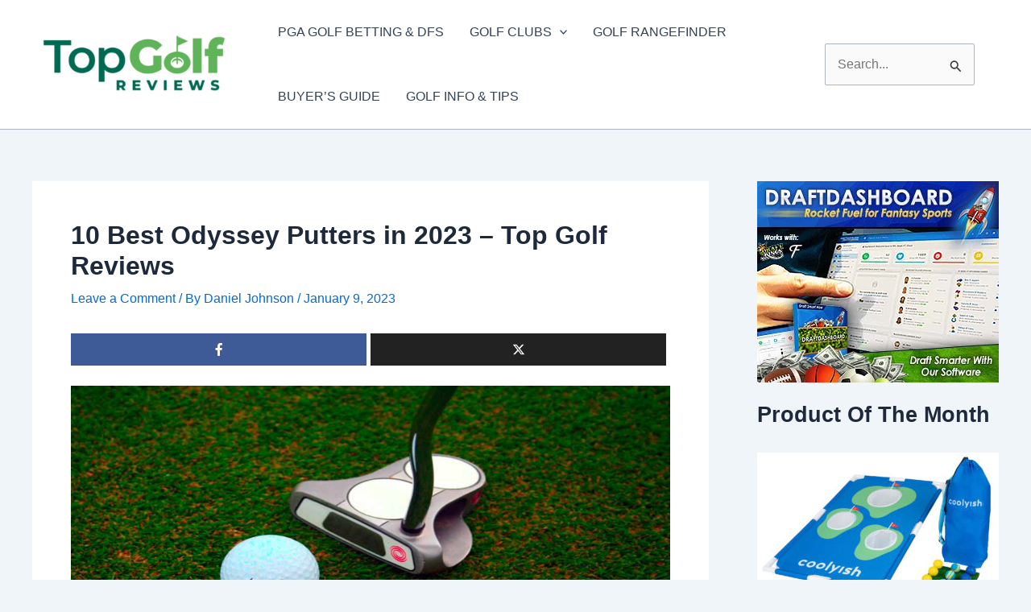

--- FILE ---
content_type: text/html; charset=UTF-8
request_url: https://topgolfreviews.net/best-odyssey-putters/
body_size: 68209
content:
<!DOCTYPE html>
<html lang="en-US" prefix="og: https://ogp.me/ns#">
<head>
<meta charset="UTF-8">
<meta name="viewport" content="width=device-width, initial-scale=1">
	<link rel="profile" href="https://gmpg.org/xfn/11"> 
	
<!-- Search Engine Optimization by Rank Math - https://rankmath.com/ -->
<title>10 Best Odyssey Putters in 2023 – Top Golf Reviews</title>
<meta name="description" content="Choosing the Best Odyssey Putters in 2022 is a challenging task so we picked 10 Best Odyssey Putters that you can buy from Amazon."/>
<meta name="robots" content="follow, index, max-snippet:-1, max-video-preview:-1, max-image-preview:large"/>
<link rel="canonical" href="https://topgolfreviews.net/best-odyssey-putters/" />
<meta property="og:locale" content="en_US" />
<meta property="og:type" content="article" />
<meta property="og:title" content="10 Best Odyssey Putters in 2023 – Top Golf Reviews" />
<meta property="og:description" content="Choosing the Best Odyssey Putters in 2022 is a challenging task so we picked 10 Best Odyssey Putters that you can buy from Amazon." />
<meta property="og:url" content="https://topgolfreviews.net/best-odyssey-putters/" />
<meta property="og:site_name" content="Top Golf Reviews" />
<meta property="article:tag" content="Best Odyssey Putters" />
<meta property="article:section" content="BUYER&#039;S GUIDE" />
<meta property="og:updated_time" content="2023-04-03T10:15:48-07:00" />
<meta property="og:image" content="https://topgolfreviews.net/wp-content/uploads/2021/02/Best-Odyssey-Putters-1.jpg" />
<meta property="og:image:secure_url" content="https://topgolfreviews.net/wp-content/uploads/2021/02/Best-Odyssey-Putters-1.jpg" />
<meta property="og:image:width" content="1200" />
<meta property="og:image:height" content="628" />
<meta property="og:image:alt" content="Best-Odyssey-Putters" />
<meta property="og:image:type" content="image/jpeg" />
<meta property="article:published_time" content="2023-01-09T07:10:43-08:00" />
<meta property="article:modified_time" content="2023-04-03T10:15:48-07:00" />
<meta name="twitter:card" content="summary_large_image" />
<meta name="twitter:title" content="10 Best Odyssey Putters in 2023 – Top Golf Reviews" />
<meta name="twitter:description" content="Choosing the Best Odyssey Putters in 2022 is a challenging task so we picked 10 Best Odyssey Putters that you can buy from Amazon." />
<meta name="twitter:image" content="https://topgolfreviews.net/wp-content/uploads/2021/02/Best-Odyssey-Putters-1.jpg" />
<meta name="twitter:label1" content="Written by" />
<meta name="twitter:data1" content="Daniel Johnson" />
<meta name="twitter:label2" content="Time to read" />
<meta name="twitter:data2" content="36 minutes" />
<script type="application/ld+json" class="rank-math-schema">{"@context":"https://schema.org","@graph":[{"@type":["Person","Organization"],"@id":"https://topgolfreviews.net/#person","name":"Leo","logo":{"@type":"ImageObject","@id":"https://topgolfreviews.net/#logo","url":"https://topgolfreviews.net/wp-content/uploads/2020/05/golf-logo-png.png","contentUrl":"https://topgolfreviews.net/wp-content/uploads/2020/05/golf-logo-png.png","caption":"Top Golf Reviews","inLanguage":"en-US","width":"512","height":"512"},"image":{"@type":"ImageObject","@id":"https://topgolfreviews.net/#logo","url":"https://topgolfreviews.net/wp-content/uploads/2020/05/golf-logo-png.png","contentUrl":"https://topgolfreviews.net/wp-content/uploads/2020/05/golf-logo-png.png","caption":"Top Golf Reviews","inLanguage":"en-US","width":"512","height":"512"}},{"@type":"WebSite","@id":"https://topgolfreviews.net/#website","url":"https://topgolfreviews.net","name":"Top Golf Reviews","publisher":{"@id":"https://topgolfreviews.net/#person"},"inLanguage":"en-US"},{"@type":"ImageObject","@id":"https://topgolfreviews.net/wp-content/uploads/2021/02/Best-Odyssey-Putters-1.jpg","url":"https://topgolfreviews.net/wp-content/uploads/2021/02/Best-Odyssey-Putters-1.jpg","width":"1200","height":"628","caption":"Best-Odyssey-Putters","inLanguage":"en-US"},{"@type":"BreadcrumbList","@id":"https://topgolfreviews.net/best-odyssey-putters/#breadcrumb","itemListElement":[{"@type":"ListItem","position":"1","item":{"@id":"https://topgolfreviews.net","name":"Home"}},{"@type":"ListItem","position":"2","item":{"@id":"https://topgolfreviews.net/best-odyssey-putters/","name":"10 Best Odyssey Putters in 2023 \u2013 Top Golf Reviews"}}]},{"@type":"WebPage","@id":"https://topgolfreviews.net/best-odyssey-putters/#webpage","url":"https://topgolfreviews.net/best-odyssey-putters/","name":"10 Best Odyssey Putters in 2023 \u2013 Top Golf Reviews","datePublished":"2023-01-09T07:10:43-08:00","dateModified":"2023-04-03T10:15:48-07:00","isPartOf":{"@id":"https://topgolfreviews.net/#website"},"primaryImageOfPage":{"@id":"https://topgolfreviews.net/wp-content/uploads/2021/02/Best-Odyssey-Putters-1.jpg"},"inLanguage":"en-US","breadcrumb":{"@id":"https://topgolfreviews.net/best-odyssey-putters/#breadcrumb"}},{"@type":"Person","@id":"https://topgolfreviews.net/best-odyssey-putters/#author","name":"Daniel Johnson","image":{"@type":"ImageObject","@id":"https://secure.gravatar.com/avatar/4e27375242ac2b90695061e2689feea970a413cafaef4db664a1962a0819a521?s=96&amp;d=mm&amp;r=g","url":"https://secure.gravatar.com/avatar/4e27375242ac2b90695061e2689feea970a413cafaef4db664a1962a0819a521?s=96&amp;d=mm&amp;r=g","caption":"Daniel Johnson","inLanguage":"en-US"},"sameAs":["https://topgolfreviews.net"]},{"@type":"BlogPosting","headline":"10 Best Odyssey Putters in 2023 \u2013 Top Golf Reviews","keywords":"Best Odyssey Putters","datePublished":"2023-01-09T07:10:43-08:00","dateModified":"2023-04-03T10:15:48-07:00","author":{"@id":"https://topgolfreviews.net/best-odyssey-putters/#author","name":"Daniel Johnson"},"publisher":{"@id":"https://topgolfreviews.net/#person"},"description":"Choosing the Best Odyssey Putters in 2022 is a challenging task so we picked 10 Best Odyssey Putters that you can buy from Amazon.","name":"10 Best Odyssey Putters in 2023 \u2013 Top Golf Reviews","@id":"https://topgolfreviews.net/best-odyssey-putters/#richSnippet","isPartOf":{"@id":"https://topgolfreviews.net/best-odyssey-putters/#webpage"},"image":{"@id":"https://topgolfreviews.net/wp-content/uploads/2021/02/Best-Odyssey-Putters-1.jpg"},"inLanguage":"en-US","mainEntityOfPage":{"@id":"https://topgolfreviews.net/best-odyssey-putters/#webpage"}}]}</script>
<!-- /Rank Math WordPress SEO plugin -->

<link rel='dns-prefetch' href='//www.googletagmanager.com' />
<link rel="alternate" type="application/rss+xml" title="Top Golf Reviews Golf Gear, Courses, Reviews, Commentary and Wagering &raquo; Feed" href="https://topgolfreviews.net/feed/" />
<link rel="alternate" type="application/rss+xml" title="Top Golf Reviews Golf Gear, Courses, Reviews, Commentary and Wagering &raquo; Comments Feed" href="https://topgolfreviews.net/comments/feed/" />
<link rel="alternate" type="application/rss+xml" title="Top Golf Reviews Golf Gear, Courses, Reviews, Commentary and Wagering &raquo; 10 Best Odyssey Putters in 2023 – Top Golf Reviews Comments Feed" href="https://topgolfreviews.net/best-odyssey-putters/feed/" />
<link rel="alternate" title="oEmbed (JSON)" type="application/json+oembed" href="https://topgolfreviews.net/wp-json/oembed/1.0/embed?url=https%3A%2F%2Ftopgolfreviews.net%2Fbest-odyssey-putters%2F" />
<link rel="alternate" title="oEmbed (XML)" type="text/xml+oembed" href="https://topgolfreviews.net/wp-json/oembed/1.0/embed?url=https%3A%2F%2Ftopgolfreviews.net%2Fbest-odyssey-putters%2F&#038;format=xml" />
<style id='wp-img-auto-sizes-contain-inline-css'>
img:is([sizes=auto i],[sizes^="auto," i]){contain-intrinsic-size:3000px 1500px}
/*# sourceURL=wp-img-auto-sizes-contain-inline-css */
</style>
<link rel='stylesheet' id='astra-theme-css-css' href='https://topgolfreviews.net/wp-content/themes/astra/assets/css/minified/main.min.css?ver=4.11.1' media='all' />
<style id='astra-theme-css-inline-css'>
:root{--ast-post-nav-space:0;--ast-container-default-xlg-padding:3em;--ast-container-default-lg-padding:3em;--ast-container-default-slg-padding:2em;--ast-container-default-md-padding:3em;--ast-container-default-sm-padding:3em;--ast-container-default-xs-padding:2.4em;--ast-container-default-xxs-padding:1.8em;--ast-code-block-background:#ECEFF3;--ast-comment-inputs-background:#F9FAFB;--ast-normal-container-width:1200px;--ast-narrow-container-width:750px;--ast-blog-title-font-weight:normal;--ast-blog-meta-weight:inherit;--ast-global-color-primary:var(--ast-global-color-5);--ast-global-color-secondary:var(--ast-global-color-4);--ast-global-color-alternate-background:var(--ast-global-color-7);--ast-global-color-subtle-background:var(--ast-global-color-6);--ast-bg-style-guide:#F8FAFC;--ast-shadow-style-guide:0px 0px 4px 0 #00000057;--ast-global-dark-bg-style:#fff;--ast-global-dark-lfs:#fbfbfb;--ast-widget-bg-color:#fafafa;--ast-wc-container-head-bg-color:#fbfbfb;--ast-title-layout-bg:#eeeeee;--ast-search-border-color:#e7e7e7;--ast-lifter-hover-bg:#e6e6e6;--ast-gallery-block-color:#000;--srfm-color-input-label:var(--ast-global-color-2);}html{font-size:100%;}a{color:var(--ast-global-color-0);}a:hover,a:focus{color:var(--ast-global-color-1);}body,button,input,select,textarea,.ast-button,.ast-custom-button{font-family:-apple-system,BlinkMacSystemFont,Segoe UI,Roboto,Oxygen-Sans,Ubuntu,Cantarell,Helvetica Neue,sans-serif;font-weight:400;font-size:16px;font-size:1rem;line-height:var(--ast-body-line-height,1.65em);}blockquote{color:var(--ast-global-color-3);}h1,.entry-content h1,h2,.entry-content h2,h3,.entry-content h3,h4,.entry-content h4,h5,.entry-content h5,h6,.entry-content h6,.site-title,.site-title a{font-weight:600;}.ast-site-identity .site-title a{color:var(--ast-global-color-2);}.site-title{font-size:26px;font-size:1.625rem;display:none;}.site-header .site-description{font-size:15px;font-size:0.9375rem;display:none;}.entry-title{font-size:26px;font-size:1.625rem;}.archive .ast-article-post .ast-article-inner,.blog .ast-article-post .ast-article-inner,.archive .ast-article-post .ast-article-inner:hover,.blog .ast-article-post .ast-article-inner:hover{overflow:hidden;}h1,.entry-content h1{font-size:40px;font-size:2.5rem;font-weight:600;line-height:1.4em;}h2,.entry-content h2{font-size:32px;font-size:2rem;font-weight:600;line-height:1.3em;}h3,.entry-content h3{font-size:26px;font-size:1.625rem;font-weight:600;line-height:1.3em;}h4,.entry-content h4{font-size:24px;font-size:1.5rem;line-height:1.2em;font-weight:600;}h5,.entry-content h5{font-size:20px;font-size:1.25rem;line-height:1.2em;font-weight:600;}h6,.entry-content h6{font-size:16px;font-size:1rem;line-height:1.25em;font-weight:600;}::selection{background-color:var(--ast-global-color-0);color:#ffffff;}body,h1,.entry-title a,.entry-content h1,h2,.entry-content h2,h3,.entry-content h3,h4,.entry-content h4,h5,.entry-content h5,h6,.entry-content h6{color:var(--ast-global-color-3);}.tagcloud a:hover,.tagcloud a:focus,.tagcloud a.current-item{color:#ffffff;border-color:var(--ast-global-color-0);background-color:var(--ast-global-color-0);}input:focus,input[type="text"]:focus,input[type="email"]:focus,input[type="url"]:focus,input[type="password"]:focus,input[type="reset"]:focus,input[type="search"]:focus,textarea:focus{border-color:var(--ast-global-color-0);}input[type="radio"]:checked,input[type=reset],input[type="checkbox"]:checked,input[type="checkbox"]:hover:checked,input[type="checkbox"]:focus:checked,input[type=range]::-webkit-slider-thumb{border-color:var(--ast-global-color-0);background-color:var(--ast-global-color-0);box-shadow:none;}.site-footer a:hover + .post-count,.site-footer a:focus + .post-count{background:var(--ast-global-color-0);border-color:var(--ast-global-color-0);}.single .nav-links .nav-previous,.single .nav-links .nav-next{color:var(--ast-global-color-0);}.entry-meta,.entry-meta *{line-height:1.45;color:var(--ast-global-color-0);}.entry-meta a:not(.ast-button):hover,.entry-meta a:not(.ast-button):hover *,.entry-meta a:not(.ast-button):focus,.entry-meta a:not(.ast-button):focus *,.page-links > .page-link,.page-links .page-link:hover,.post-navigation a:hover{color:var(--ast-global-color-1);}#cat option,.secondary .calendar_wrap thead a,.secondary .calendar_wrap thead a:visited{color:var(--ast-global-color-0);}.secondary .calendar_wrap #today,.ast-progress-val span{background:var(--ast-global-color-0);}.secondary a:hover + .post-count,.secondary a:focus + .post-count{background:var(--ast-global-color-0);border-color:var(--ast-global-color-0);}.calendar_wrap #today > a{color:#ffffff;}.page-links .page-link,.single .post-navigation a{color:var(--ast-global-color-0);}.ast-search-menu-icon .search-form button.search-submit{padding:0 4px;}.ast-search-menu-icon form.search-form{padding-right:0;}.ast-search-menu-icon.slide-search input.search-field{width:0;}.ast-header-search .ast-search-menu-icon.ast-dropdown-active .search-form,.ast-header-search .ast-search-menu-icon.ast-dropdown-active .search-field:focus{transition:all 0.2s;}.search-form input.search-field:focus{outline:none;}.ast-search-menu-icon .search-form button.search-submit:focus,.ast-theme-transparent-header .ast-header-search .ast-dropdown-active .ast-icon,.ast-theme-transparent-header .ast-inline-search .search-field:focus .ast-icon{color:var(--ast-global-color-1);}.ast-header-search .slide-search .search-form{border:2px solid var(--ast-global-color-0);}.ast-header-search .slide-search .search-field{background-color:(--ast-global-dark-bg-style);}.ast-archive-title{color:var(--ast-global-color-2);}.widget-title,.widget .wp-block-heading{font-size:22px;font-size:1.375rem;color:var(--ast-global-color-2);}#secondary,#secondary button,#secondary input,#secondary select,#secondary textarea{font-size:16px;font-size:1rem;}.ast-single-post .entry-content a,.ast-comment-content a:not(.ast-comment-edit-reply-wrap a){text-decoration:underline;}.ast-single-post .wp-block-button .wp-block-button__link,.ast-single-post .elementor-widget-button .elementor-button,.ast-single-post .entry-content .uagb-tab a,.ast-single-post .entry-content .uagb-ifb-cta a,.ast-single-post .entry-content .wp-block-uagb-buttons a,.ast-single-post .entry-content .uabb-module-content a,.ast-single-post .entry-content .uagb-post-grid a,.ast-single-post .entry-content .uagb-timeline a,.ast-single-post .entry-content .uagb-toc__wrap a,.ast-single-post .entry-content .uagb-taxomony-box a,.ast-single-post .entry-content .woocommerce a,.entry-content .wp-block-latest-posts > li > a,.ast-single-post .entry-content .wp-block-file__button,a.ast-post-filter-single,.ast-single-post .wp-block-buttons .wp-block-button.is-style-outline .wp-block-button__link,.ast-single-post .ast-comment-content .comment-reply-link,.ast-single-post .ast-comment-content .comment-edit-link{text-decoration:none;}.ast-search-menu-icon.slide-search a:focus-visible:focus-visible,.astra-search-icon:focus-visible,#close:focus-visible,a:focus-visible,.ast-menu-toggle:focus-visible,.site .skip-link:focus-visible,.wp-block-loginout input:focus-visible,.wp-block-search.wp-block-search__button-inside .wp-block-search__inside-wrapper,.ast-header-navigation-arrow:focus-visible,.woocommerce .wc-proceed-to-checkout > .checkout-button:focus-visible,.woocommerce .woocommerce-MyAccount-navigation ul li a:focus-visible,.ast-orders-table__row .ast-orders-table__cell:focus-visible,.woocommerce .woocommerce-order-details .order-again > .button:focus-visible,.woocommerce .woocommerce-message a.button.wc-forward:focus-visible,.woocommerce #minus_qty:focus-visible,.woocommerce #plus_qty:focus-visible,a#ast-apply-coupon:focus-visible,.woocommerce .woocommerce-info a:focus-visible,.woocommerce .astra-shop-summary-wrap a:focus-visible,.woocommerce a.wc-forward:focus-visible,#ast-apply-coupon:focus-visible,.woocommerce-js .woocommerce-mini-cart-item a.remove:focus-visible,#close:focus-visible,.button.search-submit:focus-visible,#search_submit:focus,.normal-search:focus-visible,.ast-header-account-wrap:focus-visible,.woocommerce .ast-on-card-button.ast-quick-view-trigger:focus{outline-style:dotted;outline-color:inherit;outline-width:thin;}input:focus,input[type="text"]:focus,input[type="email"]:focus,input[type="url"]:focus,input[type="password"]:focus,input[type="reset"]:focus,input[type="search"]:focus,input[type="number"]:focus,textarea:focus,.wp-block-search__input:focus,[data-section="section-header-mobile-trigger"] .ast-button-wrap .ast-mobile-menu-trigger-minimal:focus,.ast-mobile-popup-drawer.active .menu-toggle-close:focus,.woocommerce-ordering select.orderby:focus,#ast-scroll-top:focus,#coupon_code:focus,.woocommerce-page #comment:focus,.woocommerce #reviews #respond input#submit:focus,.woocommerce a.add_to_cart_button:focus,.woocommerce .button.single_add_to_cart_button:focus,.woocommerce .woocommerce-cart-form button:focus,.woocommerce .woocommerce-cart-form__cart-item .quantity .qty:focus,.woocommerce .woocommerce-billing-fields .woocommerce-billing-fields__field-wrapper .woocommerce-input-wrapper > .input-text:focus,.woocommerce #order_comments:focus,.woocommerce #place_order:focus,.woocommerce .woocommerce-address-fields .woocommerce-address-fields__field-wrapper .woocommerce-input-wrapper > .input-text:focus,.woocommerce .woocommerce-MyAccount-content form button:focus,.woocommerce .woocommerce-MyAccount-content .woocommerce-EditAccountForm .woocommerce-form-row .woocommerce-Input.input-text:focus,.woocommerce .ast-woocommerce-container .woocommerce-pagination ul.page-numbers li a:focus,body #content .woocommerce form .form-row .select2-container--default .select2-selection--single:focus,#ast-coupon-code:focus,.woocommerce.woocommerce-js .quantity input[type=number]:focus,.woocommerce-js .woocommerce-mini-cart-item .quantity input[type=number]:focus,.woocommerce p#ast-coupon-trigger:focus{border-style:dotted;border-color:inherit;border-width:thin;}input{outline:none;}.ast-logo-title-inline .site-logo-img{padding-right:1em;}.site-logo-img img{ transition:all 0.2s linear;}body .ast-oembed-container *{position:absolute;top:0;width:100%;height:100%;left:0;}body .wp-block-embed-pocket-casts .ast-oembed-container *{position:unset;}.ast-single-post-featured-section + article {margin-top: 2em;}.site-content .ast-single-post-featured-section img {width: 100%;overflow: hidden;object-fit: cover;}.ast-separate-container .site-content .ast-single-post-featured-section + article {margin-top: -80px;z-index: 9;position: relative;border-radius: 4px;}@media (min-width: 922px) {.ast-no-sidebar .site-content .ast-article-image-container--wide {margin-left: -120px;margin-right: -120px;max-width: unset;width: unset;}.ast-left-sidebar .site-content .ast-article-image-container--wide,.ast-right-sidebar .site-content .ast-article-image-container--wide {margin-left: -10px;margin-right: -10px;}.site-content .ast-article-image-container--full {margin-left: calc( -50vw + 50%);margin-right: calc( -50vw + 50%);max-width: 100vw;width: 100vw;}.ast-left-sidebar .site-content .ast-article-image-container--full,.ast-right-sidebar .site-content .ast-article-image-container--full {margin-left: -10px;margin-right: -10px;max-width: inherit;width: auto;}}.site > .ast-single-related-posts-container {margin-top: 0;}@media (min-width: 922px) {.ast-desktop .ast-container--narrow {max-width: var(--ast-narrow-container-width);margin: 0 auto;}}#secondary {margin: 4em 0 2.5em;word-break: break-word;line-height: 2;}#secondary li {margin-bottom: 0.75em;}#secondary li:last-child {margin-bottom: 0;}@media (max-width: 768px) {.js_active .ast-plain-container.ast-single-post #secondary {margin-top: 1.5em;}}.ast-separate-container.ast-two-container #secondary .widget {background-color: #fff;padding: 2em;margin-bottom: 2em;}@media (min-width: 993px) {.ast-left-sidebar #secondary {padding-right: 60px;}.ast-right-sidebar #secondary {padding-left: 60px;}}@media (max-width: 993px) {.ast-right-sidebar #secondary {padding-left: 30px;}.ast-left-sidebar #secondary {padding-right: 30px;}}@media (min-width: 993px) {.ast-page-builder-template.ast-left-sidebar #secondary {padding-left: 60px;}.ast-page-builder-template.ast-right-sidebar #secondary {padding-right: 60px;}}@media (max-width: 993px) {.ast-page-builder-template.ast-right-sidebar #secondary {padding-right: 30px;}.ast-page-builder-template.ast-left-sidebar #secondary {padding-left: 30px;}}@media (max-width:921.9px){#ast-desktop-header{display:none;}}@media (min-width:922px){#ast-mobile-header{display:none;}}@media( max-width: 420px ) {.single .nav-links .nav-previous,.single .nav-links .nav-next {width: 100%;text-align: center;}}.wp-block-buttons.aligncenter{justify-content:center;}@media (max-width:921px){.ast-theme-transparent-header #primary,.ast-theme-transparent-header #secondary{padding:0;}}@media (max-width:921px){.ast-plain-container.ast-no-sidebar #primary{padding:0;}}.ast-plain-container.ast-no-sidebar #primary{margin-top:0;margin-bottom:0;}@media (min-width:1200px){.ast-plain-container.ast-no-sidebar #primary{margin-top:60px;margin-bottom:60px;}}.wp-block-button.is-style-outline .wp-block-button__link{border-color:var(--ast-global-color-0);}div.wp-block-button.is-style-outline > .wp-block-button__link:not(.has-text-color),div.wp-block-button.wp-block-button__link.is-style-outline:not(.has-text-color){color:var(--ast-global-color-0);}.wp-block-button.is-style-outline .wp-block-button__link:hover,.wp-block-buttons .wp-block-button.is-style-outline .wp-block-button__link:focus,.wp-block-buttons .wp-block-button.is-style-outline > .wp-block-button__link:not(.has-text-color):hover,.wp-block-buttons .wp-block-button.wp-block-button__link.is-style-outline:not(.has-text-color):hover{color:#ffffff;background-color:var(--ast-global-color-1);border-color:var(--ast-global-color-1);}.post-page-numbers.current .page-link,.ast-pagination .page-numbers.current{color:#ffffff;border-color:var(--ast-global-color-0);background-color:var(--ast-global-color-0);}.wp-block-button.is-style-outline .wp-block-button__link.wp-element-button,.ast-outline-button{border-color:var(--ast-global-color-0);font-family:inherit;font-weight:500;font-size:16px;font-size:1rem;line-height:1em;}.wp-block-buttons .wp-block-button.is-style-outline > .wp-block-button__link:not(.has-text-color),.wp-block-buttons .wp-block-button.wp-block-button__link.is-style-outline:not(.has-text-color),.ast-outline-button{color:var(--ast-global-color-0);}.wp-block-button.is-style-outline .wp-block-button__link:hover,.wp-block-buttons .wp-block-button.is-style-outline .wp-block-button__link:focus,.wp-block-buttons .wp-block-button.is-style-outline > .wp-block-button__link:not(.has-text-color):hover,.wp-block-buttons .wp-block-button.wp-block-button__link.is-style-outline:not(.has-text-color):hover,.ast-outline-button:hover,.ast-outline-button:focus,.wp-block-uagb-buttons-child .uagb-buttons-repeater.ast-outline-button:hover,.wp-block-uagb-buttons-child .uagb-buttons-repeater.ast-outline-button:focus{color:#ffffff;background-color:var(--ast-global-color-1);border-color:var(--ast-global-color-1);}.wp-block-button .wp-block-button__link.wp-element-button.is-style-outline:not(.has-background),.wp-block-button.is-style-outline>.wp-block-button__link.wp-element-button:not(.has-background),.ast-outline-button{background-color:transparent;}.entry-content[data-ast-blocks-layout] > figure{margin-bottom:1em;}h1.widget-title{font-weight:600;}h2.widget-title{font-weight:600;}h3.widget-title{font-weight:600;}#page{display:flex;flex-direction:column;min-height:100vh;}.ast-404-layout-1 h1.page-title{color:var(--ast-global-color-2);}.single .post-navigation a{line-height:1em;height:inherit;}.error-404 .page-sub-title{font-size:1.5rem;font-weight:inherit;}.search .site-content .content-area .search-form{margin-bottom:0;}#page .site-content{flex-grow:1;}.widget{margin-bottom:1.25em;}#secondary li{line-height:1.5em;}#secondary .wp-block-group h2{margin-bottom:0.7em;}#secondary h2{font-size:1.7rem;}.ast-separate-container .ast-article-post,.ast-separate-container .ast-article-single,.ast-separate-container .comment-respond{padding:3em;}.ast-separate-container .ast-article-single .ast-article-single{padding:0;}.ast-article-single .wp-block-post-template-is-layout-grid{padding-left:0;}.ast-separate-container .comments-title,.ast-narrow-container .comments-title{padding:1.5em 2em;}.ast-page-builder-template .comment-form-textarea,.ast-comment-formwrap .ast-grid-common-col{padding:0;}.ast-comment-formwrap{padding:0;display:inline-flex;column-gap:20px;width:100%;margin-left:0;margin-right:0;}.comments-area textarea#comment:focus,.comments-area textarea#comment:active,.comments-area .ast-comment-formwrap input[type="text"]:focus,.comments-area .ast-comment-formwrap input[type="text"]:active {box-shadow:none;outline:none;}.archive.ast-page-builder-template .entry-header{margin-top:2em;}.ast-page-builder-template .ast-comment-formwrap{width:100%;}.entry-title{margin-bottom:0.5em;}.ast-archive-description p{font-size:inherit;font-weight:inherit;line-height:inherit;}.ast-separate-container .ast-comment-list li.depth-1,.hentry{margin-bottom:2em;}@media (min-width:921px){.ast-left-sidebar.ast-page-builder-template #secondary,.archive.ast-right-sidebar.ast-page-builder-template .site-main{padding-left:20px;padding-right:20px;}}@media (max-width:544px){.ast-comment-formwrap.ast-row{column-gap:10px;display:inline-block;}#ast-commentform .ast-grid-common-col{position:relative;width:100%;}}@media (min-width:1201px){.ast-separate-container .ast-article-post,.ast-separate-container .ast-article-single,.ast-separate-container .ast-author-box,.ast-separate-container .ast-404-layout-1,.ast-separate-container .no-results{padding:3em;}}@media (max-width:921px){.ast-separate-container #primary,.ast-separate-container #secondary{padding:1.5em 0;}#primary,#secondary{padding:1.5em 0;margin:0;}.ast-left-sidebar #content > .ast-container{display:flex;flex-direction:column-reverse;width:100%;}}@media (max-width:921px){#secondary.secondary{padding-top:0;}.ast-separate-container.ast-right-sidebar #secondary{padding-left:1em;padding-right:1em;}.ast-separate-container.ast-two-container #secondary{padding-left:0;padding-right:0;}.ast-page-builder-template .entry-header #secondary,.ast-page-builder-template #secondary{margin-top:1.5em;}}@media (max-width:921px){.ast-right-sidebar #primary{padding-right:0;}.ast-page-builder-template.ast-left-sidebar #secondary,.ast-page-builder-template.ast-right-sidebar #secondary{padding-right:20px;padding-left:20px;}.ast-right-sidebar #secondary,.ast-left-sidebar #primary{padding-left:0;}.ast-left-sidebar #secondary{padding-right:0;}}@media (min-width:922px){.ast-separate-container.ast-right-sidebar #primary,.ast-separate-container.ast-left-sidebar #primary{border:0;}.search-no-results.ast-separate-container #primary{margin-bottom:4em;}}@media (min-width:922px){.ast-right-sidebar #primary{border-right:1px solid var(--ast-border-color);}.ast-left-sidebar #primary{border-left:1px solid var(--ast-border-color);}.ast-right-sidebar #secondary{border-left:1px solid var(--ast-border-color);margin-left:-1px;}.ast-left-sidebar #secondary{border-right:1px solid var(--ast-border-color);margin-right:-1px;}.ast-separate-container.ast-two-container.ast-right-sidebar #secondary{padding-left:30px;padding-right:0;}.ast-separate-container.ast-two-container.ast-left-sidebar #secondary{padding-right:30px;padding-left:0;}.ast-separate-container.ast-right-sidebar #secondary,.ast-separate-container.ast-left-sidebar #secondary{border:0;margin-left:auto;margin-right:auto;}.ast-separate-container.ast-two-container #secondary .widget:last-child{margin-bottom:0;}}.wp-block-button .wp-block-button__link{color:#ffffff;}.wp-block-button .wp-block-button__link:hover,.wp-block-button .wp-block-button__link:focus{color:#ffffff;background-color:var(--ast-global-color-1);border-color:var(--ast-global-color-1);}.wp-block-button .wp-block-button__link,.wp-block-search .wp-block-search__button,body .wp-block-file .wp-block-file__button{border-color:var(--ast-global-color-0);background-color:var(--ast-global-color-0);color:#ffffff;font-family:inherit;font-weight:500;line-height:1em;font-size:16px;font-size:1rem;padding-top:15px;padding-right:30px;padding-bottom:15px;padding-left:30px;}@media (max-width:921px){.wp-block-button .wp-block-button__link,.wp-block-search .wp-block-search__button,body .wp-block-file .wp-block-file__button{padding-top:14px;padding-right:28px;padding-bottom:14px;padding-left:28px;}}@media (max-width:544px){.wp-block-button .wp-block-button__link,.wp-block-search .wp-block-search__button,body .wp-block-file .wp-block-file__button{padding-top:12px;padding-right:24px;padding-bottom:12px;padding-left:24px;}}.menu-toggle,button,.ast-button,.ast-custom-button,.button,input#submit,input[type="button"],input[type="submit"],input[type="reset"],#comments .submit,.search .search-submit,form[CLASS*="wp-block-search__"].wp-block-search .wp-block-search__inside-wrapper .wp-block-search__button,body .wp-block-file .wp-block-file__button,.search .search-submit,.woocommerce-js a.button,.woocommerce button.button,.woocommerce .woocommerce-message a.button,.woocommerce #respond input#submit.alt,.woocommerce input.button.alt,.woocommerce input.button,.woocommerce input.button:disabled,.woocommerce input.button:disabled[disabled],.woocommerce input.button:disabled:hover,.woocommerce input.button:disabled[disabled]:hover,.woocommerce #respond input#submit,.woocommerce button.button.alt.disabled,.wc-block-grid__products .wc-block-grid__product .wp-block-button__link,.wc-block-grid__product-onsale,[CLASS*="wc-block"] button,.woocommerce-js .astra-cart-drawer .astra-cart-drawer-content .woocommerce-mini-cart__buttons .button:not(.checkout):not(.ast-continue-shopping),.woocommerce-js .astra-cart-drawer .astra-cart-drawer-content .woocommerce-mini-cart__buttons a.checkout,.woocommerce button.button.alt.disabled.wc-variation-selection-needed,[CLASS*="wc-block"] .wc-block-components-button{border-style:solid;border-top-width:0;border-right-width:0;border-left-width:0;border-bottom-width:0;color:#ffffff;border-color:var(--ast-global-color-0);background-color:var(--ast-global-color-0);padding-top:15px;padding-right:30px;padding-bottom:15px;padding-left:30px;font-family:inherit;font-weight:500;font-size:16px;font-size:1rem;line-height:1em;}button:focus,.menu-toggle:hover,button:hover,.ast-button:hover,.ast-custom-button:hover .button:hover,.ast-custom-button:hover ,input[type=reset]:hover,input[type=reset]:focus,input#submit:hover,input#submit:focus,input[type="button"]:hover,input[type="button"]:focus,input[type="submit"]:hover,input[type="submit"]:focus,form[CLASS*="wp-block-search__"].wp-block-search .wp-block-search__inside-wrapper .wp-block-search__button:hover,form[CLASS*="wp-block-search__"].wp-block-search .wp-block-search__inside-wrapper .wp-block-search__button:focus,body .wp-block-file .wp-block-file__button:hover,body .wp-block-file .wp-block-file__button:focus,.woocommerce-js a.button:hover,.woocommerce button.button:hover,.woocommerce .woocommerce-message a.button:hover,.woocommerce #respond input#submit:hover,.woocommerce #respond input#submit.alt:hover,.woocommerce input.button.alt:hover,.woocommerce input.button:hover,.woocommerce button.button.alt.disabled:hover,.wc-block-grid__products .wc-block-grid__product .wp-block-button__link:hover,[CLASS*="wc-block"] button:hover,.woocommerce-js .astra-cart-drawer .astra-cart-drawer-content .woocommerce-mini-cart__buttons .button:not(.checkout):not(.ast-continue-shopping):hover,.woocommerce-js .astra-cart-drawer .astra-cart-drawer-content .woocommerce-mini-cart__buttons a.checkout:hover,.woocommerce button.button.alt.disabled.wc-variation-selection-needed:hover,[CLASS*="wc-block"] .wc-block-components-button:hover,[CLASS*="wc-block"] .wc-block-components-button:focus{color:#ffffff;background-color:var(--ast-global-color-1);border-color:var(--ast-global-color-1);}form[CLASS*="wp-block-search__"].wp-block-search .wp-block-search__inside-wrapper .wp-block-search__button.has-icon{padding-top:calc(15px - 3px);padding-right:calc(30px - 3px);padding-bottom:calc(15px - 3px);padding-left:calc(30px - 3px);}@media (max-width:921px){.menu-toggle,button,.ast-button,.ast-custom-button,.button,input#submit,input[type="button"],input[type="submit"],input[type="reset"],#comments .submit,.search .search-submit,form[CLASS*="wp-block-search__"].wp-block-search .wp-block-search__inside-wrapper .wp-block-search__button,body .wp-block-file .wp-block-file__button,.search .search-submit,.woocommerce-js a.button,.woocommerce button.button,.woocommerce .woocommerce-message a.button,.woocommerce #respond input#submit.alt,.woocommerce input.button.alt,.woocommerce input.button,.woocommerce input.button:disabled,.woocommerce input.button:disabled[disabled],.woocommerce input.button:disabled:hover,.woocommerce input.button:disabled[disabled]:hover,.woocommerce #respond input#submit,.woocommerce button.button.alt.disabled,.wc-block-grid__products .wc-block-grid__product .wp-block-button__link,.wc-block-grid__product-onsale,[CLASS*="wc-block"] button,.woocommerce-js .astra-cart-drawer .astra-cart-drawer-content .woocommerce-mini-cart__buttons .button:not(.checkout):not(.ast-continue-shopping),.woocommerce-js .astra-cart-drawer .astra-cart-drawer-content .woocommerce-mini-cart__buttons a.checkout,.woocommerce button.button.alt.disabled.wc-variation-selection-needed,[CLASS*="wc-block"] .wc-block-components-button{padding-top:14px;padding-right:28px;padding-bottom:14px;padding-left:28px;}}@media (max-width:544px){.menu-toggle,button,.ast-button,.ast-custom-button,.button,input#submit,input[type="button"],input[type="submit"],input[type="reset"],#comments .submit,.search .search-submit,form[CLASS*="wp-block-search__"].wp-block-search .wp-block-search__inside-wrapper .wp-block-search__button,body .wp-block-file .wp-block-file__button,.search .search-submit,.woocommerce-js a.button,.woocommerce button.button,.woocommerce .woocommerce-message a.button,.woocommerce #respond input#submit.alt,.woocommerce input.button.alt,.woocommerce input.button,.woocommerce input.button:disabled,.woocommerce input.button:disabled[disabled],.woocommerce input.button:disabled:hover,.woocommerce input.button:disabled[disabled]:hover,.woocommerce #respond input#submit,.woocommerce button.button.alt.disabled,.wc-block-grid__products .wc-block-grid__product .wp-block-button__link,.wc-block-grid__product-onsale,[CLASS*="wc-block"] button,.woocommerce-js .astra-cart-drawer .astra-cart-drawer-content .woocommerce-mini-cart__buttons .button:not(.checkout):not(.ast-continue-shopping),.woocommerce-js .astra-cart-drawer .astra-cart-drawer-content .woocommerce-mini-cart__buttons a.checkout,.woocommerce button.button.alt.disabled.wc-variation-selection-needed,[CLASS*="wc-block"] .wc-block-components-button{padding-top:12px;padding-right:24px;padding-bottom:12px;padding-left:24px;}}@media (max-width:921px){.ast-mobile-header-stack .main-header-bar .ast-search-menu-icon{display:inline-block;}.ast-header-break-point.ast-header-custom-item-outside .ast-mobile-header-stack .main-header-bar .ast-search-icon{margin:0;}.ast-comment-avatar-wrap img{max-width:2.5em;}.ast-comment-meta{padding:0 1.8888em 1.3333em;}.ast-separate-container .ast-comment-list li.depth-1{padding:1.5em 2.14em;}.ast-separate-container .comment-respond{padding:2em 2.14em;}}@media (min-width:544px){.ast-container{max-width:100%;}}@media (max-width:544px){.ast-separate-container .ast-article-post,.ast-separate-container .ast-article-single,.ast-separate-container .comments-title,.ast-separate-container .ast-archive-description{padding:1.5em 1em;}.ast-separate-container #content .ast-container{padding-left:0.54em;padding-right:0.54em;}.ast-separate-container .ast-comment-list .bypostauthor{padding:.5em;}.ast-search-menu-icon.ast-dropdown-active .search-field{width:170px;}.ast-separate-container #secondary{padding-top:0;}.ast-separate-container.ast-two-container #secondary .widget{margin-bottom:1.5em;padding-left:1em;padding-right:1em;}} #ast-mobile-header .ast-site-header-cart-li a{pointer-events:none;}.ast-separate-container{background-color:var(--ast-global-color-4);}@media (max-width:921px){.site-title{display:none;}.site-header .site-description{display:none;}h1,.entry-content h1{font-size:30px;}h2,.entry-content h2{font-size:25px;}h3,.entry-content h3{font-size:20px;}}@media (max-width:544px){.site-title{display:none;}.site-header .site-description{display:none;}h1,.entry-content h1{font-size:30px;}h2,.entry-content h2{font-size:25px;}h3,.entry-content h3{font-size:20px;}}@media (max-width:921px){html{font-size:91.2%;}}@media (max-width:544px){html{font-size:91.2%;}}@media (min-width:922px){.ast-container{max-width:1240px;}}@media (min-width:922px){.site-content .ast-container{display:flex;}}@media (max-width:921px){.site-content .ast-container{flex-direction:column;}}@media (min-width:922px){.main-header-menu .sub-menu .menu-item.ast-left-align-sub-menu:hover > .sub-menu,.main-header-menu .sub-menu .menu-item.ast-left-align-sub-menu.focus > .sub-menu{margin-left:-0px;}}.entry-content li > p{margin-bottom:0;}.site .comments-area{padding-bottom:3em;}.wp-block-file {display: flex;align-items: center;flex-wrap: wrap;justify-content: space-between;}.wp-block-pullquote {border: none;}.wp-block-pullquote blockquote::before {content: "\201D";font-family: "Helvetica",sans-serif;display: flex;transform: rotate( 180deg );font-size: 6rem;font-style: normal;line-height: 1;font-weight: bold;align-items: center;justify-content: center;}.has-text-align-right > blockquote::before {justify-content: flex-start;}.has-text-align-left > blockquote::before {justify-content: flex-end;}figure.wp-block-pullquote.is-style-solid-color blockquote {max-width: 100%;text-align: inherit;}:root {--wp--custom--ast-default-block-top-padding: 3em;--wp--custom--ast-default-block-right-padding: 3em;--wp--custom--ast-default-block-bottom-padding: 3em;--wp--custom--ast-default-block-left-padding: 3em;--wp--custom--ast-container-width: 1200px;--wp--custom--ast-content-width-size: 1200px;--wp--custom--ast-wide-width-size: calc(1200px + var(--wp--custom--ast-default-block-left-padding) + var(--wp--custom--ast-default-block-right-padding));}.ast-narrow-container {--wp--custom--ast-content-width-size: 750px;--wp--custom--ast-wide-width-size: 750px;}@media(max-width: 921px) {:root {--wp--custom--ast-default-block-top-padding: 3em;--wp--custom--ast-default-block-right-padding: 2em;--wp--custom--ast-default-block-bottom-padding: 3em;--wp--custom--ast-default-block-left-padding: 2em;}}@media(max-width: 544px) {:root {--wp--custom--ast-default-block-top-padding: 3em;--wp--custom--ast-default-block-right-padding: 1.5em;--wp--custom--ast-default-block-bottom-padding: 3em;--wp--custom--ast-default-block-left-padding: 1.5em;}}.entry-content > .wp-block-group,.entry-content > .wp-block-cover,.entry-content > .wp-block-columns {padding-top: var(--wp--custom--ast-default-block-top-padding);padding-right: var(--wp--custom--ast-default-block-right-padding);padding-bottom: var(--wp--custom--ast-default-block-bottom-padding);padding-left: var(--wp--custom--ast-default-block-left-padding);}.ast-plain-container.ast-no-sidebar .entry-content > .alignfull,.ast-page-builder-template .ast-no-sidebar .entry-content > .alignfull {margin-left: calc( -50vw + 50%);margin-right: calc( -50vw + 50%);max-width: 100vw;width: 100vw;}.ast-plain-container.ast-no-sidebar .entry-content .alignfull .alignfull,.ast-page-builder-template.ast-no-sidebar .entry-content .alignfull .alignfull,.ast-plain-container.ast-no-sidebar .entry-content .alignfull .alignwide,.ast-page-builder-template.ast-no-sidebar .entry-content .alignfull .alignwide,.ast-plain-container.ast-no-sidebar .entry-content .alignwide .alignfull,.ast-page-builder-template.ast-no-sidebar .entry-content .alignwide .alignfull,.ast-plain-container.ast-no-sidebar .entry-content .alignwide .alignwide,.ast-page-builder-template.ast-no-sidebar .entry-content .alignwide .alignwide,.ast-plain-container.ast-no-sidebar .entry-content .wp-block-column .alignfull,.ast-page-builder-template.ast-no-sidebar .entry-content .wp-block-column .alignfull,.ast-plain-container.ast-no-sidebar .entry-content .wp-block-column .alignwide,.ast-page-builder-template.ast-no-sidebar .entry-content .wp-block-column .alignwide {margin-left: auto;margin-right: auto;width: 100%;}[data-ast-blocks-layout] .wp-block-separator:not(.is-style-dots) {height: 0;}[data-ast-blocks-layout] .wp-block-separator {margin: 20px auto;}[data-ast-blocks-layout] .wp-block-separator:not(.is-style-wide):not(.is-style-dots) {max-width: 100px;}[data-ast-blocks-layout] .wp-block-separator.has-background {padding: 0;}.entry-content[data-ast-blocks-layout] > * {max-width: var(--wp--custom--ast-content-width-size);margin-left: auto;margin-right: auto;}.entry-content[data-ast-blocks-layout] > .alignwide {max-width: var(--wp--custom--ast-wide-width-size);}.entry-content[data-ast-blocks-layout] .alignfull {max-width: none;}.entry-content .wp-block-columns {margin-bottom: 0;}blockquote {margin: 1.5em;border-color: rgba(0,0,0,0.05);}.wp-block-quote:not(.has-text-align-right):not(.has-text-align-center) {border-left: 5px solid rgba(0,0,0,0.05);}.has-text-align-right > blockquote,blockquote.has-text-align-right {border-right: 5px solid rgba(0,0,0,0.05);}.has-text-align-left > blockquote,blockquote.has-text-align-left {border-left: 5px solid rgba(0,0,0,0.05);}.wp-block-site-tagline,.wp-block-latest-posts .read-more {margin-top: 15px;}.wp-block-loginout p label {display: block;}.wp-block-loginout p:not(.login-remember):not(.login-submit) input {width: 100%;}.wp-block-loginout input:focus {border-color: transparent;}.wp-block-loginout input:focus {outline: thin dotted;}.entry-content .wp-block-media-text .wp-block-media-text__content {padding: 0 0 0 8%;}.entry-content .wp-block-media-text.has-media-on-the-right .wp-block-media-text__content {padding: 0 8% 0 0;}.entry-content .wp-block-media-text.has-background .wp-block-media-text__content {padding: 8%;}.entry-content .wp-block-cover:not([class*="background-color"]):not(.has-text-color.has-link-color) .wp-block-cover__inner-container,.entry-content .wp-block-cover:not([class*="background-color"]) .wp-block-cover-image-text,.entry-content .wp-block-cover:not([class*="background-color"]) .wp-block-cover-text,.entry-content .wp-block-cover-image:not([class*="background-color"]) .wp-block-cover__inner-container,.entry-content .wp-block-cover-image:not([class*="background-color"]) .wp-block-cover-image-text,.entry-content .wp-block-cover-image:not([class*="background-color"]) .wp-block-cover-text {color: var(--ast-global-color-primary,var(--ast-global-color-5));}.wp-block-loginout .login-remember input {width: 1.1rem;height: 1.1rem;margin: 0 5px 4px 0;vertical-align: middle;}.wp-block-latest-posts > li > *:first-child,.wp-block-latest-posts:not(.is-grid) > li:first-child {margin-top: 0;}.entry-content > .wp-block-buttons,.entry-content > .wp-block-uagb-buttons {margin-bottom: 1.5em;}.wp-block-search__inside-wrapper .wp-block-search__input {padding: 0 10px;color: var(--ast-global-color-3);background: var(--ast-global-color-primary,var(--ast-global-color-5));border-color: var(--ast-border-color);}.wp-block-latest-posts .read-more {margin-bottom: 1.5em;}.wp-block-search__no-button .wp-block-search__inside-wrapper .wp-block-search__input {padding-top: 5px;padding-bottom: 5px;}.wp-block-latest-posts .wp-block-latest-posts__post-date,.wp-block-latest-posts .wp-block-latest-posts__post-author {font-size: 1rem;}.wp-block-latest-posts > li > *,.wp-block-latest-posts:not(.is-grid) > li {margin-top: 12px;margin-bottom: 12px;}.ast-page-builder-template .entry-content[data-ast-blocks-layout] > *,.ast-page-builder-template .entry-content[data-ast-blocks-layout] > .alignfull:not(.wp-block-group):not(.uagb-is-root-container) > * {max-width: none;}.ast-page-builder-template .entry-content[data-ast-blocks-layout] > .alignwide:not(.uagb-is-root-container) > * {max-width: var(--wp--custom--ast-wide-width-size);}.ast-page-builder-template .entry-content[data-ast-blocks-layout] > .inherit-container-width > *,.ast-page-builder-template .entry-content[data-ast-blocks-layout] > *:not(.wp-block-group):not(.uagb-is-root-container) > *,.entry-content[data-ast-blocks-layout] > .wp-block-cover .wp-block-cover__inner-container {max-width: var(--wp--custom--ast-content-width-size) ;margin-left: auto;margin-right: auto;}.entry-content[data-ast-blocks-layout] .wp-block-cover:not(.alignleft):not(.alignright) {width: auto;}@media(max-width: 1200px) {.ast-separate-container .entry-content > .alignfull,.ast-separate-container .entry-content[data-ast-blocks-layout] > .alignwide,.ast-plain-container .entry-content[data-ast-blocks-layout] > .alignwide,.ast-plain-container .entry-content .alignfull {margin-left: calc(-1 * min(var(--ast-container-default-xlg-padding),20px)) ;margin-right: calc(-1 * min(var(--ast-container-default-xlg-padding),20px));}}@media(min-width: 1201px) {.ast-separate-container .entry-content > .alignfull {margin-left: calc(-1 * var(--ast-container-default-xlg-padding) );margin-right: calc(-1 * var(--ast-container-default-xlg-padding) );}.ast-separate-container .entry-content[data-ast-blocks-layout] > .alignwide,.ast-plain-container .entry-content[data-ast-blocks-layout] > .alignwide {margin-left: calc(-1 * var(--wp--custom--ast-default-block-left-padding) );margin-right: calc(-1 * var(--wp--custom--ast-default-block-right-padding) );}}@media(min-width: 921px) {.ast-separate-container .entry-content .wp-block-group.alignwide:not(.inherit-container-width) > :where(:not(.alignleft):not(.alignright)),.ast-plain-container .entry-content .wp-block-group.alignwide:not(.inherit-container-width) > :where(:not(.alignleft):not(.alignright)) {max-width: calc( var(--wp--custom--ast-content-width-size) + 80px );}.ast-plain-container.ast-right-sidebar .entry-content[data-ast-blocks-layout] .alignfull,.ast-plain-container.ast-left-sidebar .entry-content[data-ast-blocks-layout] .alignfull {margin-left: -60px;margin-right: -60px;}}@media(min-width: 544px) {.entry-content > .alignleft {margin-right: 20px;}.entry-content > .alignright {margin-left: 20px;}}@media (max-width:544px){.wp-block-columns .wp-block-column:not(:last-child){margin-bottom:20px;}.wp-block-latest-posts{margin:0;}}@media( max-width: 600px ) {.entry-content .wp-block-media-text .wp-block-media-text__content,.entry-content .wp-block-media-text.has-media-on-the-right .wp-block-media-text__content {padding: 8% 0 0;}.entry-content .wp-block-media-text.has-background .wp-block-media-text__content {padding: 8%;}}.ast-page-builder-template .entry-header {padding-left: 0;}.ast-narrow-container .site-content .wp-block-uagb-image--align-full .wp-block-uagb-image__figure {max-width: 100%;margin-left: auto;margin-right: auto;}.entry-content ul,.entry-content ol {padding: revert;margin: revert;}:root .has-ast-global-color-0-color{color:var(--ast-global-color-0);}:root .has-ast-global-color-0-background-color{background-color:var(--ast-global-color-0);}:root .wp-block-button .has-ast-global-color-0-color{color:var(--ast-global-color-0);}:root .wp-block-button .has-ast-global-color-0-background-color{background-color:var(--ast-global-color-0);}:root .has-ast-global-color-1-color{color:var(--ast-global-color-1);}:root .has-ast-global-color-1-background-color{background-color:var(--ast-global-color-1);}:root .wp-block-button .has-ast-global-color-1-color{color:var(--ast-global-color-1);}:root .wp-block-button .has-ast-global-color-1-background-color{background-color:var(--ast-global-color-1);}:root .has-ast-global-color-2-color{color:var(--ast-global-color-2);}:root .has-ast-global-color-2-background-color{background-color:var(--ast-global-color-2);}:root .wp-block-button .has-ast-global-color-2-color{color:var(--ast-global-color-2);}:root .wp-block-button .has-ast-global-color-2-background-color{background-color:var(--ast-global-color-2);}:root .has-ast-global-color-3-color{color:var(--ast-global-color-3);}:root .has-ast-global-color-3-background-color{background-color:var(--ast-global-color-3);}:root .wp-block-button .has-ast-global-color-3-color{color:var(--ast-global-color-3);}:root .wp-block-button .has-ast-global-color-3-background-color{background-color:var(--ast-global-color-3);}:root .has-ast-global-color-4-color{color:var(--ast-global-color-4);}:root .has-ast-global-color-4-background-color{background-color:var(--ast-global-color-4);}:root .wp-block-button .has-ast-global-color-4-color{color:var(--ast-global-color-4);}:root .wp-block-button .has-ast-global-color-4-background-color{background-color:var(--ast-global-color-4);}:root .has-ast-global-color-5-color{color:var(--ast-global-color-5);}:root .has-ast-global-color-5-background-color{background-color:var(--ast-global-color-5);}:root .wp-block-button .has-ast-global-color-5-color{color:var(--ast-global-color-5);}:root .wp-block-button .has-ast-global-color-5-background-color{background-color:var(--ast-global-color-5);}:root .has-ast-global-color-6-color{color:var(--ast-global-color-6);}:root .has-ast-global-color-6-background-color{background-color:var(--ast-global-color-6);}:root .wp-block-button .has-ast-global-color-6-color{color:var(--ast-global-color-6);}:root .wp-block-button .has-ast-global-color-6-background-color{background-color:var(--ast-global-color-6);}:root .has-ast-global-color-7-color{color:var(--ast-global-color-7);}:root .has-ast-global-color-7-background-color{background-color:var(--ast-global-color-7);}:root .wp-block-button .has-ast-global-color-7-color{color:var(--ast-global-color-7);}:root .wp-block-button .has-ast-global-color-7-background-color{background-color:var(--ast-global-color-7);}:root .has-ast-global-color-8-color{color:var(--ast-global-color-8);}:root .has-ast-global-color-8-background-color{background-color:var(--ast-global-color-8);}:root .wp-block-button .has-ast-global-color-8-color{color:var(--ast-global-color-8);}:root .wp-block-button .has-ast-global-color-8-background-color{background-color:var(--ast-global-color-8);}:root{--ast-global-color-0:#046bd2;--ast-global-color-1:#045cb4;--ast-global-color-2:#1e293b;--ast-global-color-3:#334155;--ast-global-color-4:#F0F5FA;--ast-global-color-5:#FFFFFF;--ast-global-color-6:#ADB6BE;--ast-global-color-7:#111111;--ast-global-color-8:#111111;}:root {--ast-border-color : var(--ast-global-color-6);}.ast-single-entry-banner {-js-display: flex;display: flex;flex-direction: column;justify-content: center;text-align: center;position: relative;background: var(--ast-title-layout-bg);}.ast-single-entry-banner[data-banner-layout="layout-1"] {max-width: 1200px;background: inherit;padding: 20px 0;}.ast-single-entry-banner[data-banner-width-type="custom"] {margin: 0 auto;width: 100%;}.ast-single-entry-banner + .site-content .entry-header {margin-bottom: 0;}.site .ast-author-avatar {--ast-author-avatar-size: ;}a.ast-underline-text {text-decoration: underline;}.ast-container > .ast-terms-link {position: relative;display: block;}a.ast-button.ast-badge-tax {padding: 4px 8px;border-radius: 3px;font-size: inherit;}header.entry-header .entry-title{font-weight:600;font-size:32px;font-size:2rem;}header.entry-header > *:not(:last-child){margin-bottom:10px;}header.entry-header .post-thumb-img-content{text-align:center;}header.entry-header .post-thumb img,.ast-single-post-featured-section.post-thumb img{aspect-ratio:16/9;}.ast-archive-entry-banner {-js-display: flex;display: flex;flex-direction: column;justify-content: center;text-align: center;position: relative;background: var(--ast-title-layout-bg);}.ast-archive-entry-banner[data-banner-width-type="custom"] {margin: 0 auto;width: 100%;}.ast-archive-entry-banner[data-banner-layout="layout-1"] {background: inherit;padding: 20px 0;text-align: left;}body.archive .ast-archive-description{max-width:1200px;width:100%;text-align:left;padding-top:3em;padding-right:3em;padding-bottom:3em;padding-left:3em;}body.archive .ast-archive-description .ast-archive-title,body.archive .ast-archive-description .ast-archive-title *{font-weight:600;font-size:32px;font-size:2rem;}body.archive .ast-archive-description > *:not(:last-child){margin-bottom:10px;}@media (max-width:921px){body.archive .ast-archive-description{text-align:left;}}@media (max-width:544px){body.archive .ast-archive-description{text-align:left;}}.ast-breadcrumbs .trail-browse,.ast-breadcrumbs .trail-items,.ast-breadcrumbs .trail-items li{display:inline-block;margin:0;padding:0;border:none;background:inherit;text-indent:0;text-decoration:none;}.ast-breadcrumbs .trail-browse{font-size:inherit;font-style:inherit;font-weight:inherit;color:inherit;}.ast-breadcrumbs .trail-items{list-style:none;}.trail-items li::after{padding:0 0.3em;content:"\00bb";}.trail-items li:last-of-type::after{display:none;}h1,.entry-content h1,h2,.entry-content h2,h3,.entry-content h3,h4,.entry-content h4,h5,.entry-content h5,h6,.entry-content h6{color:var(--ast-global-color-2);}.entry-title a{color:var(--ast-global-color-2);}@media (max-width:921px){.ast-builder-grid-row-container.ast-builder-grid-row-tablet-3-firstrow .ast-builder-grid-row > *:first-child,.ast-builder-grid-row-container.ast-builder-grid-row-tablet-3-lastrow .ast-builder-grid-row > *:last-child{grid-column:1 / -1;}}@media (max-width:544px){.ast-builder-grid-row-container.ast-builder-grid-row-mobile-3-firstrow .ast-builder-grid-row > *:first-child,.ast-builder-grid-row-container.ast-builder-grid-row-mobile-3-lastrow .ast-builder-grid-row > *:last-child{grid-column:1 / -1;}}.ast-builder-layout-element[data-section="title_tagline"]{display:flex;}@media (max-width:921px){.ast-header-break-point .ast-builder-layout-element[data-section="title_tagline"]{display:flex;}}@media (max-width:544px){.ast-header-break-point .ast-builder-layout-element[data-section="title_tagline"]{display:flex;}}.ast-builder-menu-1{font-family:inherit;font-weight:inherit;}.ast-builder-menu-1 .menu-item > .menu-link{color:var(--ast-global-color-3);}.ast-builder-menu-1 .menu-item > .ast-menu-toggle{color:var(--ast-global-color-3);}.ast-builder-menu-1 .menu-item:hover > .menu-link,.ast-builder-menu-1 .inline-on-mobile .menu-item:hover > .ast-menu-toggle{color:var(--ast-global-color-1);}.ast-builder-menu-1 .menu-item:hover > .ast-menu-toggle{color:var(--ast-global-color-1);}.ast-builder-menu-1 .menu-item.current-menu-item > .menu-link,.ast-builder-menu-1 .inline-on-mobile .menu-item.current-menu-item > .ast-menu-toggle,.ast-builder-menu-1 .current-menu-ancestor > .menu-link{color:var(--ast-global-color-1);}.ast-builder-menu-1 .menu-item.current-menu-item > .ast-menu-toggle{color:var(--ast-global-color-1);}.ast-builder-menu-1 .sub-menu,.ast-builder-menu-1 .inline-on-mobile .sub-menu{border-top-width:2px;border-bottom-width:0;border-right-width:0;border-left-width:0;border-color:var(--ast-global-color-0);border-style:solid;}.ast-builder-menu-1 .sub-menu .sub-menu{top:-2px;}.ast-builder-menu-1 .main-header-menu > .menu-item > .sub-menu,.ast-builder-menu-1 .main-header-menu > .menu-item > .astra-full-megamenu-wrapper{margin-top:0;}.ast-desktop .ast-builder-menu-1 .main-header-menu > .menu-item > .sub-menu:before,.ast-desktop .ast-builder-menu-1 .main-header-menu > .menu-item > .astra-full-megamenu-wrapper:before{height:calc( 0px + 2px + 5px );}.ast-desktop .ast-builder-menu-1 .menu-item .sub-menu .menu-link{border-style:none;}@media (max-width:921px){.ast-header-break-point .ast-builder-menu-1 .menu-item.menu-item-has-children > .ast-menu-toggle{top:0;}.ast-builder-menu-1 .inline-on-mobile .menu-item.menu-item-has-children > .ast-menu-toggle{right:-15px;}.ast-builder-menu-1 .menu-item-has-children > .menu-link:after{content:unset;}.ast-builder-menu-1 .main-header-menu > .menu-item > .sub-menu,.ast-builder-menu-1 .main-header-menu > .menu-item > .astra-full-megamenu-wrapper{margin-top:0;}}@media (max-width:544px){.ast-header-break-point .ast-builder-menu-1 .menu-item.menu-item-has-children > .ast-menu-toggle{top:0;}.ast-builder-menu-1 .main-header-menu > .menu-item > .sub-menu,.ast-builder-menu-1 .main-header-menu > .menu-item > .astra-full-megamenu-wrapper{margin-top:0;}}.ast-builder-menu-1{display:flex;}@media (max-width:921px){.ast-header-break-point .ast-builder-menu-1{display:flex;}}@media (max-width:544px){.ast-header-break-point .ast-builder-menu-1{display:flex;}}.header-widget-area[data-section="sidebar-widgets-header-widget-1"]{display:block;}@media (max-width:921px){.ast-header-break-point .header-widget-area[data-section="sidebar-widgets-header-widget-1"]{display:block;}}@media (max-width:544px){.ast-header-break-point .header-widget-area[data-section="sidebar-widgets-header-widget-1"]{display:block;}}.site-below-footer-wrap{padding-top:20px;padding-bottom:20px;}.site-below-footer-wrap[data-section="section-below-footer-builder"]{background-color:var(--ast-global-color-5);min-height:80px;border-style:solid;border-width:0px;border-top-width:1px;border-top-color:var(--ast-global-color-subtle-background,--ast-global-color-6);}.site-below-footer-wrap[data-section="section-below-footer-builder"] .ast-builder-grid-row{max-width:1200px;min-height:80px;margin-left:auto;margin-right:auto;}.site-below-footer-wrap[data-section="section-below-footer-builder"] .ast-builder-grid-row,.site-below-footer-wrap[data-section="section-below-footer-builder"] .site-footer-section{align-items:flex-start;}.site-below-footer-wrap[data-section="section-below-footer-builder"].ast-footer-row-inline .site-footer-section{display:flex;margin-bottom:0;}.ast-builder-grid-row-full .ast-builder-grid-row{grid-template-columns:1fr;}@media (max-width:921px){.site-below-footer-wrap[data-section="section-below-footer-builder"].ast-footer-row-tablet-inline .site-footer-section{display:flex;margin-bottom:0;}.site-below-footer-wrap[data-section="section-below-footer-builder"].ast-footer-row-tablet-stack .site-footer-section{display:block;margin-bottom:10px;}.ast-builder-grid-row-container.ast-builder-grid-row-tablet-full .ast-builder-grid-row{grid-template-columns:1fr;}}@media (max-width:544px){.site-below-footer-wrap[data-section="section-below-footer-builder"].ast-footer-row-mobile-inline .site-footer-section{display:flex;margin-bottom:0;}.site-below-footer-wrap[data-section="section-below-footer-builder"].ast-footer-row-mobile-stack .site-footer-section{display:block;margin-bottom:10px;}.ast-builder-grid-row-container.ast-builder-grid-row-mobile-full .ast-builder-grid-row{grid-template-columns:1fr;}}.site-below-footer-wrap[data-section="section-below-footer-builder"]{display:grid;}@media (max-width:921px){.ast-header-break-point .site-below-footer-wrap[data-section="section-below-footer-builder"]{display:grid;}}@media (max-width:544px){.ast-header-break-point .site-below-footer-wrap[data-section="section-below-footer-builder"]{display:grid;}}.ast-footer-copyright{text-align:center;}.ast-footer-copyright {color:var(--ast-global-color-3);}@media (max-width:921px){.ast-footer-copyright{text-align:center;}}@media (max-width:544px){.ast-footer-copyright{text-align:center;}}.ast-footer-copyright {font-size:16px;font-size:1rem;}.ast-footer-copyright.ast-builder-layout-element{display:flex;}@media (max-width:921px){.ast-header-break-point .ast-footer-copyright.ast-builder-layout-element{display:flex;}}@media (max-width:544px){.ast-header-break-point .ast-footer-copyright.ast-builder-layout-element{display:flex;}}.site-above-footer-wrap{padding-top:20px;padding-bottom:20px;}.site-above-footer-wrap[data-section="section-above-footer-builder"]{background-color:#eeeeee;background-image:none;min-height:60px;}.site-above-footer-wrap[data-section="section-above-footer-builder"] .ast-builder-grid-row{max-width:100%;padding-left:35px;padding-right:35px;}.site-above-footer-wrap[data-section="section-above-footer-builder"] .ast-builder-grid-row,.site-above-footer-wrap[data-section="section-above-footer-builder"] .site-footer-section{align-items:flex-start;}.site-above-footer-wrap[data-section="section-above-footer-builder"].ast-footer-row-inline .site-footer-section{display:flex;margin-bottom:0;}.ast-builder-grid-row-2-equal .ast-builder-grid-row{grid-template-columns:repeat( 2,1fr );}@media (max-width:921px){.site-above-footer-wrap[data-section="section-above-footer-builder"].ast-footer-row-tablet-inline .site-footer-section{display:flex;margin-bottom:0;}.site-above-footer-wrap[data-section="section-above-footer-builder"].ast-footer-row-tablet-stack .site-footer-section{display:block;margin-bottom:10px;}.ast-builder-grid-row-container.ast-builder-grid-row-tablet-2-equal .ast-builder-grid-row{grid-template-columns:repeat( 2,1fr );}}@media (max-width:544px){.site-above-footer-wrap[data-section="section-above-footer-builder"].ast-footer-row-mobile-inline .site-footer-section{display:flex;margin-bottom:0;}.site-above-footer-wrap[data-section="section-above-footer-builder"].ast-footer-row-mobile-stack .site-footer-section{display:block;margin-bottom:10px;}.ast-builder-grid-row-container.ast-builder-grid-row-mobile-full .ast-builder-grid-row{grid-template-columns:1fr;}}.site-above-footer-wrap[data-section="section-above-footer-builder"]{display:grid;}@media (max-width:921px){.ast-header-break-point .site-above-footer-wrap[data-section="section-above-footer-builder"]{display:grid;}}@media (max-width:544px){.ast-header-break-point .site-above-footer-wrap[data-section="section-above-footer-builder"]{display:grid;}}.footer-widget-area.widget-area.site-footer-focus-item{width:auto;}.ast-footer-row-inline .footer-widget-area.widget-area.site-footer-focus-item{width:100%;}.ast-header-break-point .main-header-bar{border-bottom-width:1px;}@media (min-width:922px){.main-header-bar{border-bottom-width:1px;}}@media (min-width:922px){#primary{width:70%;}#secondary{width:30%;}}.main-header-menu .menu-item, #astra-footer-menu .menu-item, .main-header-bar .ast-masthead-custom-menu-items{-js-display:flex;display:flex;-webkit-box-pack:center;-webkit-justify-content:center;-moz-box-pack:center;-ms-flex-pack:center;justify-content:center;-webkit-box-orient:vertical;-webkit-box-direction:normal;-webkit-flex-direction:column;-moz-box-orient:vertical;-moz-box-direction:normal;-ms-flex-direction:column;flex-direction:column;}.main-header-menu > .menu-item > .menu-link, #astra-footer-menu > .menu-item > .menu-link{height:100%;-webkit-box-align:center;-webkit-align-items:center;-moz-box-align:center;-ms-flex-align:center;align-items:center;-js-display:flex;display:flex;}.ast-header-break-point .main-navigation ul .menu-item .menu-link .icon-arrow:first-of-type svg{top:.2em;margin-top:0px;margin-left:0px;width:.65em;transform:translate(0, -2px) rotateZ(270deg);}.ast-mobile-popup-content .ast-submenu-expanded > .ast-menu-toggle{transform:rotateX(180deg);overflow-y:auto;}@media (min-width:922px){.ast-builder-menu .main-navigation > ul > li:last-child a{margin-right:0;}}.ast-separate-container .ast-article-inner{background-color:transparent;background-image:none;}.ast-separate-container .ast-article-post{background-color:var(--ast-global-color-5);}@media (max-width:921px){.ast-separate-container .ast-article-post{background-color:var(--ast-global-color-5);}}@media (max-width:544px){.ast-separate-container .ast-article-post{background-color:var(--ast-global-color-5);}}.ast-separate-container .ast-article-single:not(.ast-related-post), .woocommerce.ast-separate-container .ast-woocommerce-container, .ast-separate-container .error-404, .ast-separate-container .no-results, .single.ast-separate-container .site-main .ast-author-meta, .ast-separate-container .related-posts-title-wrapper,.ast-separate-container .comments-count-wrapper, .ast-box-layout.ast-plain-container .site-content,.ast-padded-layout.ast-plain-container .site-content, .ast-separate-container .ast-archive-description, .ast-separate-container .comments-area .comment-respond, .ast-separate-container .comments-area .ast-comment-list li, .ast-separate-container .comments-area .comments-title{background-color:var(--ast-global-color-5);}@media (max-width:921px){.ast-separate-container .ast-article-single:not(.ast-related-post), .woocommerce.ast-separate-container .ast-woocommerce-container, .ast-separate-container .error-404, .ast-separate-container .no-results, .single.ast-separate-container .site-main .ast-author-meta, .ast-separate-container .related-posts-title-wrapper,.ast-separate-container .comments-count-wrapper, .ast-box-layout.ast-plain-container .site-content,.ast-padded-layout.ast-plain-container .site-content, .ast-separate-container .ast-archive-description{background-color:var(--ast-global-color-5);}}@media (max-width:544px){.ast-separate-container .ast-article-single:not(.ast-related-post), .woocommerce.ast-separate-container .ast-woocommerce-container, .ast-separate-container .error-404, .ast-separate-container .no-results, .single.ast-separate-container .site-main .ast-author-meta, .ast-separate-container .related-posts-title-wrapper,.ast-separate-container .comments-count-wrapper, .ast-box-layout.ast-plain-container .site-content,.ast-padded-layout.ast-plain-container .site-content, .ast-separate-container .ast-archive-description{background-color:var(--ast-global-color-5);}}.ast-separate-container.ast-two-container #secondary .widget{background-color:var(--ast-global-color-5);}@media (max-width:921px){.ast-separate-container.ast-two-container #secondary .widget{background-color:var(--ast-global-color-5);}}@media (max-width:544px){.ast-separate-container.ast-two-container #secondary .widget{background-color:var(--ast-global-color-5);}}.ast-plain-container, .ast-page-builder-template{background-color:var(--ast-global-color-5);}@media (max-width:921px){.ast-plain-container, .ast-page-builder-template{background-color:var(--ast-global-color-5);}}@media (max-width:544px){.ast-plain-container, .ast-page-builder-template{background-color:var(--ast-global-color-5);}}
		#ast-scroll-top {
			display: none;
			position: fixed;
			text-align: center;
			cursor: pointer;
			z-index: 99;
			width: 2.1em;
			height: 2.1em;
			line-height: 2.1;
			color: #ffffff;
			border-radius: 2px;
			content: "";
			outline: inherit;
		}
		@media (min-width: 769px) {
			#ast-scroll-top {
				content: "769";
			}
		}
		#ast-scroll-top .ast-icon.icon-arrow svg {
			margin-left: 0px;
			vertical-align: middle;
			transform: translate(0, -20%) rotate(180deg);
			width: 1.6em;
		}
		.ast-scroll-to-top-right {
			right: 30px;
			bottom: 30px;
		}
		.ast-scroll-to-top-left {
			left: 30px;
			bottom: 30px;
		}
	#ast-scroll-top{background-color:var(--ast-global-color-0);font-size:15px;}@media (max-width:921px){#ast-scroll-top .ast-icon.icon-arrow svg{width:1em;}}.ast-mobile-header-content > *,.ast-desktop-header-content > * {padding: 10px 0;height: auto;}.ast-mobile-header-content > *:first-child,.ast-desktop-header-content > *:first-child {padding-top: 10px;}.ast-mobile-header-content > .ast-builder-menu,.ast-desktop-header-content > .ast-builder-menu {padding-top: 0;}.ast-mobile-header-content > *:last-child,.ast-desktop-header-content > *:last-child {padding-bottom: 0;}.ast-mobile-header-content .ast-search-menu-icon.ast-inline-search label,.ast-desktop-header-content .ast-search-menu-icon.ast-inline-search label {width: 100%;}.ast-desktop-header-content .main-header-bar-navigation .ast-submenu-expanded > .ast-menu-toggle::before {transform: rotateX(180deg);}#ast-desktop-header .ast-desktop-header-content,.ast-mobile-header-content .ast-search-icon,.ast-desktop-header-content .ast-search-icon,.ast-mobile-header-wrap .ast-mobile-header-content,.ast-main-header-nav-open.ast-popup-nav-open .ast-mobile-header-wrap .ast-mobile-header-content,.ast-main-header-nav-open.ast-popup-nav-open .ast-desktop-header-content {display: none;}.ast-main-header-nav-open.ast-header-break-point #ast-desktop-header .ast-desktop-header-content,.ast-main-header-nav-open.ast-header-break-point .ast-mobile-header-wrap .ast-mobile-header-content {display: block;}.ast-desktop .ast-desktop-header-content .astra-menu-animation-slide-up > .menu-item > .sub-menu,.ast-desktop .ast-desktop-header-content .astra-menu-animation-slide-up > .menu-item .menu-item > .sub-menu,.ast-desktop .ast-desktop-header-content .astra-menu-animation-slide-down > .menu-item > .sub-menu,.ast-desktop .ast-desktop-header-content .astra-menu-animation-slide-down > .menu-item .menu-item > .sub-menu,.ast-desktop .ast-desktop-header-content .astra-menu-animation-fade > .menu-item > .sub-menu,.ast-desktop .ast-desktop-header-content .astra-menu-animation-fade > .menu-item .menu-item > .sub-menu {opacity: 1;visibility: visible;}.ast-hfb-header.ast-default-menu-enable.ast-header-break-point .ast-mobile-header-wrap .ast-mobile-header-content .main-header-bar-navigation {width: unset;margin: unset;}.ast-mobile-header-content.content-align-flex-end .main-header-bar-navigation .menu-item-has-children > .ast-menu-toggle,.ast-desktop-header-content.content-align-flex-end .main-header-bar-navigation .menu-item-has-children > .ast-menu-toggle {left: calc( 20px - 0.907em);right: auto;}.ast-mobile-header-content .ast-search-menu-icon,.ast-mobile-header-content .ast-search-menu-icon.slide-search,.ast-desktop-header-content .ast-search-menu-icon,.ast-desktop-header-content .ast-search-menu-icon.slide-search {width: 100%;position: relative;display: block;right: auto;transform: none;}.ast-mobile-header-content .ast-search-menu-icon.slide-search .search-form,.ast-mobile-header-content .ast-search-menu-icon .search-form,.ast-desktop-header-content .ast-search-menu-icon.slide-search .search-form,.ast-desktop-header-content .ast-search-menu-icon .search-form {right: 0;visibility: visible;opacity: 1;position: relative;top: auto;transform: none;padding: 0;display: block;overflow: hidden;}.ast-mobile-header-content .ast-search-menu-icon.ast-inline-search .search-field,.ast-mobile-header-content .ast-search-menu-icon .search-field,.ast-desktop-header-content .ast-search-menu-icon.ast-inline-search .search-field,.ast-desktop-header-content .ast-search-menu-icon .search-field {width: 100%;padding-right: 5.5em;}.ast-mobile-header-content .ast-search-menu-icon .search-submit,.ast-desktop-header-content .ast-search-menu-icon .search-submit {display: block;position: absolute;height: 100%;top: 0;right: 0;padding: 0 1em;border-radius: 0;}.ast-hfb-header.ast-default-menu-enable.ast-header-break-point .ast-mobile-header-wrap .ast-mobile-header-content .main-header-bar-navigation ul .sub-menu .menu-link {padding-left: 30px;}.ast-hfb-header.ast-default-menu-enable.ast-header-break-point .ast-mobile-header-wrap .ast-mobile-header-content .main-header-bar-navigation .sub-menu .menu-item .menu-item .menu-link {padding-left: 40px;}.ast-mobile-popup-drawer.active .ast-mobile-popup-inner{background-color:#ffffff;;}.ast-mobile-header-wrap .ast-mobile-header-content, .ast-desktop-header-content{background-color:#ffffff;;}.ast-mobile-popup-content > *, .ast-mobile-header-content > *, .ast-desktop-popup-content > *, .ast-desktop-header-content > *{padding-top:0;padding-bottom:0;}.content-align-flex-start .ast-builder-layout-element{justify-content:flex-start;}.content-align-flex-start .main-header-menu{text-align:left;}.ast-mobile-popup-drawer.active .menu-toggle-close{color:#3a3a3a;}.ast-mobile-header-wrap .ast-primary-header-bar,.ast-primary-header-bar .site-primary-header-wrap{min-height:80px;}.ast-desktop .ast-primary-header-bar .main-header-menu > .menu-item{line-height:80px;}.ast-header-break-point #masthead .ast-mobile-header-wrap .ast-primary-header-bar,.ast-header-break-point #masthead .ast-mobile-header-wrap .ast-below-header-bar,.ast-header-break-point #masthead .ast-mobile-header-wrap .ast-above-header-bar{padding-left:20px;padding-right:20px;}.ast-header-break-point .ast-primary-header-bar{border-bottom-width:1px;border-bottom-color:var( --ast-global-color-subtle-background,--ast-global-color-7 );border-bottom-style:solid;}@media (min-width:922px){.ast-primary-header-bar{border-bottom-width:1px;border-bottom-color:var( --ast-global-color-subtle-background,--ast-global-color-7 );border-bottom-style:solid;}}.ast-primary-header-bar{background-color:#ffffff;background-image:none;}.ast-primary-header-bar{display:block;}@media (max-width:921px){.ast-header-break-point .ast-primary-header-bar{display:grid;}}@media (max-width:544px){.ast-header-break-point .ast-primary-header-bar{display:grid;}}[data-section="section-header-mobile-trigger"] .ast-button-wrap .ast-mobile-menu-trigger-minimal{color:var(--ast-global-color-0);border:none;background:transparent;}[data-section="section-header-mobile-trigger"] .ast-button-wrap .mobile-menu-toggle-icon .ast-mobile-svg{width:20px;height:20px;fill:var(--ast-global-color-0);}[data-section="section-header-mobile-trigger"] .ast-button-wrap .mobile-menu-wrap .mobile-menu{color:var(--ast-global-color-0);}.ast-builder-menu-mobile .main-navigation .main-header-menu .menu-item > .menu-link{color:var(--ast-global-color-3);}.ast-builder-menu-mobile .main-navigation .main-header-menu .menu-item > .ast-menu-toggle{color:var(--ast-global-color-3);}.ast-builder-menu-mobile .main-navigation .main-header-menu .menu-item:hover > .menu-link, .ast-builder-menu-mobile .main-navigation .inline-on-mobile .menu-item:hover > .ast-menu-toggle{color:var(--ast-global-color-1);}.ast-builder-menu-mobile .menu-item:hover > .menu-link, .ast-builder-menu-mobile .main-navigation .inline-on-mobile .menu-item:hover > .ast-menu-toggle{color:var(--ast-global-color-1);}.ast-builder-menu-mobile .main-navigation .menu-item:hover > .ast-menu-toggle{color:var(--ast-global-color-1);}.ast-builder-menu-mobile .main-navigation .menu-item.current-menu-item > .menu-link, .ast-builder-menu-mobile .main-navigation .inline-on-mobile .menu-item.current-menu-item > .ast-menu-toggle, .ast-builder-menu-mobile .main-navigation .menu-item.current-menu-ancestor > .menu-link, .ast-builder-menu-mobile .main-navigation .menu-item.current-menu-ancestor > .ast-menu-toggle{color:var(--ast-global-color-1);}.ast-builder-menu-mobile .main-navigation .menu-item.current-menu-item > .ast-menu-toggle{color:var(--ast-global-color-1);}.ast-builder-menu-mobile .main-navigation .menu-item.menu-item-has-children > .ast-menu-toggle{top:0;}.ast-builder-menu-mobile .main-navigation .menu-item-has-children > .menu-link:after{content:unset;}.ast-hfb-header .ast-builder-menu-mobile .main-header-menu, .ast-hfb-header .ast-builder-menu-mobile .main-navigation .menu-item .menu-link, .ast-hfb-header .ast-builder-menu-mobile .main-navigation .menu-item .sub-menu .menu-link{border-style:none;}.ast-builder-menu-mobile .main-navigation .menu-item.menu-item-has-children > .ast-menu-toggle{top:0;}@media (max-width:921px){.ast-builder-menu-mobile .main-navigation .main-header-menu .menu-item > .menu-link{color:var(--ast-global-color-3);}.ast-builder-menu-mobile .main-navigation .main-header-menu .menu-item > .ast-menu-toggle{color:var(--ast-global-color-3);}.ast-builder-menu-mobile .main-navigation .main-header-menu .menu-item:hover > .menu-link, .ast-builder-menu-mobile .main-navigation .inline-on-mobile .menu-item:hover > .ast-menu-toggle{color:var(--ast-global-color-1);background:var(--ast-global-color-4);}.ast-builder-menu-mobile .main-navigation .menu-item:hover > .ast-menu-toggle{color:var(--ast-global-color-1);}.ast-builder-menu-mobile .main-navigation .menu-item.current-menu-item > .menu-link, .ast-builder-menu-mobile .main-navigation .inline-on-mobile .menu-item.current-menu-item > .ast-menu-toggle, .ast-builder-menu-mobile .main-navigation .menu-item.current-menu-ancestor > .menu-link, .ast-builder-menu-mobile .main-navigation .menu-item.current-menu-ancestor > .ast-menu-toggle{color:var(--ast-global-color-1);background:var(--ast-global-color-4);}.ast-builder-menu-mobile .main-navigation .menu-item.current-menu-item > .ast-menu-toggle{color:var(--ast-global-color-1);}.ast-builder-menu-mobile .main-navigation .menu-item.menu-item-has-children > .ast-menu-toggle{top:0;}.ast-builder-menu-mobile .main-navigation .menu-item-has-children > .menu-link:after{content:unset;}.ast-builder-menu-mobile .main-navigation .main-header-menu , .ast-builder-menu-mobile .main-navigation .main-header-menu .menu-link, .ast-builder-menu-mobile .main-navigation .main-header-menu .sub-menu{background-color:var(--ast-global-color-5);}}@media (max-width:544px){.ast-builder-menu-mobile .main-navigation .menu-item.menu-item-has-children > .ast-menu-toggle{top:0;}}.ast-builder-menu-mobile .main-navigation{display:block;}@media (max-width:921px){.ast-header-break-point .ast-builder-menu-mobile .main-navigation{display:block;}}@media (max-width:544px){.ast-header-break-point .ast-builder-menu-mobile .main-navigation{display:block;}}.footer-nav-wrap .astra-footer-vertical-menu {display: grid;}@media (min-width: 769px) {.footer-nav-wrap .astra-footer-horizontal-menu li {margin: 0;}.footer-nav-wrap .astra-footer-horizontal-menu a {padding: 0 0.5em;}}@media (min-width: 769px) {.footer-nav-wrap .astra-footer-horizontal-menu li:first-child a {padding-left: 0;}.footer-nav-wrap .astra-footer-horizontal-menu li:last-child a {padding-right: 0;}}.footer-widget-area[data-section="section-footer-menu"] .astra-footer-horizontal-menu{justify-content:center;}.footer-widget-area[data-section="section-footer-menu"] .astra-footer-vertical-menu .menu-item{align-items:center;}@media (max-width:921px){.footer-widget-area[data-section="section-footer-menu"] .astra-footer-tablet-horizontal-menu{justify-content:center;display:flex;}.footer-widget-area[data-section="section-footer-menu"] .astra-footer-tablet-vertical-menu{display:grid;justify-content:center;}.footer-widget-area[data-section="section-footer-menu"] .astra-footer-tablet-vertical-menu .menu-item{align-items:center;}#astra-footer-menu .menu-item > a{padding-top:0px;padding-bottom:0px;padding-left:20px;padding-right:20px;}}@media (max-width:544px){.footer-widget-area[data-section="section-footer-menu"] .astra-footer-mobile-horizontal-menu{justify-content:center;display:flex;}.footer-widget-area[data-section="section-footer-menu"] .astra-footer-mobile-vertical-menu{display:grid;justify-content:center;}.footer-widget-area[data-section="section-footer-menu"] .astra-footer-mobile-vertical-menu .menu-item{align-items:center;}}.footer-widget-area[data-section="section-footer-menu"]{display:block;}@media (max-width:921px){.ast-header-break-point .footer-widget-area[data-section="section-footer-menu"]{display:block;}}@media (max-width:544px){.ast-header-break-point .footer-widget-area[data-section="section-footer-menu"]{display:block;}}.comment-reply-title{font-size:20px;font-size:1.25rem;}.ast-comment-meta{line-height:1.666666667;color:var(--ast-global-color-0);font-size:13px;font-size:0.8125rem;}.ast-comment-list #cancel-comment-reply-link{font-size:16px;font-size:1rem;}.comments-title {padding: 1em 0 0;}.comments-title {word-wrap: break-word;font-weight: normal;}.ast-comment-list {margin: 0;word-wrap: break-word;padding-bottom: 0;list-style: none;}.ast-comment-list li {list-style: none;}.ast-comment-list .ast-comment-edit-reply-wrap {-js-display: flex;display: flex;justify-content: flex-end;}.ast-comment-list .comment-awaiting-moderation {margin-bottom: 0;}.ast-comment {padding: 0 ;}.ast-comment-info img {border-radius: 50%;}.ast-comment-cite-wrap cite {font-style: normal;}.comment-reply-title {font-weight: 600;line-height: 1.65;}.ast-comment-meta {margin-bottom: 0.5em;}.comments-area .comment-form-comment {width: 100%;border: none;margin: 0;padding: 0;}.comments-area .comment-notes,.comments-area .comment-textarea,.comments-area .form-allowed-tags {margin-bottom: 1.5em;}.comments-area .form-submit {margin-bottom: 0;}.comments-area textarea#comment,.comments-area .ast-comment-formwrap input[type="text"] {width: 100%;border-radius: 0;vertical-align: middle;margin-bottom: 10px;}.comments-area .no-comments {margin-top: 0.5em;margin-bottom: 0.5em;}.comments-area p.logged-in-as {margin-bottom: 1em;}.ast-separate-container .ast-comment-list {padding-bottom: 0;}.ast-separate-container .ast-comment-list li.depth-1 .children li,.ast-narrow-container .ast-comment-list li.depth-1 .children li {padding-bottom: 0;padding-top: 0;margin-bottom: 0;}.ast-separate-container .ast-comment-list .comment-respond {padding-top: 0;padding-bottom: 1em;background-color: transparent;}.ast-comment-list .comment .comment-respond {padding-bottom: 2em;border-bottom: none;}.ast-separate-container .ast-comment-list .bypostauthor,.ast-narrow-container .ast-comment-list .bypostauthor {padding: 2em;margin-bottom: 1em;}.ast-separate-container .ast-comment-list .bypostauthor li,.ast-narrow-container .ast-comment-list .bypostauthor li {background: transparent;margin-bottom: 0;padding: 0 0 0 2em;}.comment-content a {word-wrap: break-word;}.comment-form-legend {margin-bottom: unset;padding: 0 0.5em;}.ast-separate-container .ast-comment-list .pingback p {margin-bottom: 0;}.ast-separate-container .ast-comment-list li.depth-1,.ast-narrow-container .ast-comment-list li.depth-1 {padding: 3em;}.ast-comment-list > .comment:last-child .ast-comment {border: none;}.ast-separate-container .ast-comment-list .comment .comment-respond,.ast-narrow-container .ast-comment-list .comment .comment-respond {padding-bottom: 0;}.ast-separate-container .comment .comment-respond {margin-top: 2em;}.ast-separate-container .ast-comment-list li.depth-1 .ast-comment,.ast-separate-container .ast-comment-list li.depth-2 .ast-comment {border-bottom: 0;}.ast-plain-container .ast-comment,.ast-page-builder-template .ast-comment {padding: 2em 0;}.page.ast-page-builder-template .comments-area {margin-top: 2em;}.ast-comment-list .children {margin-left: 2em;}@media (max-width: 992px) {.ast-comment-list .children {margin-left: 1em;}}.ast-comment-list #cancel-comment-reply-link {white-space: nowrap;font-size: 13px;font-weight: normal;margin-left: 1em;}.ast-comment-info {display: flex;position: relative;}.ast-comment-meta {justify-content: right;padding: 0 3.4em 1.60em;}.comments-area #wp-comment-cookies-consent {margin-right: 10px;}.ast-page-builder-template .comments-area {padding-left: 20px;padding-right: 20px;margin-top: 0;margin-bottom: 2em;}.ast-separate-container .ast-comment-list .bypostauthor .bypostauthor {background: transparent;margin-bottom: 0;padding-right: 0;padding-bottom: 0;padding-top: 0;}@media (min-width:922px){.ast-separate-container .ast-comment-list li .comment-respond{padding-left:2.66666em;padding-right:2.66666em;}}@media (max-width:544px){.ast-separate-container .ast-comment-list li.depth-1{padding:1.5em 1em;margin-bottom:0;}.ast-separate-container .ast-comment-list .bypostauthor{padding:.5em;}.ast-separate-container .comment-respond{padding:1.5em 1em;}.ast-separate-container .ast-comment-list .bypostauthor li{padding:0 0 0 .5em;}.ast-comment-list .children{margin-left:0.66666em;}}
				.ast-comment-time .timendate{
					margin-right: 0.5em;
				}
				.ast-separate-container .comment-reply-title {
					padding-top: 0;
				}
				.ast-comment-list .ast-edit-link {
					flex: 1;
				}
				.comments-area {
					border-top: 1px solid var(--ast-global-color-subtle-background, var(--ast-global-color-6));
					margin-top: 2em;
				}
				.ast-separate-container .comments-area {
					border-top: 0;
				}
			@media (max-width:921px){.ast-comment-avatar-wrap img{max-width:2.5em;}.comments-area{margin-top:1.5em;}.ast-comment-meta{padding:0 1.8888em 1.3333em;}.ast-separate-container .ast-comment-list li.depth-1{padding:1.5em 2.14em;}.ast-separate-container .comment-respond{padding:2em 2.14em;}.ast-comment-avatar-wrap{margin-right:0.5em;}}
/*# sourceURL=astra-theme-css-inline-css */
</style>
<style id='wp-emoji-styles-inline-css'>

	img.wp-smiley, img.emoji {
		display: inline !important;
		border: none !important;
		box-shadow: none !important;
		height: 1em !important;
		width: 1em !important;
		margin: 0 0.07em !important;
		vertical-align: -0.1em !important;
		background: none !important;
		padding: 0 !important;
	}
/*# sourceURL=wp-emoji-styles-inline-css */
</style>
<style id='wp-block-library-inline-css'>
:root{--wp-block-synced-color:#7a00df;--wp-block-synced-color--rgb:122,0,223;--wp-bound-block-color:var(--wp-block-synced-color);--wp-editor-canvas-background:#ddd;--wp-admin-theme-color:#007cba;--wp-admin-theme-color--rgb:0,124,186;--wp-admin-theme-color-darker-10:#006ba1;--wp-admin-theme-color-darker-10--rgb:0,107,160.5;--wp-admin-theme-color-darker-20:#005a87;--wp-admin-theme-color-darker-20--rgb:0,90,135;--wp-admin-border-width-focus:2px}@media (min-resolution:192dpi){:root{--wp-admin-border-width-focus:1.5px}}.wp-element-button{cursor:pointer}:root .has-very-light-gray-background-color{background-color:#eee}:root .has-very-dark-gray-background-color{background-color:#313131}:root .has-very-light-gray-color{color:#eee}:root .has-very-dark-gray-color{color:#313131}:root .has-vivid-green-cyan-to-vivid-cyan-blue-gradient-background{background:linear-gradient(135deg,#00d084,#0693e3)}:root .has-purple-crush-gradient-background{background:linear-gradient(135deg,#34e2e4,#4721fb 50%,#ab1dfe)}:root .has-hazy-dawn-gradient-background{background:linear-gradient(135deg,#faaca8,#dad0ec)}:root .has-subdued-olive-gradient-background{background:linear-gradient(135deg,#fafae1,#67a671)}:root .has-atomic-cream-gradient-background{background:linear-gradient(135deg,#fdd79a,#004a59)}:root .has-nightshade-gradient-background{background:linear-gradient(135deg,#330968,#31cdcf)}:root .has-midnight-gradient-background{background:linear-gradient(135deg,#020381,#2874fc)}:root{--wp--preset--font-size--normal:16px;--wp--preset--font-size--huge:42px}.has-regular-font-size{font-size:1em}.has-larger-font-size{font-size:2.625em}.has-normal-font-size{font-size:var(--wp--preset--font-size--normal)}.has-huge-font-size{font-size:var(--wp--preset--font-size--huge)}.has-text-align-center{text-align:center}.has-text-align-left{text-align:left}.has-text-align-right{text-align:right}.has-fit-text{white-space:nowrap!important}#end-resizable-editor-section{display:none}.aligncenter{clear:both}.items-justified-left{justify-content:flex-start}.items-justified-center{justify-content:center}.items-justified-right{justify-content:flex-end}.items-justified-space-between{justify-content:space-between}.screen-reader-text{border:0;clip-path:inset(50%);height:1px;margin:-1px;overflow:hidden;padding:0;position:absolute;width:1px;word-wrap:normal!important}.screen-reader-text:focus{background-color:#ddd;clip-path:none;color:#444;display:block;font-size:1em;height:auto;left:5px;line-height:normal;padding:15px 23px 14px;text-decoration:none;top:5px;width:auto;z-index:100000}html :where(.has-border-color){border-style:solid}html :where([style*=border-top-color]){border-top-style:solid}html :where([style*=border-right-color]){border-right-style:solid}html :where([style*=border-bottom-color]){border-bottom-style:solid}html :where([style*=border-left-color]){border-left-style:solid}html :where([style*=border-width]){border-style:solid}html :where([style*=border-top-width]){border-top-style:solid}html :where([style*=border-right-width]){border-right-style:solid}html :where([style*=border-bottom-width]){border-bottom-style:solid}html :where([style*=border-left-width]){border-left-style:solid}html :where(img[class*=wp-image-]){height:auto;max-width:100%}:where(figure){margin:0 0 1em}html :where(.is-position-sticky){--wp-admin--admin-bar--position-offset:var(--wp-admin--admin-bar--height,0px)}@media screen and (max-width:600px){html :where(.is-position-sticky){--wp-admin--admin-bar--position-offset:0px}}

/*# sourceURL=wp-block-library-inline-css */
</style><style id='wp-block-heading-inline-css'>
h1:where(.wp-block-heading).has-background,h2:where(.wp-block-heading).has-background,h3:where(.wp-block-heading).has-background,h4:where(.wp-block-heading).has-background,h5:where(.wp-block-heading).has-background,h6:where(.wp-block-heading).has-background{padding:1.25em 2.375em}h1.has-text-align-left[style*=writing-mode]:where([style*=vertical-lr]),h1.has-text-align-right[style*=writing-mode]:where([style*=vertical-rl]),h2.has-text-align-left[style*=writing-mode]:where([style*=vertical-lr]),h2.has-text-align-right[style*=writing-mode]:where([style*=vertical-rl]),h3.has-text-align-left[style*=writing-mode]:where([style*=vertical-lr]),h3.has-text-align-right[style*=writing-mode]:where([style*=vertical-rl]),h4.has-text-align-left[style*=writing-mode]:where([style*=vertical-lr]),h4.has-text-align-right[style*=writing-mode]:where([style*=vertical-rl]),h5.has-text-align-left[style*=writing-mode]:where([style*=vertical-lr]),h5.has-text-align-right[style*=writing-mode]:where([style*=vertical-rl]),h6.has-text-align-left[style*=writing-mode]:where([style*=vertical-lr]),h6.has-text-align-right[style*=writing-mode]:where([style*=vertical-rl]){rotate:180deg}
/*# sourceURL=https://topgolfreviews.net/wp-includes/blocks/heading/style.min.css */
</style>
<style id='wp-block-image-inline-css'>
.wp-block-image>a,.wp-block-image>figure>a{display:inline-block}.wp-block-image img{box-sizing:border-box;height:auto;max-width:100%;vertical-align:bottom}@media not (prefers-reduced-motion){.wp-block-image img.hide{visibility:hidden}.wp-block-image img.show{animation:show-content-image .4s}}.wp-block-image[style*=border-radius] img,.wp-block-image[style*=border-radius]>a{border-radius:inherit}.wp-block-image.has-custom-border img{box-sizing:border-box}.wp-block-image.aligncenter{text-align:center}.wp-block-image.alignfull>a,.wp-block-image.alignwide>a{width:100%}.wp-block-image.alignfull img,.wp-block-image.alignwide img{height:auto;width:100%}.wp-block-image .aligncenter,.wp-block-image .alignleft,.wp-block-image .alignright,.wp-block-image.aligncenter,.wp-block-image.alignleft,.wp-block-image.alignright{display:table}.wp-block-image .aligncenter>figcaption,.wp-block-image .alignleft>figcaption,.wp-block-image .alignright>figcaption,.wp-block-image.aligncenter>figcaption,.wp-block-image.alignleft>figcaption,.wp-block-image.alignright>figcaption{caption-side:bottom;display:table-caption}.wp-block-image .alignleft{float:left;margin:.5em 1em .5em 0}.wp-block-image .alignright{float:right;margin:.5em 0 .5em 1em}.wp-block-image .aligncenter{margin-left:auto;margin-right:auto}.wp-block-image :where(figcaption){margin-bottom:1em;margin-top:.5em}.wp-block-image.is-style-circle-mask img{border-radius:9999px}@supports ((-webkit-mask-image:none) or (mask-image:none)) or (-webkit-mask-image:none){.wp-block-image.is-style-circle-mask img{border-radius:0;-webkit-mask-image:url('data:image/svg+xml;utf8,<svg viewBox="0 0 100 100" xmlns="http://www.w3.org/2000/svg"><circle cx="50" cy="50" r="50"/></svg>');mask-image:url('data:image/svg+xml;utf8,<svg viewBox="0 0 100 100" xmlns="http://www.w3.org/2000/svg"><circle cx="50" cy="50" r="50"/></svg>');mask-mode:alpha;-webkit-mask-position:center;mask-position:center;-webkit-mask-repeat:no-repeat;mask-repeat:no-repeat;-webkit-mask-size:contain;mask-size:contain}}:root :where(.wp-block-image.is-style-rounded img,.wp-block-image .is-style-rounded img){border-radius:9999px}.wp-block-image figure{margin:0}.wp-lightbox-container{display:flex;flex-direction:column;position:relative}.wp-lightbox-container img{cursor:zoom-in}.wp-lightbox-container img:hover+button{opacity:1}.wp-lightbox-container button{align-items:center;backdrop-filter:blur(16px) saturate(180%);background-color:#5a5a5a40;border:none;border-radius:4px;cursor:zoom-in;display:flex;height:20px;justify-content:center;opacity:0;padding:0;position:absolute;right:16px;text-align:center;top:16px;width:20px;z-index:100}@media not (prefers-reduced-motion){.wp-lightbox-container button{transition:opacity .2s ease}}.wp-lightbox-container button:focus-visible{outline:3px auto #5a5a5a40;outline:3px auto -webkit-focus-ring-color;outline-offset:3px}.wp-lightbox-container button:hover{cursor:pointer;opacity:1}.wp-lightbox-container button:focus{opacity:1}.wp-lightbox-container button:focus,.wp-lightbox-container button:hover,.wp-lightbox-container button:not(:hover):not(:active):not(.has-background){background-color:#5a5a5a40;border:none}.wp-lightbox-overlay{box-sizing:border-box;cursor:zoom-out;height:100vh;left:0;overflow:hidden;position:fixed;top:0;visibility:hidden;width:100%;z-index:100000}.wp-lightbox-overlay .close-button{align-items:center;cursor:pointer;display:flex;justify-content:center;min-height:40px;min-width:40px;padding:0;position:absolute;right:calc(env(safe-area-inset-right) + 16px);top:calc(env(safe-area-inset-top) + 16px);z-index:5000000}.wp-lightbox-overlay .close-button:focus,.wp-lightbox-overlay .close-button:hover,.wp-lightbox-overlay .close-button:not(:hover):not(:active):not(.has-background){background:none;border:none}.wp-lightbox-overlay .lightbox-image-container{height:var(--wp--lightbox-container-height);left:50%;overflow:hidden;position:absolute;top:50%;transform:translate(-50%,-50%);transform-origin:top left;width:var(--wp--lightbox-container-width);z-index:9999999999}.wp-lightbox-overlay .wp-block-image{align-items:center;box-sizing:border-box;display:flex;height:100%;justify-content:center;margin:0;position:relative;transform-origin:0 0;width:100%;z-index:3000000}.wp-lightbox-overlay .wp-block-image img{height:var(--wp--lightbox-image-height);min-height:var(--wp--lightbox-image-height);min-width:var(--wp--lightbox-image-width);width:var(--wp--lightbox-image-width)}.wp-lightbox-overlay .wp-block-image figcaption{display:none}.wp-lightbox-overlay button{background:none;border:none}.wp-lightbox-overlay .scrim{background-color:#fff;height:100%;opacity:.9;position:absolute;width:100%;z-index:2000000}.wp-lightbox-overlay.active{visibility:visible}@media not (prefers-reduced-motion){.wp-lightbox-overlay.active{animation:turn-on-visibility .25s both}.wp-lightbox-overlay.active img{animation:turn-on-visibility .35s both}.wp-lightbox-overlay.show-closing-animation:not(.active){animation:turn-off-visibility .35s both}.wp-lightbox-overlay.show-closing-animation:not(.active) img{animation:turn-off-visibility .25s both}.wp-lightbox-overlay.zoom.active{animation:none;opacity:1;visibility:visible}.wp-lightbox-overlay.zoom.active .lightbox-image-container{animation:lightbox-zoom-in .4s}.wp-lightbox-overlay.zoom.active .lightbox-image-container img{animation:none}.wp-lightbox-overlay.zoom.active .scrim{animation:turn-on-visibility .4s forwards}.wp-lightbox-overlay.zoom.show-closing-animation:not(.active){animation:none}.wp-lightbox-overlay.zoom.show-closing-animation:not(.active) .lightbox-image-container{animation:lightbox-zoom-out .4s}.wp-lightbox-overlay.zoom.show-closing-animation:not(.active) .lightbox-image-container img{animation:none}.wp-lightbox-overlay.zoom.show-closing-animation:not(.active) .scrim{animation:turn-off-visibility .4s forwards}}@keyframes show-content-image{0%{visibility:hidden}99%{visibility:hidden}to{visibility:visible}}@keyframes turn-on-visibility{0%{opacity:0}to{opacity:1}}@keyframes turn-off-visibility{0%{opacity:1;visibility:visible}99%{opacity:0;visibility:visible}to{opacity:0;visibility:hidden}}@keyframes lightbox-zoom-in{0%{transform:translate(calc((-100vw + var(--wp--lightbox-scrollbar-width))/2 + var(--wp--lightbox-initial-left-position)),calc(-50vh + var(--wp--lightbox-initial-top-position))) scale(var(--wp--lightbox-scale))}to{transform:translate(-50%,-50%) scale(1)}}@keyframes lightbox-zoom-out{0%{transform:translate(-50%,-50%) scale(1);visibility:visible}99%{visibility:visible}to{transform:translate(calc((-100vw + var(--wp--lightbox-scrollbar-width))/2 + var(--wp--lightbox-initial-left-position)),calc(-50vh + var(--wp--lightbox-initial-top-position))) scale(var(--wp--lightbox-scale));visibility:hidden}}
/*# sourceURL=https://topgolfreviews.net/wp-includes/blocks/image/style.min.css */
</style>
<style id='wp-block-list-inline-css'>
ol,ul{box-sizing:border-box}:root :where(.wp-block-list.has-background){padding:1.25em 2.375em}
/*# sourceURL=https://topgolfreviews.net/wp-includes/blocks/list/style.min.css */
</style>
<style id='wp-block-paragraph-inline-css'>
.is-small-text{font-size:.875em}.is-regular-text{font-size:1em}.is-large-text{font-size:2.25em}.is-larger-text{font-size:3em}.has-drop-cap:not(:focus):first-letter{float:left;font-size:8.4em;font-style:normal;font-weight:100;line-height:.68;margin:.05em .1em 0 0;text-transform:uppercase}body.rtl .has-drop-cap:not(:focus):first-letter{float:none;margin-left:.1em}p.has-drop-cap.has-background{overflow:hidden}:root :where(p.has-background){padding:1.25em 2.375em}:where(p.has-text-color:not(.has-link-color)) a{color:inherit}p.has-text-align-left[style*="writing-mode:vertical-lr"],p.has-text-align-right[style*="writing-mode:vertical-rl"]{rotate:180deg}
/*# sourceURL=https://topgolfreviews.net/wp-includes/blocks/paragraph/style.min.css */
</style>
<style id='global-styles-inline-css'>
:root{--wp--preset--aspect-ratio--square: 1;--wp--preset--aspect-ratio--4-3: 4/3;--wp--preset--aspect-ratio--3-4: 3/4;--wp--preset--aspect-ratio--3-2: 3/2;--wp--preset--aspect-ratio--2-3: 2/3;--wp--preset--aspect-ratio--16-9: 16/9;--wp--preset--aspect-ratio--9-16: 9/16;--wp--preset--color--black: #000000;--wp--preset--color--cyan-bluish-gray: #abb8c3;--wp--preset--color--white: #ffffff;--wp--preset--color--pale-pink: #f78da7;--wp--preset--color--vivid-red: #cf2e2e;--wp--preset--color--luminous-vivid-orange: #ff6900;--wp--preset--color--luminous-vivid-amber: #fcb900;--wp--preset--color--light-green-cyan: #7bdcb5;--wp--preset--color--vivid-green-cyan: #00d084;--wp--preset--color--pale-cyan-blue: #8ed1fc;--wp--preset--color--vivid-cyan-blue: #0693e3;--wp--preset--color--vivid-purple: #9b51e0;--wp--preset--color--ast-global-color-0: var(--ast-global-color-0);--wp--preset--color--ast-global-color-1: var(--ast-global-color-1);--wp--preset--color--ast-global-color-2: var(--ast-global-color-2);--wp--preset--color--ast-global-color-3: var(--ast-global-color-3);--wp--preset--color--ast-global-color-4: var(--ast-global-color-4);--wp--preset--color--ast-global-color-5: var(--ast-global-color-5);--wp--preset--color--ast-global-color-6: var(--ast-global-color-6);--wp--preset--color--ast-global-color-7: var(--ast-global-color-7);--wp--preset--color--ast-global-color-8: var(--ast-global-color-8);--wp--preset--gradient--vivid-cyan-blue-to-vivid-purple: linear-gradient(135deg,rgb(6,147,227) 0%,rgb(155,81,224) 100%);--wp--preset--gradient--light-green-cyan-to-vivid-green-cyan: linear-gradient(135deg,rgb(122,220,180) 0%,rgb(0,208,130) 100%);--wp--preset--gradient--luminous-vivid-amber-to-luminous-vivid-orange: linear-gradient(135deg,rgb(252,185,0) 0%,rgb(255,105,0) 100%);--wp--preset--gradient--luminous-vivid-orange-to-vivid-red: linear-gradient(135deg,rgb(255,105,0) 0%,rgb(207,46,46) 100%);--wp--preset--gradient--very-light-gray-to-cyan-bluish-gray: linear-gradient(135deg,rgb(238,238,238) 0%,rgb(169,184,195) 100%);--wp--preset--gradient--cool-to-warm-spectrum: linear-gradient(135deg,rgb(74,234,220) 0%,rgb(151,120,209) 20%,rgb(207,42,186) 40%,rgb(238,44,130) 60%,rgb(251,105,98) 80%,rgb(254,248,76) 100%);--wp--preset--gradient--blush-light-purple: linear-gradient(135deg,rgb(255,206,236) 0%,rgb(152,150,240) 100%);--wp--preset--gradient--blush-bordeaux: linear-gradient(135deg,rgb(254,205,165) 0%,rgb(254,45,45) 50%,rgb(107,0,62) 100%);--wp--preset--gradient--luminous-dusk: linear-gradient(135deg,rgb(255,203,112) 0%,rgb(199,81,192) 50%,rgb(65,88,208) 100%);--wp--preset--gradient--pale-ocean: linear-gradient(135deg,rgb(255,245,203) 0%,rgb(182,227,212) 50%,rgb(51,167,181) 100%);--wp--preset--gradient--electric-grass: linear-gradient(135deg,rgb(202,248,128) 0%,rgb(113,206,126) 100%);--wp--preset--gradient--midnight: linear-gradient(135deg,rgb(2,3,129) 0%,rgb(40,116,252) 100%);--wp--preset--font-size--small: 13px;--wp--preset--font-size--medium: 20px;--wp--preset--font-size--large: 36px;--wp--preset--font-size--x-large: 42px;--wp--preset--spacing--20: 0.44rem;--wp--preset--spacing--30: 0.67rem;--wp--preset--spacing--40: 1rem;--wp--preset--spacing--50: 1.5rem;--wp--preset--spacing--60: 2.25rem;--wp--preset--spacing--70: 3.38rem;--wp--preset--spacing--80: 5.06rem;--wp--preset--shadow--natural: 6px 6px 9px rgba(0, 0, 0, 0.2);--wp--preset--shadow--deep: 12px 12px 50px rgba(0, 0, 0, 0.4);--wp--preset--shadow--sharp: 6px 6px 0px rgba(0, 0, 0, 0.2);--wp--preset--shadow--outlined: 6px 6px 0px -3px rgb(255, 255, 255), 6px 6px rgb(0, 0, 0);--wp--preset--shadow--crisp: 6px 6px 0px rgb(0, 0, 0);}:root { --wp--style--global--content-size: var(--wp--custom--ast-content-width-size);--wp--style--global--wide-size: var(--wp--custom--ast-wide-width-size); }:where(body) { margin: 0; }.wp-site-blocks > .alignleft { float: left; margin-right: 2em; }.wp-site-blocks > .alignright { float: right; margin-left: 2em; }.wp-site-blocks > .aligncenter { justify-content: center; margin-left: auto; margin-right: auto; }:where(.wp-site-blocks) > * { margin-block-start: 24px; margin-block-end: 0; }:where(.wp-site-blocks) > :first-child { margin-block-start: 0; }:where(.wp-site-blocks) > :last-child { margin-block-end: 0; }:root { --wp--style--block-gap: 24px; }:root :where(.is-layout-flow) > :first-child{margin-block-start: 0;}:root :where(.is-layout-flow) > :last-child{margin-block-end: 0;}:root :where(.is-layout-flow) > *{margin-block-start: 24px;margin-block-end: 0;}:root :where(.is-layout-constrained) > :first-child{margin-block-start: 0;}:root :where(.is-layout-constrained) > :last-child{margin-block-end: 0;}:root :where(.is-layout-constrained) > *{margin-block-start: 24px;margin-block-end: 0;}:root :where(.is-layout-flex){gap: 24px;}:root :where(.is-layout-grid){gap: 24px;}.is-layout-flow > .alignleft{float: left;margin-inline-start: 0;margin-inline-end: 2em;}.is-layout-flow > .alignright{float: right;margin-inline-start: 2em;margin-inline-end: 0;}.is-layout-flow > .aligncenter{margin-left: auto !important;margin-right: auto !important;}.is-layout-constrained > .alignleft{float: left;margin-inline-start: 0;margin-inline-end: 2em;}.is-layout-constrained > .alignright{float: right;margin-inline-start: 2em;margin-inline-end: 0;}.is-layout-constrained > .aligncenter{margin-left: auto !important;margin-right: auto !important;}.is-layout-constrained > :where(:not(.alignleft):not(.alignright):not(.alignfull)){max-width: var(--wp--style--global--content-size);margin-left: auto !important;margin-right: auto !important;}.is-layout-constrained > .alignwide{max-width: var(--wp--style--global--wide-size);}body .is-layout-flex{display: flex;}.is-layout-flex{flex-wrap: wrap;align-items: center;}.is-layout-flex > :is(*, div){margin: 0;}body .is-layout-grid{display: grid;}.is-layout-grid > :is(*, div){margin: 0;}body{padding-top: 0px;padding-right: 0px;padding-bottom: 0px;padding-left: 0px;}a:where(:not(.wp-element-button)){text-decoration: none;}:root :where(.wp-element-button, .wp-block-button__link){background-color: #32373c;border-width: 0;color: #fff;font-family: inherit;font-size: inherit;font-style: inherit;font-weight: inherit;letter-spacing: inherit;line-height: inherit;padding-top: calc(0.667em + 2px);padding-right: calc(1.333em + 2px);padding-bottom: calc(0.667em + 2px);padding-left: calc(1.333em + 2px);text-decoration: none;text-transform: inherit;}.has-black-color{color: var(--wp--preset--color--black) !important;}.has-cyan-bluish-gray-color{color: var(--wp--preset--color--cyan-bluish-gray) !important;}.has-white-color{color: var(--wp--preset--color--white) !important;}.has-pale-pink-color{color: var(--wp--preset--color--pale-pink) !important;}.has-vivid-red-color{color: var(--wp--preset--color--vivid-red) !important;}.has-luminous-vivid-orange-color{color: var(--wp--preset--color--luminous-vivid-orange) !important;}.has-luminous-vivid-amber-color{color: var(--wp--preset--color--luminous-vivid-amber) !important;}.has-light-green-cyan-color{color: var(--wp--preset--color--light-green-cyan) !important;}.has-vivid-green-cyan-color{color: var(--wp--preset--color--vivid-green-cyan) !important;}.has-pale-cyan-blue-color{color: var(--wp--preset--color--pale-cyan-blue) !important;}.has-vivid-cyan-blue-color{color: var(--wp--preset--color--vivid-cyan-blue) !important;}.has-vivid-purple-color{color: var(--wp--preset--color--vivid-purple) !important;}.has-ast-global-color-0-color{color: var(--wp--preset--color--ast-global-color-0) !important;}.has-ast-global-color-1-color{color: var(--wp--preset--color--ast-global-color-1) !important;}.has-ast-global-color-2-color{color: var(--wp--preset--color--ast-global-color-2) !important;}.has-ast-global-color-3-color{color: var(--wp--preset--color--ast-global-color-3) !important;}.has-ast-global-color-4-color{color: var(--wp--preset--color--ast-global-color-4) !important;}.has-ast-global-color-5-color{color: var(--wp--preset--color--ast-global-color-5) !important;}.has-ast-global-color-6-color{color: var(--wp--preset--color--ast-global-color-6) !important;}.has-ast-global-color-7-color{color: var(--wp--preset--color--ast-global-color-7) !important;}.has-ast-global-color-8-color{color: var(--wp--preset--color--ast-global-color-8) !important;}.has-black-background-color{background-color: var(--wp--preset--color--black) !important;}.has-cyan-bluish-gray-background-color{background-color: var(--wp--preset--color--cyan-bluish-gray) !important;}.has-white-background-color{background-color: var(--wp--preset--color--white) !important;}.has-pale-pink-background-color{background-color: var(--wp--preset--color--pale-pink) !important;}.has-vivid-red-background-color{background-color: var(--wp--preset--color--vivid-red) !important;}.has-luminous-vivid-orange-background-color{background-color: var(--wp--preset--color--luminous-vivid-orange) !important;}.has-luminous-vivid-amber-background-color{background-color: var(--wp--preset--color--luminous-vivid-amber) !important;}.has-light-green-cyan-background-color{background-color: var(--wp--preset--color--light-green-cyan) !important;}.has-vivid-green-cyan-background-color{background-color: var(--wp--preset--color--vivid-green-cyan) !important;}.has-pale-cyan-blue-background-color{background-color: var(--wp--preset--color--pale-cyan-blue) !important;}.has-vivid-cyan-blue-background-color{background-color: var(--wp--preset--color--vivid-cyan-blue) !important;}.has-vivid-purple-background-color{background-color: var(--wp--preset--color--vivid-purple) !important;}.has-ast-global-color-0-background-color{background-color: var(--wp--preset--color--ast-global-color-0) !important;}.has-ast-global-color-1-background-color{background-color: var(--wp--preset--color--ast-global-color-1) !important;}.has-ast-global-color-2-background-color{background-color: var(--wp--preset--color--ast-global-color-2) !important;}.has-ast-global-color-3-background-color{background-color: var(--wp--preset--color--ast-global-color-3) !important;}.has-ast-global-color-4-background-color{background-color: var(--wp--preset--color--ast-global-color-4) !important;}.has-ast-global-color-5-background-color{background-color: var(--wp--preset--color--ast-global-color-5) !important;}.has-ast-global-color-6-background-color{background-color: var(--wp--preset--color--ast-global-color-6) !important;}.has-ast-global-color-7-background-color{background-color: var(--wp--preset--color--ast-global-color-7) !important;}.has-ast-global-color-8-background-color{background-color: var(--wp--preset--color--ast-global-color-8) !important;}.has-black-border-color{border-color: var(--wp--preset--color--black) !important;}.has-cyan-bluish-gray-border-color{border-color: var(--wp--preset--color--cyan-bluish-gray) !important;}.has-white-border-color{border-color: var(--wp--preset--color--white) !important;}.has-pale-pink-border-color{border-color: var(--wp--preset--color--pale-pink) !important;}.has-vivid-red-border-color{border-color: var(--wp--preset--color--vivid-red) !important;}.has-luminous-vivid-orange-border-color{border-color: var(--wp--preset--color--luminous-vivid-orange) !important;}.has-luminous-vivid-amber-border-color{border-color: var(--wp--preset--color--luminous-vivid-amber) !important;}.has-light-green-cyan-border-color{border-color: var(--wp--preset--color--light-green-cyan) !important;}.has-vivid-green-cyan-border-color{border-color: var(--wp--preset--color--vivid-green-cyan) !important;}.has-pale-cyan-blue-border-color{border-color: var(--wp--preset--color--pale-cyan-blue) !important;}.has-vivid-cyan-blue-border-color{border-color: var(--wp--preset--color--vivid-cyan-blue) !important;}.has-vivid-purple-border-color{border-color: var(--wp--preset--color--vivid-purple) !important;}.has-ast-global-color-0-border-color{border-color: var(--wp--preset--color--ast-global-color-0) !important;}.has-ast-global-color-1-border-color{border-color: var(--wp--preset--color--ast-global-color-1) !important;}.has-ast-global-color-2-border-color{border-color: var(--wp--preset--color--ast-global-color-2) !important;}.has-ast-global-color-3-border-color{border-color: var(--wp--preset--color--ast-global-color-3) !important;}.has-ast-global-color-4-border-color{border-color: var(--wp--preset--color--ast-global-color-4) !important;}.has-ast-global-color-5-border-color{border-color: var(--wp--preset--color--ast-global-color-5) !important;}.has-ast-global-color-6-border-color{border-color: var(--wp--preset--color--ast-global-color-6) !important;}.has-ast-global-color-7-border-color{border-color: var(--wp--preset--color--ast-global-color-7) !important;}.has-ast-global-color-8-border-color{border-color: var(--wp--preset--color--ast-global-color-8) !important;}.has-vivid-cyan-blue-to-vivid-purple-gradient-background{background: var(--wp--preset--gradient--vivid-cyan-blue-to-vivid-purple) !important;}.has-light-green-cyan-to-vivid-green-cyan-gradient-background{background: var(--wp--preset--gradient--light-green-cyan-to-vivid-green-cyan) !important;}.has-luminous-vivid-amber-to-luminous-vivid-orange-gradient-background{background: var(--wp--preset--gradient--luminous-vivid-amber-to-luminous-vivid-orange) !important;}.has-luminous-vivid-orange-to-vivid-red-gradient-background{background: var(--wp--preset--gradient--luminous-vivid-orange-to-vivid-red) !important;}.has-very-light-gray-to-cyan-bluish-gray-gradient-background{background: var(--wp--preset--gradient--very-light-gray-to-cyan-bluish-gray) !important;}.has-cool-to-warm-spectrum-gradient-background{background: var(--wp--preset--gradient--cool-to-warm-spectrum) !important;}.has-blush-light-purple-gradient-background{background: var(--wp--preset--gradient--blush-light-purple) !important;}.has-blush-bordeaux-gradient-background{background: var(--wp--preset--gradient--blush-bordeaux) !important;}.has-luminous-dusk-gradient-background{background: var(--wp--preset--gradient--luminous-dusk) !important;}.has-pale-ocean-gradient-background{background: var(--wp--preset--gradient--pale-ocean) !important;}.has-electric-grass-gradient-background{background: var(--wp--preset--gradient--electric-grass) !important;}.has-midnight-gradient-background{background: var(--wp--preset--gradient--midnight) !important;}.has-small-font-size{font-size: var(--wp--preset--font-size--small) !important;}.has-medium-font-size{font-size: var(--wp--preset--font-size--medium) !important;}.has-large-font-size{font-size: var(--wp--preset--font-size--large) !important;}.has-x-large-font-size{font-size: var(--wp--preset--font-size--x-large) !important;}
/*# sourceURL=global-styles-inline-css */
</style>

<link rel='stylesheet' id='wp-components-css' href='https://topgolfreviews.net/wp-includes/css/dist/components/style.min.css?ver=6.9' media='all' />
<link rel='stylesheet' id='wp-preferences-css' href='https://topgolfreviews.net/wp-includes/css/dist/preferences/style.min.css?ver=6.9' media='all' />
<link rel='stylesheet' id='wp-block-editor-css' href='https://topgolfreviews.net/wp-includes/css/dist/block-editor/style.min.css?ver=6.9' media='all' />
<link rel='stylesheet' id='wp-reusable-blocks-css' href='https://topgolfreviews.net/wp-includes/css/dist/reusable-blocks/style.min.css?ver=6.9' media='all' />
<link rel='stylesheet' id='wp-patterns-css' href='https://topgolfreviews.net/wp-includes/css/dist/patterns/style.min.css?ver=6.9' media='all' />
<link rel='stylesheet' id='wp-editor-css' href='https://topgolfreviews.net/wp-includes/css/dist/editor/style.min.css?ver=6.9' media='all' />
<link rel='stylesheet' id='amalinkspro-cgb-style-css-css' href='https://topgolfreviews.net/wp-content/plugins/amalinkspro/includes/amalinkspro/dist/blocks.style.build.css?ver=6.9' media='all' />
<link rel='stylesheet' id='i2-pros-cons-block-style-css-css' href='https://topgolfreviews.net/wp-content/plugins/i2-pro-cons/dist/blocks.editor.build.css?ver=1.3.1' media='all' />
<style id='i2-pros-cons-block-style-css-inline-css'>
 .i2-pros-cons-main-wrapper .i2pctitle{text-align: center!important;} .i2-pros-cons-main-wrapper .i2pctitle{color: #ffffff!important;} .i2-pros-cons-main-wrapper .i2pctitle{background-color: #00bf08!important;} .i2-pros-cons-wrapper .i2-cons-title,.i2-pros-cons-wrapper .i2-pros-title{color: #ffffff!important;}.i2-pros-cons-wrapper .i2-pros-title {background-color: #00bf08 !important;} .i2-pros-cons-wrapper .i2-cons-title{background-color: #bf000a!important;} .i2-pros-cons-wrapper .section ul li i{top: 8px!important;} .i2-pros-cons-wrapper .i2-pros  ul li i{color: #00bf08!important;} .i2-pros-cons-wrapper .i2-cons ul li i{color: #bf000a!important;} .i2-pros-cons-main-wrapper .i2-button-wrapper a{color: #ffffff!important;} .i2-pros-cons-main-wrapper .i2-button-wrapper a{background-color: #00bf08; border-color:#00bf08;} .i2-pros-cons-main-wrapper .i2-button-wrapper a:hover{background-color: #bf000a; border-color:#bf000a;}
/*# sourceURL=i2-pros-cons-block-style-css-inline-css */
</style>
<link rel='stylesheet' id='i2-pros-and-cons-custom-fonts-icons-style-css' href='https://topgolfreviews.net/wp-content/plugins/i2-pro-cons/dist/fonts/styles.css?ver=1.3.1' media='all' />
<link rel='stylesheet' id='redux-extendify-styles-css' href='https://topgolfreviews.net/wp-content/plugins/redux-framework/redux-core/assets/css/extendify-utilities.css?ver=4.4.15' media='all' />
<link rel='stylesheet' id='contact-form-7-css' href='https://topgolfreviews.net/wp-content/plugins/contact-form-7/includes/css/styles.css?ver=6.0.6' media='all' />
<link rel='stylesheet' id='astra-contact-form-7-css' href='https://topgolfreviews.net/wp-content/themes/astra/assets/css/minified/compatibility/contact-form-7-main.min.css?ver=4.11.1' media='all' />
<link rel='stylesheet' id='meks-author-widget-css' href='https://topgolfreviews.net/wp-content/plugins/meks-smart-author-widget/css/style.css?ver=1.1.5' media='all' />
<link rel='stylesheet' id='meks-social-widget-css' href='https://topgolfreviews.net/wp-content/plugins/meks-smart-social-widget/css/style.css?ver=1.6.4' media='all' />
<link rel='stylesheet' id='meks_ess-main-css' href='https://topgolfreviews.net/wp-content/plugins/meks-easy-social-share/assets/css/main.css?ver=1.3' media='all' />
<link rel='stylesheet' id='tablepress-default-css' href='https://topgolfreviews.net/wp-content/tablepress-combined.min.css?ver=52' media='all' />
<script src="https://topgolfreviews.net/wp-includes/js/jquery/jquery.min.js?ver=3.7.1" id="jquery-core-js"></script>
<script src="https://topgolfreviews.net/wp-includes/js/jquery/jquery-migrate.min.js?ver=3.4.1" id="jquery-migrate-js"></script>

<!-- Google Analytics snippet added by Site Kit -->
<script src="https://www.googletagmanager.com/gtag/js?id=GT-PHPXCD9" id="google_gtagjs-js" async></script>
<script id="google_gtagjs-js-after">
window.dataLayer = window.dataLayer || [];function gtag(){dataLayer.push(arguments);}
gtag('set', 'linker', {"domains":["topgolfreviews.net"]} );
gtag("js", new Date());
gtag("set", "developer_id.dZTNiMT", true);
gtag("config", "GT-PHPXCD9");
//# sourceURL=google_gtagjs-js-after
</script>

<!-- End Google Analytics snippet added by Site Kit -->
<link rel="https://api.w.org/" href="https://topgolfreviews.net/wp-json/" /><link rel="alternate" title="JSON" type="application/json" href="https://topgolfreviews.net/wp-json/wp/v2/posts/1192" /><link rel="EditURI" type="application/rsd+xml" title="RSD" href="https://topgolfreviews.net/xmlrpc.php?rsd" />
<meta name="generator" content="WordPress 6.9" />
<link rel='shortlink' href='https://topgolfreviews.net/?p=1192' />
<meta name="generator" content="Redux 4.4.15" /><meta name="generator" content="Site Kit by Google 1.121.0" /><link rel="pingback" href="https://topgolfreviews.net/xmlrpc.php">
<link rel="icon" href="https://topgolfreviews.net/wp-content/uploads/2023/04/cropped-LOGO_TOP_GOLF_1-1-32x32.png" sizes="32x32" />
<link rel="icon" href="https://topgolfreviews.net/wp-content/uploads/2023/04/cropped-LOGO_TOP_GOLF_1-1-192x192.png" sizes="192x192" />
<link rel="apple-touch-icon" href="https://topgolfreviews.net/wp-content/uploads/2023/04/cropped-LOGO_TOP_GOLF_1-1-180x180.png" />
<meta name="msapplication-TileImage" content="https://topgolfreviews.net/wp-content/uploads/2023/04/cropped-LOGO_TOP_GOLF_1-1-270x270.png" />
<style id="wpforms-css-vars-root">
				:root {
					--wpforms-field-border-radius: 3px;
--wpforms-field-background-color: #ffffff;
--wpforms-field-border-color: rgba( 0, 0, 0, 0.25 );
--wpforms-field-text-color: rgba( 0, 0, 0, 0.7 );
--wpforms-label-color: rgba( 0, 0, 0, 0.85 );
--wpforms-label-sublabel-color: rgba( 0, 0, 0, 0.55 );
--wpforms-label-error-color: #d63637;
--wpforms-button-border-radius: 3px;
--wpforms-button-background-color: #066aab;
--wpforms-button-text-color: #ffffff;
--wpforms-field-size-input-height: 43px;
--wpforms-field-size-input-spacing: 15px;
--wpforms-field-size-font-size: 16px;
--wpforms-field-size-line-height: 19px;
--wpforms-field-size-padding-h: 14px;
--wpforms-field-size-checkbox-size: 16px;
--wpforms-field-size-sublabel-spacing: 5px;
--wpforms-field-size-icon-size: 1;
--wpforms-label-size-font-size: 16px;
--wpforms-label-size-line-height: 19px;
--wpforms-label-size-sublabel-font-size: 14px;
--wpforms-label-size-sublabel-line-height: 17px;
--wpforms-button-size-font-size: 17px;
--wpforms-button-size-height: 41px;
--wpforms-button-size-padding-h: 15px;
--wpforms-button-size-margin-top: 10px;

				}
			</style><link rel='stylesheet' id='su-shortcodes-css' href='https://topgolfreviews.net/wp-content/plugins/shortcodes-ultimate/includes/css/shortcodes.css?ver=7.1.0' media='all' />
<link rel='stylesheet' id='su-icons-css' href='https://topgolfreviews.net/wp-content/plugins/shortcodes-ultimate/includes/css/icons.css?ver=1.1.5' media='all' />
<link rel='stylesheet' id='wpforms-modern-full-css' href='https://topgolfreviews.net/wp-content/plugins/wpforms/assets/css/frontend/modern/wpforms-full.min.css?ver=1.8.4.1' media='all' />
<link rel='stylesheet' id='wpforms-pro-modern-full-css' href='https://topgolfreviews.net/wp-content/plugins/wpforms/assets/pro/css/frontend/modern/wpforms-full.min.css?ver=1.8.4.1' media='all' />
</head>

<body data-rsssl=1 itemtype='https://schema.org/Blog' itemscope='itemscope' class="wp-singular post-template-default single single-post postid-1192 single-format-standard wp-custom-logo wp-theme-astra ast-desktop ast-separate-container ast-right-sidebar astra-4.11.1 ast-blog-single-style-1 ast-single-post ast-inherit-site-logo-transparent ast-hfb-header ast-normal-title-enabled">

<a
	class="skip-link screen-reader-text"
	href="#content"
	title="Skip to content">
		Skip to content</a>

<div
class="hfeed site" id="page">
			<header
		class="site-header header-main-layout-1 ast-primary-menu-enabled ast-logo-title-inline ast-hide-custom-menu-mobile ast-builder-menu-toggle-icon ast-mobile-header-inline" id="masthead" itemtype="https://schema.org/WPHeader" itemscope="itemscope" itemid="#masthead"		>
			<div id="ast-desktop-header" data-toggle-type="dropdown">
		<div class="ast-main-header-wrap main-header-bar-wrap ">
		<div class="ast-primary-header-bar ast-primary-header main-header-bar site-header-focus-item" data-section="section-primary-header-builder">
						<div class="site-primary-header-wrap ast-builder-grid-row-container site-header-focus-item ast-container" data-section="section-primary-header-builder">
				<div class="ast-builder-grid-row ast-builder-grid-row-has-sides ast-builder-grid-row-no-center">
											<div class="site-header-primary-section-left site-header-section ast-flex site-header-section-left">
									<div class="ast-builder-layout-element ast-flex site-header-focus-item" data-section="title_tagline">
							<div
				class="site-branding ast-site-identity" itemtype="https://schema.org/Organization" itemscope="itemscope"				>
					<span class="site-logo-img"><a href="https://topgolfreviews.net/" class="custom-logo-link" rel="home"><img width="350" height="142" src="https://topgolfreviews.net/wp-content/uploads/2023/04/LOGO_TOP_GOLF_1-e1682005090980.png" class="custom-logo" alt="Top Golf Reviews Golf Gear, Courses, Reviews, Commentary and Wagering" decoding="async" srcset="https://topgolfreviews.net/wp-content/uploads/2023/04/LOGO_TOP_GOLF_1-e1682005090980.png 350w, https://topgolfreviews.net/wp-content/uploads/2023/04/LOGO_TOP_GOLF_1-e1682005090980-300x122.png 300w" sizes="(max-width: 350px) 100vw, 350px" /></a></span>				</div>
			<!-- .site-branding -->
					</div>
				<div class="ast-builder-menu-1 ast-builder-menu ast-flex ast-builder-menu-1-focus-item ast-builder-layout-element site-header-focus-item" data-section="section-hb-menu-1">
			<div class="ast-main-header-bar-alignment"><div class="main-header-bar-navigation"><nav class="site-navigation ast-flex-grow-1 navigation-accessibility site-header-focus-item" id="primary-site-navigation-desktop" aria-label="Primary Site Navigation" itemtype="https://schema.org/SiteNavigationElement" itemscope="itemscope"><div class="main-navigation ast-inline-flex"><ul id="ast-hf-menu-1" class="main-header-menu ast-menu-shadow ast-nav-menu ast-flex  submenu-with-border stack-on-mobile"><li id="menu-item-3406" class="menu-item menu-item-type-taxonomy menu-item-object-category menu-item-3406"><a href="https://topgolfreviews.net/pga-tour-golf-betting-dfs/" class="menu-link">PGA GOLF BETTING &amp; DFS</a></li>
<li id="menu-item-781" class="menu-item menu-item-type-taxonomy menu-item-object-category menu-item-has-children menu-item-781"><a aria-expanded="false" href="https://topgolfreviews.net/golf-clubs/" class="menu-link">GOLF CLUBS<span role="application" class="dropdown-menu-toggle ast-header-navigation-arrow" tabindex="0" aria-expanded="false" aria-label="Menu Toggle" ><span class="ast-icon icon-arrow"><svg class="ast-arrow-svg" xmlns="http://www.w3.org/2000/svg" xmlns:xlink="http://www.w3.org/1999/xlink" version="1.1" x="0px" y="0px" width="26px" height="16.043px" viewBox="57 35.171 26 16.043" enable-background="new 57 35.171 26 16.043" xml:space="preserve">
                <path d="M57.5,38.193l12.5,12.5l12.5-12.5l-2.5-2.5l-10,10l-10-10L57.5,38.193z" />
                </svg></span></span></a><button class="ast-menu-toggle" aria-expanded="false"><span class="screen-reader-text">Menu Toggle</span><span class="ast-icon icon-arrow"><svg class="ast-arrow-svg" xmlns="http://www.w3.org/2000/svg" xmlns:xlink="http://www.w3.org/1999/xlink" version="1.1" x="0px" y="0px" width="26px" height="16.043px" viewBox="57 35.171 26 16.043" enable-background="new 57 35.171 26 16.043" xml:space="preserve">
                <path d="M57.5,38.193l12.5,12.5l12.5-12.5l-2.5-2.5l-10,10l-10-10L57.5,38.193z" />
                </svg></span></button>
<ul class="sub-menu">
	<li id="menu-item-1015" class="menu-item menu-item-type-taxonomy menu-item-object-category current-post-ancestor current-menu-parent current-post-parent menu-item-1015"><a href="https://topgolfreviews.net/putters/" class="menu-link"><span class="ast-icon icon-arrow"><svg class="ast-arrow-svg" xmlns="http://www.w3.org/2000/svg" xmlns:xlink="http://www.w3.org/1999/xlink" version="1.1" x="0px" y="0px" width="26px" height="16.043px" viewBox="57 35.171 26 16.043" enable-background="new 57 35.171 26 16.043" xml:space="preserve">
                <path d="M57.5,38.193l12.5,12.5l12.5-12.5l-2.5-2.5l-10,10l-10-10L57.5,38.193z" />
                </svg></span>Putters</a></li>
	<li id="menu-item-1584" class="menu-item menu-item-type-taxonomy menu-item-object-category menu-item-1584"><a href="https://topgolfreviews.net/irons/" class="menu-link"><span class="ast-icon icon-arrow"><svg class="ast-arrow-svg" xmlns="http://www.w3.org/2000/svg" xmlns:xlink="http://www.w3.org/1999/xlink" version="1.1" x="0px" y="0px" width="26px" height="16.043px" viewBox="57 35.171 26 16.043" enable-background="new 57 35.171 26 16.043" xml:space="preserve">
                <path d="M57.5,38.193l12.5,12.5l12.5-12.5l-2.5-2.5l-10,10l-10-10L57.5,38.193z" />
                </svg></span>Irons</a></li>
	<li id="menu-item-895" class="menu-item menu-item-type-taxonomy menu-item-object-category menu-item-895"><a href="https://topgolfreviews.net/woods/" class="menu-link"><span class="ast-icon icon-arrow"><svg class="ast-arrow-svg" xmlns="http://www.w3.org/2000/svg" xmlns:xlink="http://www.w3.org/1999/xlink" version="1.1" x="0px" y="0px" width="26px" height="16.043px" viewBox="57 35.171 26 16.043" enable-background="new 57 35.171 26 16.043" xml:space="preserve">
                <path d="M57.5,38.193l12.5,12.5l12.5-12.5l-2.5-2.5l-10,10l-10-10L57.5,38.193z" />
                </svg></span>Woods</a></li>
	<li id="menu-item-782" class="menu-item menu-item-type-taxonomy menu-item-object-category menu-item-782"><a href="https://topgolfreviews.net/wedges/" class="menu-link"><span class="ast-icon icon-arrow"><svg class="ast-arrow-svg" xmlns="http://www.w3.org/2000/svg" xmlns:xlink="http://www.w3.org/1999/xlink" version="1.1" x="0px" y="0px" width="26px" height="16.043px" viewBox="57 35.171 26 16.043" enable-background="new 57 35.171 26 16.043" xml:space="preserve">
                <path d="M57.5,38.193l12.5,12.5l12.5-12.5l-2.5-2.5l-10,10l-10-10L57.5,38.193z" />
                </svg></span>Wedges</a></li>
	<li id="menu-item-1016" class="menu-item menu-item-type-taxonomy menu-item-object-category menu-item-1016"><a href="https://topgolfreviews.net/hybrids/" class="menu-link"><span class="ast-icon icon-arrow"><svg class="ast-arrow-svg" xmlns="http://www.w3.org/2000/svg" xmlns:xlink="http://www.w3.org/1999/xlink" version="1.1" x="0px" y="0px" width="26px" height="16.043px" viewBox="57 35.171 26 16.043" enable-background="new 57 35.171 26 16.043" xml:space="preserve">
                <path d="M57.5,38.193l12.5,12.5l12.5-12.5l-2.5-2.5l-10,10l-10-10L57.5,38.193z" />
                </svg></span>Hybrids</a></li>
	<li id="menu-item-1305" class="menu-item menu-item-type-taxonomy menu-item-object-category menu-item-1305"><a href="https://topgolfreviews.net/drivers/" class="menu-link"><span class="ast-icon icon-arrow"><svg class="ast-arrow-svg" xmlns="http://www.w3.org/2000/svg" xmlns:xlink="http://www.w3.org/1999/xlink" version="1.1" x="0px" y="0px" width="26px" height="16.043px" viewBox="57 35.171 26 16.043" enable-background="new 57 35.171 26 16.043" xml:space="preserve">
                <path d="M57.5,38.193l12.5,12.5l12.5-12.5l-2.5-2.5l-10,10l-10-10L57.5,38.193z" />
                </svg></span>Drivers</a></li>
</ul>
</li>
<li id="menu-item-399" class="menu-item menu-item-type-taxonomy menu-item-object-category menu-item-399"><a href="https://topgolfreviews.net/golf-rangefinder/" class="menu-link">GOLF RANGEFINDER</a></li>
<li id="menu-item-611" class="menu-item menu-item-type-taxonomy menu-item-object-category current-post-ancestor current-menu-parent current-post-parent menu-item-611"><a href="https://topgolfreviews.net/buyers-guide/" class="menu-link">BUYER&#8217;S GUIDE</a></li>
<li id="menu-item-2065" class="menu-item menu-item-type-taxonomy menu-item-object-category menu-item-2065"><a href="https://topgolfreviews.net/golf-info-tips/" class="menu-link">GOLF INFO &#038; TIPS</a></li>
</ul></div></nav></div></div>		</div>
				<aside
		class="header-widget-area widget-area site-header-focus-item header-widget-area-inner" data-section="sidebar-widgets-header-widget-1" aria-label="Header Widget 1"		>
						<section id="search-7" class="widget widget_search"><form role="search" method="get" class="search-form" action="https://topgolfreviews.net/">
	<label for="search-field">
		<span class="screen-reader-text">Search for:</span>
		<input type="search" id="search-field" class="search-field"   placeholder="Search..." value="" name="s" tabindex="-1">
					<button class="search-submit ast-search-submit" aria-label="Search Submit">
				<span hidden>Search</span>
				<i><span class="ast-icon icon-search"><svg xmlns="http://www.w3.org/2000/svg" xmlns:xlink="http://www.w3.org/1999/xlink" version="1.1" x="0px" y="0px" viewBox="-893 477 142 142" enable-background="new -888 480 142 142" xml:space="preserve">
						  <path d="M-787.4,568.7h-6.3l-2.4-2.4c7.9-8.7,12.6-20.5,12.6-33.1c0-28.4-22.9-51.3-51.3-51.3  c-28.4,0-51.3,22.9-51.3,51.3c0,28.4,22.9,51.3,51.3,51.3c12.6,0,24.4-4.7,33.1-12.6l2.4,2.4v6.3l39.4,39.4l11.8-11.8L-787.4,568.7  L-787.4,568.7z M-834.7,568.7c-19.7,0-35.5-15.8-35.5-35.5c0-19.7,15.8-35.5,35.5-35.5c19.7,0,35.5,15.8,35.5,35.5  C-799.3,553-815,568.7-834.7,568.7L-834.7,568.7z" />
						  </svg></span></i>
			</button>
			</label>
			<input type="submit" class="search-submit" value="Search">
	</form>
</section>		</aside>
									</div>
																								<div class="site-header-primary-section-right site-header-section ast-flex ast-grid-right-section">
															</div>
												</div>
					</div>
								</div>
			</div>
	</div> <!-- Main Header Bar Wrap -->
<div id="ast-mobile-header" class="ast-mobile-header-wrap " data-type="dropdown">
		<div class="ast-main-header-wrap main-header-bar-wrap" >
		<div class="ast-primary-header-bar ast-primary-header main-header-bar site-primary-header-wrap site-header-focus-item ast-builder-grid-row-layout-default ast-builder-grid-row-tablet-layout-default ast-builder-grid-row-mobile-layout-default" data-section="section-primary-header-builder">
									<div class="ast-builder-grid-row ast-builder-grid-row-has-sides ast-builder-grid-row-no-center">
													<div class="site-header-primary-section-left site-header-section ast-flex site-header-section-left">
										<div class="ast-builder-layout-element ast-flex site-header-focus-item" data-section="title_tagline">
							<div
				class="site-branding ast-site-identity" itemtype="https://schema.org/Organization" itemscope="itemscope"				>
					<span class="site-logo-img"><a href="https://topgolfreviews.net/" class="custom-logo-link" rel="home"><img width="350" height="142" src="https://topgolfreviews.net/wp-content/uploads/2023/04/LOGO_TOP_GOLF_1-e1682005090980.png" class="custom-logo" alt="Top Golf Reviews Golf Gear, Courses, Reviews, Commentary and Wagering" decoding="async" srcset="https://topgolfreviews.net/wp-content/uploads/2023/04/LOGO_TOP_GOLF_1-e1682005090980.png 350w, https://topgolfreviews.net/wp-content/uploads/2023/04/LOGO_TOP_GOLF_1-e1682005090980-300x122.png 300w" sizes="(max-width: 350px) 100vw, 350px" /></a></span>				</div>
			<!-- .site-branding -->
					</div>
									</div>
																									<div class="site-header-primary-section-right site-header-section ast-flex ast-grid-right-section">
										<div class="ast-builder-layout-element ast-flex site-header-focus-item" data-section="section-header-mobile-trigger">
						<div class="ast-button-wrap">
				<button type="button" class="menu-toggle main-header-menu-toggle ast-mobile-menu-trigger-minimal"   aria-expanded="false">
					<span class="screen-reader-text">Main Menu</span>
					<span class="mobile-menu-toggle-icon">
						<span aria-hidden="true" class="ahfb-svg-iconset ast-inline-flex svg-baseline"><svg class='ast-mobile-svg ast-menu-svg' fill='currentColor' version='1.1' xmlns='http://www.w3.org/2000/svg' width='24' height='24' viewBox='0 0 24 24'><path d='M3 13h18c0.552 0 1-0.448 1-1s-0.448-1-1-1h-18c-0.552 0-1 0.448-1 1s0.448 1 1 1zM3 7h18c0.552 0 1-0.448 1-1s-0.448-1-1-1h-18c-0.552 0-1 0.448-1 1s0.448 1 1 1zM3 19h18c0.552 0 1-0.448 1-1s-0.448-1-1-1h-18c-0.552 0-1 0.448-1 1s0.448 1 1 1z'></path></svg></span><span aria-hidden="true" class="ahfb-svg-iconset ast-inline-flex svg-baseline"><svg class='ast-mobile-svg ast-close-svg' fill='currentColor' version='1.1' xmlns='http://www.w3.org/2000/svg' width='24' height='24' viewBox='0 0 24 24'><path d='M5.293 6.707l5.293 5.293-5.293 5.293c-0.391 0.391-0.391 1.024 0 1.414s1.024 0.391 1.414 0l5.293-5.293 5.293 5.293c0.391 0.391 1.024 0.391 1.414 0s0.391-1.024 0-1.414l-5.293-5.293 5.293-5.293c0.391-0.391 0.391-1.024 0-1.414s-1.024-0.391-1.414 0l-5.293 5.293-5.293-5.293c-0.391-0.391-1.024-0.391-1.414 0s-0.391 1.024 0 1.414z'></path></svg></span>					</span>
									</button>
			</div>
					</div>
									</div>
											</div>
						</div>
	</div>
				<div class="ast-mobile-header-content content-align-flex-start ">
						<div class="ast-builder-menu-mobile ast-builder-menu ast-builder-menu-mobile-focus-item ast-builder-layout-element site-header-focus-item" data-section="section-header-mobile-menu">
			<div class="ast-main-header-bar-alignment"><div class="main-header-bar-navigation"><nav class="site-navigation ast-flex-grow-1 navigation-accessibility" id="ast-mobile-site-navigation" aria-label="Site Navigation" itemtype="https://schema.org/SiteNavigationElement" itemscope="itemscope"><div id="ast-hf-mobile-menu" class="main-navigation"><ul class="main-header-menu ast-nav-menu ast-flex  submenu-with-border astra-menu-animation-fade  stack-on-mobile"><li class="page_item page-item-11 menu-item"><a href="https://topgolfreviews.net/about-us/" class="menu-link">About Us</a></li><li class="page_item page-item-15 menu-item"><a href="https://topgolfreviews.net/affiliate-disclosure/" class="menu-link">Affiliate Disclosure</a></li><li class="page_item page-item-13 menu-item"><a href="https://topgolfreviews.net/contact-us/" class="menu-link">Contact Us</a></li><li class="page_item page-item-19 menu-item"><a href="https://topgolfreviews.net/privacy-policy/" class="menu-link">Privacy Policy</a></li><li class="page_item page-item-17 menu-item"><a href="https://topgolfreviews.net/terms-of-services/" class="menu-link">Terms of Services</a></li></ul></div></nav></div></div>		</div>
					</div>
			</div>
		</header><!-- #masthead -->
			<div id="content" class="site-content">
		<div class="ast-container">
		

	<div id="primary" class="content-area primary">

		
					<main id="main" class="site-main">
				

<article
class="post-1192 post type-post status-publish format-standard has-post-thumbnail hentry category-buyers-guide category-putters tag-best-odyssey-putters ast-article-single" id="post-1192" itemtype="https://schema.org/CreativeWork" itemscope="itemscope">

	
	
<div class="ast-post-format- single-layout-1">

	
	
		<header class="entry-header ">

			
			<h1 class="entry-title" itemprop="headline">10 Best Odyssey Putters in 2023 – Top Golf Reviews</h1><div class="entry-meta">			<span class="comments-link">
				<a href="https://topgolfreviews.net/best-odyssey-putters/#respond">Leave a Comment</a>			</span>

			 / By <span class="posted-by vcard author" itemtype="https://schema.org/Person" itemscope="itemscope" itemprop="author">			<a title="View all posts by Daniel Johnson"
				href="https://topgolfreviews.net/author/leo/" rel="author"
				class="url fn n" itemprop="url"				>
				<span
				class="author-name" itemprop="name"				>
				Daniel Johnson			</span>
			</a>
		</span>

		 / <span class="posted-on"><span class="published" itemprop="datePublished"> January 9, 2023 </span></span></div>
			
		</header><!-- .entry-header -->

	
	
	<div class="entry-content clear"
	data-ast-blocks-layout="true" itemprop="text"	>

		
		<div class="meks_ess layout-1-1 rectangle no-labels solid"><a href="#" class="meks_ess-item socicon-facebook" data-url="http://www.facebook.com/sharer/sharer.php?u=https%3A%2F%2Ftopgolfreviews.net%2Fbest-odyssey-putters%2F&amp;t=10%20Best%20Odyssey%20Putters%20in%202023%20%E2%80%93%20Top%20Golf%20Reviews"><span>Facebook</span></a><a href="#" class="meks_ess-item socicon-twitter" data-url="http://twitter.com/intent/tweet?url=https%3A%2F%2Ftopgolfreviews.net%2Fbest-odyssey-putters%2F&amp;text=10%20Best%20Odyssey%20Putters%20in%202023%20%E2%80%93%20Top%20Golf%20Reviews"><span>X</span></a></div>
<figure class="wp-block-image aligncenter"><img fetchpriority="high" decoding="async" width="1200" height="628" src="https://topgolfreviews.net/wp-content/uploads/2021/02/Best-Odyssey-Putters-1.jpg" alt="Best-Odyssey-Putters" class="wp-image-1209" srcset="https://topgolfreviews.net/wp-content/uploads/2021/02/Best-Odyssey-Putters-1.jpg 1200w, https://topgolfreviews.net/wp-content/uploads/2021/02/Best-Odyssey-Putters-1-300x157.jpg 300w, https://topgolfreviews.net/wp-content/uploads/2021/02/Best-Odyssey-Putters-1-1024x536.jpg 1024w, https://topgolfreviews.net/wp-content/uploads/2021/02/Best-Odyssey-Putters-1-768x402.jpg 768w" sizes="(max-width: 1200px) 100vw, 1200px" /></figure>



<p>Over the past few years, Odyssey has become a reputed brand, known for its innovative and modernized golf equipment. It won&#8217;t be wrong to say, that Odyssey invests more in innovating and implementing better and more creative ideas, than on spending on any other purpose.</p>



<p>Subsequently, when searching for world-class putters, you&#8217;ll find all of the <strong>Best Odyssey Putters</strong> on that list. Similarly, opting for one of the choices from Odyssey putters is an appreciable decision, indeed. Here, a question might arise in your head, why are Odyssey putters better than others? Well, the answer in my head&#8217;s very clear so I&#8217;ll explain it to you as well.</p>



<p>As mentioned earlier, Odyssey aims to spend on the innovation of its line of golf kits. For this cause, they introduced new additions, from Stroke Lab shaft, multi-material premium built to firm weight distribution, accurate distance control, and many others.</p>



<p><strong>Related Post&#8217;s:</strong></p>



<ol class="wp-block-list">
<li><a href="https://topgolfreviews.net/best-putters-for-average-golfer/">Best putter&#8217;s for average golfer</a></li>



<li><a href="https://topgolfreviews.net/best-putters-under-200/">Best putter&#8217;s under $200</a></li>
</ol>



<p>Moreover, the years 2021 &amp; 2022 are among the successful years for the Odyssey line. Other than the variations stated above, they also introduced the EXO line with a White Hot Micro hinge insert. It resulted in a fruitful response as it had impressive forgiveness.</p>



<p>Without any doubt, Odyssey is a reputed name for providing quality and variation for its customers. Its wide range of products is suitable for almost everyone willing to play golf. For this purpose, I&#8217;ve compiled a list of the best ones along with a detailed description of their features.</p>



<p>Without delaying further, let&#8217;s move on.</p>



<h2 class="wp-block-heading">Best Odyssey Putters in 2023 – Quick Comparison:</h2>



<table id="tablepress-30" class="tablepress tablepress-id-30">
<thead>
<tr class="row-1 odd">
	<th class="column-1">Rank<br />
</th><th class="column-2">Product</th><th class="column-3">Our Rating</th><th class="column-4">Price</th>
</tr>
</thead>
<tbody class="row-hover">
<tr class="row-2 even">
	<td class="column-1">1</td><td class="column-2"><a href="https://www.amazon.com/dp/B082278JQ5?th=1&amp;linkCode=ll1&amp;tag=topgolfrevi00-20&amp;linkId=3ec69845ae83f7ce22fbe9a4a3641eae&amp;language=en_US&amp;ref_=as_li_ss_tl" target="blank" rel="sponsored noopener"><strong>Odyssey Stroke Lab Triple Track Putter</strong></a></td><td class="column-3">9.9</td><td class="column-4"><div class="su-button-center"><a href="https://www.amazon.com/dp/B082278JQ5?th=1&#038;linkCode=ll1&#038;tag=topgolfrevi00-20&#038;linkId=3ec69845ae83f7ce22fbe9a4a3641eae&#038;language=en_US&#038;ref_=as_li_ss_tl" class="su-button su-button-style-default" style="color:#FFFF;background-color:#f29900;border-color:#c27b00;border-radius:7px;-moz-border-radius:7px;-webkit-border-radius:7px" target="_blank" rel="sponsored noopener"><span style="color:#FFFF;padding:0px 20px;font-size:16px;line-height:32px;border-color:#f6b84d;border-radius:7px;-moz-border-radius:7px;-webkit-border-radius:7px;text-shadow:none;-moz-text-shadow:none;-webkit-text-shadow:none"> CHECK PRICE</span></a></div><br />
</td>
</tr>
<tr class="row-3 odd">
	<td class="column-1">2</td><td class="column-2"><a href="https://www.amazon.com/dp/B082274MGX?&amp;linkCode=ll1&amp;tag=topgolfrevi00-20&amp;linkId=6356556b499145acc8138370f3ab26fd&amp;language=en_US&amp;ref_=as_li_ss_tl" target="blank" rel="sponsored noopener"><strong>Odyssey Stroke Lab Black Putter</strong></a></td><td class="column-3">9.8</td><td class="column-4"><div class="su-button-center"><a href="https://www.amazon.com/dp/B082274MGX?&#038;linkCode=ll1&#038;tag=topgolfrevi00-20&#038;linkId=6356556b499145acc8138370f3ab26fd&#038;language=en_US&#038;ref_=as_li_ss_tl" class="su-button su-button-style-default" style="color:#FFFF;background-color:#f29900;border-color:#c27b00;border-radius:7px;-moz-border-radius:7px;-webkit-border-radius:7px" target="_blank" rel="sponsored noopener"><span style="color:#FFFF;padding:0px 20px;font-size:16px;line-height:32px;border-color:#f6b84d;border-radius:7px;-moz-border-radius:7px;-webkit-border-radius:7px;text-shadow:none;-moz-text-shadow:none;-webkit-text-shadow:none"> CHECK PRICE</span></a></div><br />
</td>
</tr>
<tr class="row-4 even">
	<td class="column-1">3</td><td class="column-2"><a href="https://www.amazon.com/dp/B084CRYG7J?&amp;linkCode=ll1&amp;tag=topgolfrevi00-20&amp;linkId=9c290bccd8770c2281d0f42138fe0ed5&amp;language=en_US&amp;ref_=as_li_ss_tl" target="blank" rel="sponsored noopener"><strong>Odyssey Works 2020 Putters</strong></a></td><td class="column-3">9.6</td><td class="column-4"><div class="su-button-center"><a href="https://www.amazon.com/dp/B084CRYG7J?&#038;linkCode=ll1&#038;tag=topgolfrevi00-20&#038;linkId=9c290bccd8770c2281d0f42138fe0ed5&#038;language=en_US&#038;ref_=as_li_ss_tl" class="su-button su-button-style-default" style="color:#FFFF;background-color:#f29900;border-color:#c27b00;border-radius:7px;-moz-border-radius:7px;-webkit-border-radius:7px" target="_blank" rel="sponsored noopener"><span style="color:#FFFF;padding:0px 20px;font-size:16px;line-height:32px;border-color:#f6b84d;border-radius:7px;-moz-border-radius:7px;-webkit-border-radius:7px;text-shadow:none;-moz-text-shadow:none;-webkit-text-shadow:none"> CHECK PRICE</span></a></div><br />
</td>
</tr>
<tr class="row-5 odd">
	<td class="column-1">4</td><td class="column-2"><a href="https://www.amazon.com/dp/B079TVR979?&amp;linkCode=ll1&amp;tag=topgolfrevi00-20&amp;linkId=97e954b2a7e662664c81df7c33dd47d9&amp;language=en_US&amp;ref_=as_li_ss_tl" target="blank" rel="sponsored noopener"><strong>Callaway Odyssey White Hot Pro 2.0 Putter</strong></a></td><td class="column-3">9.5</td><td class="column-4"><div class="su-button-center"><a href="https://www.amazon.com/dp/B079TVR979?&#038;linkCode=ll1&#038;tag=topgolfrevi00-20&#038;linkId=97e954b2a7e662664c81df7c33dd47d9&#038;language=en_US&#038;ref_=as_li_ss_tl" class="su-button su-button-style-default" style="color:#FFFF;background-color:#f29900;border-color:#c27b00;border-radius:7px;-moz-border-radius:7px;-webkit-border-radius:7px" target="_blank" rel="sponsored noopener"><span style="color:#FFFF;padding:0px 20px;font-size:16px;line-height:32px;border-color:#f6b84d;border-radius:7px;-moz-border-radius:7px;-webkit-border-radius:7px;text-shadow:none;-moz-text-shadow:none;-webkit-text-shadow:none"> CHECK PRICE</span></a></div><br />
</td>
</tr>
<tr class="row-6 even">
	<td class="column-1">5</td><td class="column-2"><a href="https://www.amazon.com/dp/B01K3K1UZ0?&amp;linkCode=ll1&amp;tag=topgolfrevi00-20&amp;linkId=c56120b0a11841d39d8c7690bc8eabc6&amp;language=en_US&amp;ref_=as_li_ss_tl" target="blank" rel="sponsored noopener"><strong>Odyssey EXO Putter</strong></a></td><td class="column-3">9.4</td><td class="column-4"><div class="su-button-center"><a href="https://www.amazon.com/dp/B01K3K1UZ0?&#038;linkCode=ll1&#038;tag=topgolfrevi00-20&#038;linkId=c56120b0a11841d39d8c7690bc8eabc6&#038;language=en_US&#038;ref_=as_li_ss_tl" class="su-button su-button-style-default" style="color:#FFFF;background-color:#f29900;border-color:#c27b00;border-radius:7px;-moz-border-radius:7px;-webkit-border-radius:7px" target="_blank" rel="sponsored noopener"><span style="color:#FFFF;padding:0px 20px;font-size:16px;line-height:32px;border-color:#f6b84d;border-radius:7px;-moz-border-radius:7px;-webkit-border-radius:7px;text-shadow:none;-moz-text-shadow:none;-webkit-text-shadow:none"> CHECK PRICE</span></a></div><br />
</td>
</tr>
<tr class="row-7 odd">
	<td class="column-1">6</td><td class="column-2"><a href="https://www.amazon.com/dp/B07M9ZFCT1?&amp;linkCode=ll1&amp;tag=topgolfrevi00-20&amp;linkId=931e97f1d7ce0328f358b07027ebc0b7&amp;language=en_US&amp;ref_=as_li_ss_tl" target="blank" rel="sponsored noopener"><strong>Odyssey White Hot Pro 2.0 Ladies Putter</strong></a></td><td class="column-3">9.3</td><td class="column-4"><div class="su-button-center"><a href="https://www.amazon.com/dp/B07M9ZFCT1?&#038;linkCode=ll1&#038;tag=topgolfrevi00-20&#038;linkId=931e97f1d7ce0328f358b07027ebc0b7&#038;language=en_US&#038;ref_=as_li_ss_tl" class="su-button su-button-style-default" style="color:#FFFF;background-color:#f29900;border-color:#c27b00;border-radius:7px;-moz-border-radius:7px;-webkit-border-radius:7px" target="_blank" rel="sponsored noopener"><span style="color:#FFFF;padding:0px 20px;font-size:16px;line-height:32px;border-color:#f6b84d;border-radius:7px;-moz-border-radius:7px;-webkit-border-radius:7px;text-shadow:none;-moz-text-shadow:none;-webkit-text-shadow:none"> CHECK PRICE</span></a></div><br />
</td>
</tr>
<tr class="row-8 even">
	<td class="column-1">7</td><td class="column-2"><a href="https://www.amazon.com/dp/B07M9ZG2LB?&amp;linkCode=ll1&amp;tag=topgolfrevi00-20&amp;linkId=b92a1c614361749d91f3df2f06104aa3&amp;language=en_US&amp;ref_=as_li_ss_tl" target="blank" rel="sponsored noopener"><strong>Odyssey Stroke Lab Versa Putter</strong></a></td><td class="column-3">9.1</td><td class="column-4"><div class="su-button-center"><a href="https://www.amazon.com/dp/B07M9ZG2LB?&#038;linkCode=ll1&#038;tag=topgolfrevi00-20&#038;linkId=b92a1c614361749d91f3df2f06104aa3&#038;language=en_US&#038;ref_=as_li_ss_tl" class="su-button su-button-style-default" style="color:#FFFF;background-color:#f29900;border-color:#c27b00;border-radius:7px;-moz-border-radius:7px;-webkit-border-radius:7px" target="_blank" rel="sponsored noopener"><span style="color:#FFFF;padding:0px 20px;font-size:16px;line-height:32px;border-color:#f6b84d;border-radius:7px;-moz-border-radius:7px;-webkit-border-radius:7px;text-shadow:none;-moz-text-shadow:none;-webkit-text-shadow:none"> CHECK PRICE</span></a></div><br />
</td>
</tr>
<tr class="row-9 odd">
	<td class="column-1">8</td><td class="column-2"><a href="https://www.amazon.com/dp/B07MRL3ZZ6?&amp;linkCode=ll1&amp;tag=topgolfrevi00-20&amp;linkId=8734d049eafe2934f857fa58a8da640e&amp;language=en_US&amp;ref_=as_li_ss_tl" target="blank" rel="sponsored noopener"><strong>Odyssey Stroke Lab EXO Putter</strong></a></td><td class="column-3">9.0</td><td class="column-4"><div class="su-button-center"><a href="https://www.amazon.com/dp/B07MRL3ZZ6?&#038;linkCode=ll1&#038;tag=topgolfrevi00-20&#038;linkId=8734d049eafe2934f857fa58a8da640e&#038;language=en_US&#038;ref_=as_li_ss_tl" class="su-button su-button-style-default" style="color:#FFFF;background-color:#f29900;border-color:#c27b00;border-radius:7px;-moz-border-radius:7px;-webkit-border-radius:7px" target="_blank" rel="sponsored noopener"><span style="color:#FFFF;padding:0px 20px;font-size:16px;line-height:32px;border-color:#f6b84d;border-radius:7px;-moz-border-radius:7px;-webkit-border-radius:7px;text-shadow:none;-moz-text-shadow:none;-webkit-text-shadow:none"> CHECK PRICE</span></a></div><br />
</td>
</tr>
<tr class="row-10 even">
	<td class="column-1">9</td><td class="column-2"><a href="https://www.amazon.com/dp/B07DM6F428?&amp;linkCode=ll1&amp;tag=topgolfrevi00-20&amp;linkId=f3680aa8413da3f723626fd2839641bf&amp;language=en_US&amp;ref_=as_li_ss_tl" target="blank" rel="noopener"><strong>Odyssey Red Ball Putter</strong></a></td><td class="column-3">8.9</td><td class="column-4"><div class="su-button-center"><a href="https://www.amazon.com/dp/B07DM6F428?&#038;linkCode=ll1&#038;tag=topgolfrevi00-20&#038;linkId=f3680aa8413da3f723626fd2839641bf&#038;language=en_US&#038;ref_=as_li_ss_tl" class="su-button su-button-style-default" style="color:#FFFF;background-color:#f29900;border-color:#c27b00;border-radius:7px;-moz-border-radius:7px;-webkit-border-radius:7px" target="_blank" rel="sponsored noopener"><span style="color:#FFFF;padding:0px 20px;font-size:16px;line-height:32px;border-color:#f6b84d;border-radius:7px;-moz-border-radius:7px;-webkit-border-radius:7px;text-shadow:none;-moz-text-shadow:none;-webkit-text-shadow:none"> CHECK PRICE</span></a></div><br />
<br />
</td>
</tr>
<tr class="row-11 odd">
	<td class="column-1">10</td><td class="column-2"><a href="https://www.amazon.com/dp/B078STG9VK?&amp;linkCode=ll1&amp;tag=topgolfrevi00-20&amp;linkId=3ce648babf0db40a1c4d5157c2341f25&amp;language=en_US&amp;ref_=as_li_ss_tl" target="blank" rel="sponsored noopener"><strong>Odyssey 2018 Black and Chrome O-Works Putters</strong></a></td><td class="column-3">8.8</td><td class="column-4"><div class="su-button-center"><a href="https://www.amazon.com/dp/B078STG9VK?&#038;linkCode=ll1&#038;tag=topgolfrevi00-20&#038;linkId=3ce648babf0db40a1c4d5157c2341f25&#038;language=en_US&#038;ref_=as_li_ss_tl" class="su-button su-button-style-default" style="color:#FFFF;background-color:#f29900;border-color:#c27b00;border-radius:7px;-moz-border-radius:7px;-webkit-border-radius:7px" target="_blank" rel="sponsored noopener"><span style="color:#FFFF;padding:0px 20px;font-size:16px;line-height:32px;border-color:#f6b84d;border-radius:7px;-moz-border-radius:7px;-webkit-border-radius:7px;text-shadow:none;-moz-text-shadow:none;-webkit-text-shadow:none"> CHECK PRICE</span></a></div><br />
</td>
</tr>
</tbody>
</table>
<!-- #tablepress-30 from cache -->


<h2 class="wp-block-heading">Best Odyssey Putters in 2023 – Detail Reviews:</h2>



<h2 class="wp-block-heading">1. Odyssey Stroke Lab &#8211; Best odyssey putter for beginner:</h2>



<p>Onto the first one, it is the <a href="https://amzn.to/36YGc9I" target="_blank" rel="noopener">Stroke Lab putter</a> incorporated with the triple track alignment system. It offers impressive forgiveness, and other quality features too. This product shows the innovation Odyssey has been making to cater to the needs of players.</p>



<p>Let&#8217;s read the features of the 2-ball putter stated below.</p>


<div class="su-box su-box-style-default" id="" style="border-color:#00651a;border-radius:3px"><div class="su-box-title" style="background-color:#04984D;color:#FFFFFF;border-top-left-radius:1px;border-top-right-radius:1px">Features:</div><div class="su-box-content su-u-clearfix su-u-trim" style="border-bottom-left-radius:1px;border-bottom-right-radius:1px">
<ul>
<li>Vernier Hyper Acuity</li>
<li>Triple track line alignment system</li>
<li>Multi-material shaft</li>
<li>White Hot Microhinge Insert</li>
<li>Left-hand orientation</li>
</ul>
</div></div>



<h3 class="wp-block-heading">Odyssey Stroke Lab Triple Track <a href="https://amzn.to/36YGc9I" target="_blank" rel="noopener">Putter Review</a>:<a href="https://www.amazon.com/dp/B082278JQ5?th=1&amp;linkCode=ll1&amp;tag=topgolfrevi00-20&amp;linkId=3ec69845ae83f7ce22fbe9a4a3641eae&amp;language=en_US&amp;ref_=as_li_ss_tl" target="_blank" data-type="URL" data-id="https://www.amazon.com/dp/B082278JQ5?th=1&amp;linkCode=ll1&amp;tag=topgolfrevi00-20&amp;linkId=3ec69845ae83f7ce22fbe9a4a3641eae&amp;language=en_US&amp;ref_=as_li_ss_tl" rel="noreferrer noopener"><img decoding="async" width="272" height="300" class="aligncenter size-medium wp-image-1205" src="https://topgolfreviews.net/wp-content/uploads/2021/02/Best-Odyssey-Putters-272x300.jpg" alt="Best Odyssey Putters" srcset="https://topgolfreviews.net/wp-content/uploads/2021/02/Best-Odyssey-Putters-272x300.jpg 272w, https://topgolfreviews.net/wp-content/uploads/2021/02/Best-Odyssey-Putters-928x1024.jpg 928w, https://topgolfreviews.net/wp-content/uploads/2021/02/Best-Odyssey-Putters-768x847.jpg 768w, https://topgolfreviews.net/wp-content/uploads/2021/02/Best-Odyssey-Putters.jpg 1360w" sizes="(max-width: 272px) 100vw, 272px" /></a></h3>


<div class="su-button-center"><a href="https://www.amazon.com/dp/B082278JQ5?th=1&#038;linkCode=ll1&#038;tag=topgolfrevi00-20&#038;linkId=3ec69845ae83f7ce22fbe9a4a3641eae&#038;language=en_US&#038;ref_=as_li_ss_tl" class="su-button su-button-style-default" style="color:#FFFF;background-color:#04984D;border-color:#047a3e;border-radius:66px;-moz-border-radius:66px;-webkit-border-radius:66px" target="_blank" rel="sponsored noopener"><span style="color:#FFFF;padding:9px 30px;font-size:22px;line-height:33px;border-color:#50b783;border-radius:66px;-moz-border-radius:66px;-webkit-border-radius:66px;text-shadow:none;-moz-text-shadow:none;-webkit-text-shadow:none"><i class="sui sui-shopping-cart" style="font-size:22px;color:#FFFFFF"></i> Buy Now at Amazon</span></a></div>



<p>In relevance, to the impressive performance and salient specs of this putter, it is worthy of graceful design and subsequent alignment with the best forgiveness.</p>



<h4 class="wp-block-heading">Triple Track Alignment:</h4>



<p>Here, this system developed from Callaway’s addition for the golf ball alignment incorporates three Triple Track lines. These lines are prominently featured to assist in providing better putting accuracy.</p>



<p>Besides, this system uses the Vernier Hyper Acuity for a more compatible aligning as it&#8217;s pivotal in good putting. Not to forget, this design’s incredibly intuitive and offers a user-friendly interface.</p>



<p>Also, the variation of hues and spacing is vital in aiding the thought process, visualizing accurate alignment, and increasing it consistently. These visual clues are similar to those that pilots use for landing on aircraft carriers.</p>



<h4 class="wp-block-heading">Stroke Lab Weighting:</h4>



<p>Moreover, the inventive multi-material stroke lab shaft preserves 40 grams of weight, which is then, re-allotted amongst the putter head and grip. This distribution results in the rebalanced weighing of the putter for improvised speed and consistency.</p>



<p>Also, this major-winning technique of Callaway carries on promoting good representation around the world. Moreover, most of the Triple Track putter comes along with the Stroke Lab hybrid shaft which top players use. It&#8217;s known for improving some putting strokes bar by an increase of 20%.</p>



<h4 class="wp-block-heading">New Microhinge Star Insert:</h4>



<p>Also, the new star insert offers a firmer feel and an enhanced sound at the impact. In comparison, this one maintains the same roll benefits of the renowned White Hot Microhinge Insert. Besides, this putter is already the top pick of some best players around the world.</p>



<p>Other than that, it also reduces skid benefits similar to the White Hot Microhinge insert. It has been years since this edition of the Callaway brand still it&#8217;s going strong and works the same as before.</p>


<div class="i2-pros-cons-icons i2-pros-cons-main-wrapper theme-i2pc-theme-00 no-title no-button no-space-between-column no-outer-border no-round-corner no-heading-icon"><div class="i2-pros-cons-wrapper"><div class="i2-pros"><strong class="i2-pros-title">Pros</strong><div class="section"><ul class='has-icon'><li><i class='icon icon-thumbs-o-up'></i>Highly effective for putting on the line</li><li><i class='icon icon-thumbs-o-up'></i>Insert provides a great feel and</li><li><i class='icon icon-thumbs-o-up'></i>The stroke lab shaft performs the best</li><li><i class='icon icon-thumbs-o-up'></i>Easy to use and handle</li><li><i class='icon icon-thumbs-o-up'></i>Impressive build quality</li></ul></div></div><div class="i2-cons"><strong class="i2-cons-title">Cons</strong><div class="section"><ul class='has-icon'><li><i class='icon icon-thumbs-o-down'></i>Using the triple-track line may take time</li></ul></div></div></div></div>



<h3 class="wp-block-heading">Conclusion:</h3>



<p>Amongst the <strong>top Odyssey putters</strong>, this one holds a significant value as it’s an impeccably top-performing putter for splendid putting.</p>



<h2 class="wp-block-heading">2. Odyssey Stroke &#8211; Best putter for push putts:</h2>



<p>Next up, it is the <a href="https://amzn.to/2N6qy54" target="_blank" rel="noopener">Stroke lab shaft putter</a> in the Big seven style. It is an alloy steel putter in the color black. This Odyssey Bird Prey putter provides the best performance by using advanced technological solutions.</p>



<p>Accompanied by distinct features, it proves to be a quality putting equipment.</p>


<div class="su-box su-box-style-default" id="" style="border-color:#00651a;border-radius:3px"><div class="su-box-title" style="background-color:#04984D;color:#FFFFFF;border-top-left-radius:1px;border-top-right-radius:1px">Features:</div><div class="su-box-content su-u-clearfix su-u-trim" style="border-bottom-left-radius:1px;border-bottom-right-radius:1px">
<ul>
<li>Multi-material Stroke Lab shaft</li>
<li>Lightweight shaft with redistributed head and grip for rebalance</li>
<li>New Microhinge Star firm insert</li>
<li>Enhanced black PVD finish</li>
<li>Face balanced mallet with full-shaft offset</li>
</ul>
</div></div>



<h3 class="wp-block-heading"><a href="https://amzn.to/2N6qy54" target="_blank" rel="noopener">Odyssey Stroke Lab Black Putter Review</a>:<a href="https://www.amazon.com/dp/B082274MGX?&amp;linkCode=ll1&amp;tag=topgolfrevi00-20&amp;linkId=6356556b499145acc8138370f3ab26fd&amp;language=en_US&amp;ref_=as_li_ss_tl" target="_blank" data-type="URL" data-id="https://www.amazon.com/dp/B082274MGX?&amp;linkCode=ll1&amp;tag=topgolfrevi00-20&amp;linkId=6356556b499145acc8138370f3ab26fd&amp;language=en_US&amp;ref_=as_li_ss_tl" rel="noreferrer noopener"><img decoding="async" width="300" height="282" class="aligncenter size-medium wp-image-1204" src="https://topgolfreviews.net/wp-content/uploads/2021/02/Best-Odyssey-Putters1-300x282.jpg" alt="Best Odyssey Putters" srcset="https://topgolfreviews.net/wp-content/uploads/2021/02/Best-Odyssey-Putters1-300x282.jpg 300w, https://topgolfreviews.net/wp-content/uploads/2021/02/Best-Odyssey-Putters1-1024x962.jpg 1024w, https://topgolfreviews.net/wp-content/uploads/2021/02/Best-Odyssey-Putters1-768x721.jpg 768w, https://topgolfreviews.net/wp-content/uploads/2021/02/Best-Odyssey-Putters1.jpg 1500w" sizes="(max-width: 300px) 100vw, 300px" /></a></h3>


<div class="su-button-center"><a href="https://www.amazon.com/dp/B082274MGX?&#038;linkCode=ll1&#038;tag=topgolfrevi00-20&#038;linkId=6356556b499145acc8138370f3ab26fd&#038;language=en_US&#038;ref_=as_li_ss_tl" class="su-button su-button-style-default" style="color:#FFFF;background-color:#04984D;border-color:#047a3e;border-radius:66px;-moz-border-radius:66px;-webkit-border-radius:66px" target="_blank" rel="sponsored noopener"><span style="color:#FFFF;padding:9px 30px;font-size:22px;line-height:33px;border-color:#50b783;border-radius:66px;-moz-border-radius:66px;-webkit-border-radius:66px;text-shadow:none;-moz-text-shadow:none;-webkit-text-shadow:none"><i class="sui sui-shopping-cart" style="font-size:22px;color:#FFFFFF"></i> Buy Now at Amazon</span></a></div>



<p>Most of the <a href="https://amzn.to/2N6qy54" target="_blank" rel="noopener">Odyssey putters</a> have secured full ratings as they&#8217;re immensely splendid at all means, and so this one too with prominent features.</p>



<h4 class="wp-block-heading">Suitability:</h4>



<p>Here, I have to say the added stability makes short putts feel incredible with this putter. That said, it requires you to make an immense effort and practice alongside for getting on with it.</p>



<p>Another reason for this putter being good is its ability to minimize the nervousness for a confident play. The only way possible requires some time allotted for serious practice without any interruption.</p>



<h4 class="wp-block-heading">Putter Feel:</h4>



<p>The stroke feel of this putter is unduly mechanical similar to its putting style. Hence, it will require some time to switch to this one. If you haven&#8217;t felt comfortable while opting for short putts using other putters, this pick is the most suitable one for you.</p>



<p>This arm lock putter provides stability and is worthy of experimenting for shorter putts. For me, the arm balancing between the head and the shaft seems to be simplified by this arm locking method. So, if you like short putts, I&#8217;d recommend you to consider this option.</p>



<h4 class="wp-block-heading">Premium Finish:</h4>



<p>Having a combination of decent black PVD finish and coating, it provides these putters with a clean and rich look. They complement the Stroke Lab designs using silver and black hues. Besides, the anti-glare finish on them is useful for outdoor golfing experiences. It emits the sunrays and doesn&#8217;t interrupt as a hindrance in the play.</p>


<div class="i2-pros-cons-icons i2-pros-cons-main-wrapper theme-i2pc-theme-00 no-title no-button no-space-between-column no-outer-border no-round-corner no-heading-icon"><div class="i2-pros-cons-wrapper"><div class="i2-pros"><strong class="i2-pros-title">Pros</strong><div class="section"><ul class='has-icon'><li><i class='icon icon-thumbs-o-up'></i>Impressive balance</li><li><i class='icon icon-thumbs-o-up'></i>Excellent build material used</li><li><i class='icon icon-thumbs-o-up'></i>Provides appreciable stability</li><li><i class='icon icon-thumbs-o-up'></i>Delivers the perfect sound and feel</li><li><i class='icon icon-thumbs-o-up'></i>Stable and accurate putting</li></ul></div></div><div class="i2-cons"><strong class="i2-cons-title">Cons</strong><div class="section"><ul class='has-icon'><li><i class='icon icon-thumbs-o-down'></i>Slight adjustment needed</li><li><i class='icon icon-thumbs-o-down'></i>Might not suit short-heightened players</li></ul></div></div></div></div>



<h3 class="wp-block-heading">Conclusion:</h3>



<p>Although it does require time, it has to be the <a href="https://topgolfreviews.net/best-putters-under-200/"><strong>best putter under 200</strong></a>&nbsp;you&#8217;ll ever come across for excellent putting.</p>



<h2 class="wp-block-heading">3. <a href="https://amzn.to/3juweBZ" target="_blank" rel="noopener">Odyssey Works</a> &#8211; Best putter disc for beginners:</h2>



<p>Moving on, third on the list is the works putter with Marxman as its style name. It uses a pistol grip as its shaft type which isn&#8217;t the same as a super stroke grip. It has similarities as well as differences from other models of this line. Let&#8217;s read the description below to find out further details.</p>


<div class="su-box su-box-style-default" id="" style="border-color:#00651a;border-radius:3px"><div class="su-box-title" style="background-color:#04984D;color:#FFFFFF;border-top-left-radius:1px;border-top-right-radius:1px">Features:</div><div class="su-box-content su-u-clearfix su-u-trim" style="border-bottom-left-radius:1px;border-bottom-right-radius:1px">
<ul>
<li>Micro hinge face insert combined with legendary White Hot feel</li>
<li>Tip heavyweight relocated shaft</li>
<li>Stiffer Stroke Lab shaft</li>
<li>Lighter grip for better control and consistency</li>
<li>Face-balanced mallet</li>
</ul>
</div></div>



<h3 class="wp-block-heading"><a href="https://amzn.to/3juweBZ" target="_blank" rel="noopener">Odyssey Works 2020 Putters Review</a>:<a href="https://www.amazon.com/dp/B084CRYG7J?&amp;linkCode=ll1&amp;tag=topgolfrevi00-20&amp;linkId=9c290bccd8770c2281d0f42138fe0ed5&amp;language=en_US&amp;ref_=as_li_ss_tl" target="_blank" data-type="URL" data-id="https://www.amazon.com/dp/B084CRYG7J?&amp;linkCode=ll1&amp;tag=topgolfrevi00-20&amp;linkId=9c290bccd8770c2281d0f42138fe0ed5&amp;language=en_US&amp;ref_=as_li_ss_tl" rel="noreferrer noopener"><img loading="lazy" decoding="async" width="295" height="300" class="aligncenter size-medium wp-image-1203" src="https://topgolfreviews.net/wp-content/uploads/2021/02/Best-Odyssey-Putters2-295x300.jpg" alt="Best Odyssey Putters" srcset="https://topgolfreviews.net/wp-content/uploads/2021/02/Best-Odyssey-Putters2-295x300.jpg 295w, https://topgolfreviews.net/wp-content/uploads/2021/02/Best-Odyssey-Putters2-1008x1024.jpg 1008w, https://topgolfreviews.net/wp-content/uploads/2021/02/Best-Odyssey-Putters2-768x780.jpg 768w, https://topgolfreviews.net/wp-content/uploads/2021/02/Best-Odyssey-Putters2.jpg 1477w" sizes="auto, (max-width: 295px) 100vw, 295px" /></a></h3>


<div class="su-button-center"><a href="https://www.amazon.com/dp/B084CRYG7J?&#038;linkCode=ll1&#038;tag=topgolfrevi00-20&#038;linkId=9c290bccd8770c2281d0f42138fe0ed5&#038;language=en_US&#038;ref_=as_li_ss_tl" class="su-button su-button-style-default" style="color:#FFFF;background-color:#04984D;border-color:#047a3e;border-radius:66px;-moz-border-radius:66px;-webkit-border-radius:66px" target="_blank" rel="sponsored noopener"><span style="color:#FFFF;padding:9px 30px;font-size:22px;line-height:33px;border-color:#50b783;border-radius:66px;-moz-border-radius:66px;-webkit-border-radius:66px;text-shadow:none;-moz-text-shadow:none;-webkit-text-shadow:none"><i class="sui sui-shopping-cart" style="font-size:22px;color:#FFFFFF"></i> Buy Now at Amazon</span></a></div>



<p>This one offering unmatched specs alongside an aesthetically pleasing appearance gains much attraction for its exclusive design.</p>



<h4 class="wp-block-heading">New Face Insert:</h4>



<p>The new Microhinge technology offers incredible benefits in topspin and roll at impact for all kinds of stroke. The stainless steel Micro hinge plate transformed into a Thermoplastic Elastomer Feel Layer gives a great feel. It helps in getting the ball into a better roll at impact.</p>



<h4 class="wp-block-heading">Black Finish:</h4>



<p>For players who like a clean and simple look at the address, this black-hued finish has been a favorite for many players. Most of them love the black color on the putter head as it provides a bold feel. Moreover, the anti-glare layering on the head eliminates any sun rays which hinder the play and disguise the alignment process.</p>



<h4 class="wp-block-heading">Field Use:</h4>



<p>Furthermore, the design of the Marxman putter allows for easy allocation when addressing the ball. The large putter head laid into the club allows for lining up with the golf ball to get the sweet spots. The ball has a solid and clicky sound and rolls like there&#8217;s no tomorrow.</p>



<p>Besides, this Marxman putter is face-balanced and perimeter-weighted, unlike the 2-Ball which has an enlarged mallet head and circles fitted into the mallet head for alignment purposes.</p>



<p>Many Odyssey putters provide a low CG which elevates the stance of a pendulum putting stroke. The mallet-style also helps in the reduction of backspin on putts.</p>


<div class="i2-pros-cons-icons i2-pros-cons-main-wrapper theme-i2pc-theme-00 no-title no-button no-space-between-column no-outer-border no-round-corner no-heading-icon"><div class="i2-pros-cons-wrapper"><div class="i2-pros"><strong class="i2-pros-title">Pros</strong><div class="section"><ul class='has-icon'><li><i class='icon icon-thumbs-o-up'></i>Provides smoother roll</li><li><i class='icon icon-thumbs-o-up'></i>Accurate distance control</li><li><i class='icon icon-thumbs-o-up'></i>Additional weight offers better grip</li><li><i class='icon icon-thumbs-o-up'></i>Comparatively less torque than standard</li><li><i class='icon icon-thumbs-o-up'></i>The grip also helps redistribute weight</li><li><i class='icon icon-thumbs-o-up'></i>Includes a headcover too</li></ul></div></div><div class="i2-cons"><strong class="i2-cons-title">Cons</strong><div class="section"><ul class='has-icon'><li><i class='icon icon-thumbs-o-down'></i>Odd size head weight</li><li><i class='icon icon-thumbs-o-down'></i>Doesn&#8217;t come with the super stroke putter grip</li></ul></div></div></div></div>



<h3 class="wp-block-heading">Conclusion:</h3>



<p>Overall, it is a commendable pick as it&#8217;s among the <a href="https://amzn.to/3juweBZ" target="_blank" rel="noopener"><strong>best price odyssey putters</strong></a> accompanied by distinctive features.</p>



<h2 class="wp-block-heading">4. <a href="https://amzn.to/2Z017Vi" target="_blank" rel="noopener">Callaway Odyssey</a> &#8211; Best Callaway putter:</h2>



<p>Proceeding on, here I have the <a href="https://amzn.to/2Z017Vi" target="_blank" rel="noopener">White Hot Pro 2.0 putter</a>, and its style name is #1. Among <strong>all Odyssey putters</strong>, it is one of the top-selling products as it has an unmatchable design, indeed. It meets the demands of professionals and caters to the needs of the modern world. Here, below is a detailed read about the specs of this putter. Let&#8217;s read it out to find out more.</p>


<div class="su-box su-box-style-default" id="" style="border-color:#00651a;border-radius:3px"><div class="su-box-title" style="background-color:#04984D;color:#FFFFFF;border-top-left-radius:1px;border-top-right-radius:1px">Features:</div><div class="su-box-content su-u-clearfix su-u-trim" style="border-bottom-left-radius:1px;border-bottom-right-radius:1px">
<ul>
<li>Re-engineered White hot insert</li>
<li>Laser milling insert</li>
<li>Heel/toe weight placement</li>
<li>Jumbo grip shaft style type</li>
<li>Left-hand orientation</li>
</ul>
</div></div>



<h3 class="wp-block-heading"><a href="https://amzn.to/2Z017Vi" target="_blank" rel="noopener">Callaway Odyssey White Hot Pro 2.0 Putter Review</a>:<a href="https://www.amazon.com/dp/B079TVR979?&amp;linkCode=ll1&amp;tag=topgolfrevi00-20&amp;linkId=97e954b2a7e662664c81df7c33dd47d9&amp;language=en_US&amp;ref_=as_li_ss_tl" target="_blank" data-type="URL" data-id="https://www.amazon.com/dp/B079TVR979?&amp;linkCode=ll1&amp;tag=topgolfrevi00-20&amp;linkId=97e954b2a7e662664c81df7c33dd47d9&amp;language=en_US&amp;ref_=as_li_ss_tl" rel="noreferrer noopener"><img loading="lazy" decoding="async" width="300" height="222" class="aligncenter size-medium wp-image-1202" src="https://topgolfreviews.net/wp-content/uploads/2021/02/Best-Odyssey-Putters3-300x222.jpg" alt="Best Odyssey Putters" srcset="https://topgolfreviews.net/wp-content/uploads/2021/02/Best-Odyssey-Putters3-300x222.jpg 300w, https://topgolfreviews.net/wp-content/uploads/2021/02/Best-Odyssey-Putters3-1024x758.jpg 1024w, https://topgolfreviews.net/wp-content/uploads/2021/02/Best-Odyssey-Putters3-768x568.jpg 768w, https://topgolfreviews.net/wp-content/uploads/2021/02/Best-Odyssey-Putters3.jpg 1500w" sizes="auto, (max-width: 300px) 100vw, 300px" /></a></h3>


<div class="su-button-center"><a href="https://www.amazon.com/dp/B079TVR979?&#038;linkCode=ll1&#038;tag=topgolfrevi00-20&#038;linkId=97e954b2a7e662664c81df7c33dd47d9&#038;language=en_US&#038;ref_=as_li_ss_tl" class="su-button su-button-style-default" style="color:#FFFF;background-color:#04984D;border-color:#047a3e;border-radius:66px;-moz-border-radius:66px;-webkit-border-radius:66px" target="_blank" rel="sponsored noopener"><span style="color:#FFFF;padding:9px 30px;font-size:22px;line-height:33px;border-color:#50b783;border-radius:66px;-moz-border-radius:66px;-webkit-border-radius:66px;text-shadow:none;-moz-text-shadow:none;-webkit-text-shadow:none"><i class="sui sui-shopping-cart" style="font-size:22px;color:#FFFFFF"></i> Buy Now at Amazon</span></a></div>



<p>Being the best-selling putter and providing customers with classy benefits, it has all reasons to inspire its customers.</p>



<h4 class="wp-block-heading">Insert Technology:</h4>



<p>In this new <a href="https://amzn.to/2Z017Vi" target="_blank" rel="noopener">White Hot Pro 2.0 Putter</a>, it has an insert that consistently performs better than others. Odyssey is the top manufacturer of putters in Golf. For this cause, they engineered this putter to fulfill the performance criteria to roll in the maximum number of putts. They are trustworthy, and I bet, you will trust it on its every putt too.</p>



<h4 class="wp-block-heading">Eye-Fit System:</h4>



<p>Callaway incorporates a mirror-based system that assists, in choosing the right head shape based on your ball setup. The nearer you and your eyes are to the ball, the more chances are to have a straight back through the arc.</p>



<p>Similarly, the farther your distance from the ball, the higher the chances of having an arced stroke. Besides, the fitting process of this putter owns a particular system to provide the desired result.</p>



<h4 class="wp-block-heading">Alignment Aid:</h4>



<p>Besides, the contrasting alignment helps to promote stroke consistency and also maximizes accuracy for getting the desired result. The alignment system assists on top of the clubhead to help you to strike that all-important shot. This is created contrast in the look of the club head to make it very clear to see.</p>



<h4 class="wp-block-heading">Shaft Hosel:</h4>



<p>On the other hand, the full shaft hosel property of this putter is one of the features that make it amongst the best blade putters. The hosel assures that the hands remain ahead of the ball at impact to receive an upward strike, always. Moreover, this crank neck hosel, combined with the useful and clever weight distribution provides a much better feel. this one is also <a href="https://topgolfreviews.net/best-putters-under-100/">under 100 putter</a></p>


<div class="i2-pros-cons-icons i2-pros-cons-main-wrapper theme-i2pc-theme-00 no-title no-button no-space-between-column no-outer-border no-round-corner no-heading-icon"><div class="i2-pros-cons-wrapper"><div class="i2-pros"><strong class="i2-pros-title">Pros</strong><div class="section"><ul class='has-icon'><li><i class='icon icon-thumbs-o-up'></i>Consistent feel and sound</li><li><i class='icon icon-thumbs-o-up'></i>Aids in the alignment.</li><li><i class='icon icon-thumbs-o-up'></i>Laser milling cutting creates a tight tolerance</li><li><i class='icon icon-thumbs-o-up'></i>The sleek and stylish finish</li><li><i class='icon icon-thumbs-o-up'></i>Feel incredible with the timeless blade head design</li><li><i class='icon icon-thumbs-o-up'></i>Enhanced visualization using the crank neck</li></ul></div></div><div class="i2-cons"><strong class="i2-cons-title">Cons</strong><div class="section"><ul class='has-icon'><li><i class='icon icon-thumbs-o-down'></i>Requires time to get used to it</li><li><i class='icon icon-thumbs-o-down'></i>Grip doesn&#8217;t suit everyone</li><li><i class='icon icon-thumbs-o-down'></i>Comparatively expensive</li></ul></div></div></div></div>



<h3 class="wp-block-heading">Conclusion:</h3>



<p>The <a href="https://amzn.to/2Z017Vi" target="_blank" rel="noopener">White-hot Pro 2.0</a> is on the list of the best blade putters Odyssey has ever manufactured for its customers.</p>



<h2 class="wp-block-heading">5. Odyssey EXO Putter &#8211; <a href="https://topgolfreviews.net/best-putters-for-beginners/">Best putter style for beginners</a>:</h2>



<p>As our next pick, we have a splendid putter, and this time it&#8217;s the EXO with the style name 2-ball S. It is different yet amazes us with its exceptional traits and quality features. Let&#8217;s have a look at the specs of this model in detail.</p>


<div class="su-box su-box-style-default" id="" style="border-color:#00651a;border-radius:3px"><div class="su-box-title" style="background-color:#04984D;color:#FFFFFF;border-top-left-radius:1px;border-top-right-radius:1px">Features:</div><div class="su-box-content su-u-clearfix su-u-trim" style="border-bottom-left-radius:1px;border-bottom-right-radius:1px">
<ul>
<li>Multi-material construction</li>
<li>Legendary White Hot Feel</li>
<li>Stroke Lab Shaft Weighting for enhanced performance</li>
<li>Balanced and toe-hang options</li>
<li>Uniflex left-hand orientation</li>
</ul>
</div></div>



<h3 class="wp-block-heading"><a href="https://amzn.to/3a05tC4" target="_blank" rel="noopener">Odyssey EXO Putter Review</a>:<a href="https://www.amazon.com/dp/B01K3K1UZ0?&amp;linkCode=ll1&amp;tag=topgolfrevi00-20&amp;linkId=c56120b0a11841d39d8c7690bc8eabc6&amp;language=en_US&amp;ref_=as_li_ss_tl" target="_blank" data-type="URL" data-id="https://www.amazon.com/dp/B01K3K1UZ0?&amp;linkCode=ll1&amp;tag=topgolfrevi00-20&amp;linkId=c56120b0a11841d39d8c7690bc8eabc6&amp;language=en_US&amp;ref_=as_li_ss_tl" rel="noreferrer noopener"><img loading="lazy" decoding="async" width="146" height="300" class="aligncenter size-medium wp-image-1201" src="https://topgolfreviews.net/wp-content/uploads/2021/02/Best-Odyssey-Putters4-146x300.jpg" alt="Best Odyssey Putters" srcset="https://topgolfreviews.net/wp-content/uploads/2021/02/Best-Odyssey-Putters4-146x300.jpg 146w, https://topgolfreviews.net/wp-content/uploads/2021/02/Best-Odyssey-Putters4-498x1024.jpg 498w, https://topgolfreviews.net/wp-content/uploads/2021/02/Best-Odyssey-Putters4.jpg 730w" sizes="auto, (max-width: 146px) 100vw, 146px" /></a></h3>


<div class="su-button-center"><a href="https://www.amazon.com/dp/B01K3K1UZ0?&#038;linkCode=ll1&#038;tag=topgolfrevi00-20&#038;linkId=c56120b0a11841d39d8c7690bc8eabc6&#038;language=en_US&#038;ref_=as_li_ss_tl" class="su-button su-button-style-default" style="color:#FFFF;background-color:#04984D;border-color:#047a3e;border-radius:66px;-moz-border-radius:66px;-webkit-border-radius:66px" target="_blank" rel="sponsored noopener"><span style="color:#FFFF;padding:9px 30px;font-size:22px;line-height:33px;border-color:#50b783;border-radius:66px;-moz-border-radius:66px;-webkit-border-radius:66px;text-shadow:none;-moz-text-shadow:none;-webkit-text-shadow:none"><i class="sui sui-shopping-cart" style="font-size:22px;color:#FFFFFF"></i> Buy Now at Amazon</span></a></div>



<p>Being slightly heavier on the pocket, it is one of the most appealing clubs of golf gear for stable striking.</p>



<h4 class="wp-block-heading">Increased Forgiveness:</h4>



<p>Here, the <a href="https://amzn.to/3a05tC4" target="_blank" rel="noopener">Odyssey EXO</a> offers an immensely high moment of inertia for offering increased forgiveness. The premium multi-material of build quality maximizes the MOI for obtaining a consistent and constant speed and direction for putting the ball.</p>



<p>Meanwhile, this procedure uses the lightweight milled aluminum EXO-cage. It proceeds, by deducting the weight from the center and reallocating it accurately, to get the required result.</p>



<h4 class="wp-block-heading">Legendary Feel:</h4>



<p>The <a href="https://amzn.to/3a05tC4" target="_blank" rel="noopener">Oddysey EXO putter</a> uses the White Hot feel for providing the clicky sound and incredible performance. This feels insert is one of the most successful innovative ideas of all time, indeed.</p>



<p>Moreover, the White Hot feel of this putter amalgamates with another technology known as the Microhinge which further enhances the feel. Besides, it also initiates forward roll for consistent and more accurate control over the distance.</p>



<h4 class="wp-block-heading">Stroke Lab Shaft:</h4>



<p>This putter is known for incorporating new techniques. Another one used in this putter is the <a href="https://amzn.to/3a05tC4" target="_blank" rel="noopener">Stroke Lab Shaft</a> innovation which distributes the weight correspondingly amongst the putter&#8217;s surface. The shaft constructed out of steel and graphite tailors the dynamics for a swifter and better stroke performance.</p>



<h4 class="wp-block-heading">Mallets:</h4>



<p>The <a href="https://amzn.to/3a05tC4" target="_blank" rel="noopener">Odyssey putters</a> provide various options which include face balance as well as toe hang for versatility. The face balance option lessens the rotation in the stroke. On the other hand, the toe hang opts for providing, increased rotation to the players.</p>



<p>However, the stroke, whether lessened or increased, won&#8217;t have any effect on your game as the increased MOI sanctions for more and more putts.</p>


<div class="i2-pros-cons-icons i2-pros-cons-main-wrapper theme-i2pc-theme-00 no-title no-button no-space-between-column no-outer-border no-round-corner no-heading-icon"><div class="i2-pros-cons-wrapper"><div class="i2-pros"><strong class="i2-pros-title">Pros</strong><div class="section"><ul class='has-icon'><li><i class='icon icon-thumbs-o-up'></i>Great feel</li><li><i class='icon icon-thumbs-o-up'></i>Extremely accurate</li><li><i class='icon icon-thumbs-o-up'></i>Appealing layout</li><li><i class='icon icon-thumbs-o-up'></i>Oversized grip for better handling</li></ul></div></div><div class="i2-cons"><strong class="i2-cons-title">Cons</strong><div class="section"><ul class='has-icon'><li><i class='icon icon-thumbs-o-down'></i>Not as firm as it should be</li></ul></div></div></div></div>



<h3 class="wp-block-heading">Conclusion:</h3>



<p>Being comparatively expensive among <strong>all Odyssey putters</strong>, the EXO is distinctive and an appreciable splurge only if required.</p>



<h2 class="wp-block-heading">6. <a href="https://amzn.to/3tzWfEB" target="_blank" rel="noopener">Odyssey White Hot Pro</a> &#8211; Best golf putter for the money:</h2>



<p>For the next Odyssey putter, I have a ladies putter named <a href="https://amzn.to/3tzWfEB" target="_blank" rel="noopener">White Hot Pro 2.0</a> which has a right-handed orientation. It is a premium golf putter that provides ladies with a user-friendly interface for easy handling and control. Listed below are the features this putter has in stores for us.</p>


<div class="su-box su-box-style-default" id="" style="border-color:#00651a;border-radius:3px"><div class="su-box-title" style="background-color:#04984D;color:#FFFFFF;border-top-left-radius:1px;border-top-right-radius:1px">Features:</div><div class="su-box-content su-u-clearfix su-u-trim" style="border-bottom-left-radius:1px;border-bottom-right-radius:1px">
<ul>
<li>Improved version of the #1 insert on Tour</li>
<li>Laser milling process</li>
<li>Eye-Fit system</li>
<li>Traditional blade shape</li>
<li>Winn Odyssey Stock Rubber grip</li>
</ul>
</div></div>



<h3 class="wp-block-heading"><a href="https://amzn.to/3tzWfEB" target="_blank" rel="noopener">Odyssey White Hot Pro 2.0 Ladies Putter Review</a>:<a href="https://www.amazon.com/dp/B07M9ZFCT1?&amp;linkCode=ll1&amp;tag=topgolfrevi00-20&amp;linkId=931e97f1d7ce0328f358b07027ebc0b7&amp;language=en_US&amp;ref_=as_li_ss_tl" target="_blank" data-type="URL" data-id="https://www.amazon.com/dp/B07M9ZFCT1?&amp;linkCode=ll1&amp;tag=topgolfrevi00-20&amp;linkId=931e97f1d7ce0328f358b07027ebc0b7&amp;language=en_US&amp;ref_=as_li_ss_tl" rel="noreferrer noopener"><img loading="lazy" decoding="async" width="300" height="279" class="aligncenter size-medium wp-image-1200" src="https://topgolfreviews.net/wp-content/uploads/2021/02/Best-Odyssey-Putters5-300x279.jpg" alt="Best Odyssey Putters" srcset="https://topgolfreviews.net/wp-content/uploads/2021/02/Best-Odyssey-Putters5-300x279.jpg 300w, https://topgolfreviews.net/wp-content/uploads/2021/02/Best-Odyssey-Putters5-768x714.jpg 768w, https://topgolfreviews.net/wp-content/uploads/2021/02/Best-Odyssey-Putters5.jpg 947w" sizes="auto, (max-width: 300px) 100vw, 300px" /></a></h3>


<div class="su-button-center"><a href="https://www.amazon.com/dp/B07M9ZFCT1?&#038;linkCode=ll1&#038;tag=topgolfrevi00-20&#038;linkId=931e97f1d7ce0328f358b07027ebc0b7&#038;language=en_US&#038;ref_=as_li_ss_tl" class="su-button su-button-style-default" style="color:#FFFF;background-color:#04984D;border-color:#047a3e;border-radius:66px;-moz-border-radius:66px;-webkit-border-radius:66px" target="_blank" rel="sponsored noopener"><span style="color:#FFFF;padding:9px 30px;font-size:22px;line-height:33px;border-color:#50b783;border-radius:66px;-moz-border-radius:66px;-webkit-border-radius:66px;text-shadow:none;-moz-text-shadow:none;-webkit-text-shadow:none"><i class="sui sui-shopping-cart" style="font-size:22px;color:#FFFFFF"></i> Buy Now at Amazon</span></a></div>



<p>Here, this adorable club is coming to give consistency to ladies while playing with an iconic design and durable construction.</p>



<h4 class="wp-block-heading">White Hot Insert:</h4>



<p>The Odyssey <a href="https://topgolfreviews.net/best-putters-for-women/">best women&#8217;s putter</a> has a Tour tested White Hot insert. The team at Callaway has highly engineered every aspect of this insert to assure that it results productively for its consumers. Especially for women, this putter offers an intuitive and easy-to-use interface for using it properly.</p>



<p>Moreover, this insert technology promotes consistent sound and feel for initiating a better game. This consistency helps in improving the performance across the putter face for splendid golfing.</p>



<h4 class="wp-block-heading">Eye fit System:</h4>



<p>Another system that this putter has is a mirror-based technique. It assists in selecting the correct head shape that matches the setup of the ball for promoting accuracy.</p>



<p>When it&#8217;s closer to the ball, it provides a straighter stroke that&#8217;s easy to hit. Whereas, when it&#8217;s far from the ball, the stroke provided is in the shape of an arc which seems difficult to hit. Each of these putters has a dash system on the sole to aid selection.</p>



<h4 class="wp-block-heading">Suitability:</h4>



<p>As the caption says, this putter design is specifically for ladies as it suits women better than men. Other than being user-friendly and hassle-free, the lightweight quality also adds in as a benefit.</p>



<p>Weighing around 350 grams, it has a slimmer and easy to lift shaft as most women aren&#8217;t muscular as men. In addition to that, it includes a headcover for keeping your putter safe and secure when not in use.</p>


<div class="i2-pros-cons-icons i2-pros-cons-main-wrapper theme-i2pc-theme-00 no-title no-button no-space-between-column no-outer-border no-round-corner no-heading-icon"><div class="i2-pros-cons-wrapper"><div class="i2-pros"><strong class="i2-pros-title">Pros</strong><div class="section"><ul class='has-icon'><li><i class='icon icon-thumbs-o-up'></i>Better &amp; improved version</li><li><i class='icon icon-thumbs-o-up'></i>More consistent sound, feel, and performance</li><li><i class='icon icon-thumbs-o-up'></i>Secures immensely tight tolerances</li><li><i class='icon icon-thumbs-o-up'></i>Sleek and classy look</li><li><i class='icon icon-thumbs-o-up'></i>Simplified and easy to use interface</li><li><i class='icon icon-thumbs-o-up'></i>Includes headcover</li></ul></div></div><div class="i2-cons"><strong class="i2-cons-title">Cons</strong><div class="section"><ul class='has-icon'><li><i class='icon icon-thumbs-o-down'></i>Lacks an oversized grip</li><li><i class='icon icon-thumbs-o-down'></i>Requires time to get the hold</li></ul></div></div></div></div>



<h3 class="wp-block-heading">Conclusion:</h3>



<p>Overall, the intuitive handling and care and other features make it one of the best ladies <strong><a href="https://topgolfreviews.net/best-putter-covers/" target="_blank" rel="noopener">golf putters</a> Odyssey</strong> has ever introduced.</p>



<h2 class="wp-block-heading">7. Odyssey Stroke Lab &#8211; Best putter for slow greens:</h2>



<p>For the next option, we have the <a href="https://amzn.to/3aIdhaS" target="_blank" rel="noopener">Stroke Lab Versa putter</a> in Double Wide style, which comes with a pistol grip. The specifications of this putter, speak of innovation and modern technology. &nbsp;Also, it&#8217;s unique from many other putters, due to the difference in shape, grip, etc. Not only the looks, but the system used is also new for the golfers.</p>



<p>Let&#8217;s find out more about the Versa putter.</p>


<div class="su-box su-box-style-default" id="" style="border-color:#00651a;border-radius:3px"><div class="su-box-title" style="background-color:#04984D;color:#FFFFFF;border-top-left-radius:1px;border-top-right-radius:1px">Features:</div><div class="su-box-content su-u-clearfix su-u-trim" style="border-bottom-left-radius:1px;border-bottom-right-radius:1px">
<ul>
<li>Multi-material Stroke Lab Shaft</li>
<li>Innovative Weight Distribution</li>
<li>Stiffer and Lower Torque for Increased Control</li>
<li>Sole and Grip Weights</li>
<li>White Hot Microhinge Face Insert</li>
</ul>
</div></div>



<h3 class="wp-block-heading"><a href="https://amzn.to/3aIdhaS" target="_blank" rel="noopener">Odyssey Stroke Lab Versa Putter Review</a>:<a href="https://www.amazon.com/dp/B07M9ZG2LB?&amp;linkCode=ll1&amp;tag=topgolfrevi00-20&amp;linkId=b92a1c614361749d91f3df2f06104aa3&amp;language=en_US&amp;ref_=as_li_ss_tl" target="_blank" data-type="URL" data-id="https://www.amazon.com/dp/B07M9ZG2LB?&amp;linkCode=ll1&amp;tag=topgolfrevi00-20&amp;linkId=b92a1c614361749d91f3df2f06104aa3&amp;language=en_US&amp;ref_=as_li_ss_tl" rel="noreferrer noopener"><img loading="lazy" decoding="async" width="300" height="226" class="aligncenter size-medium wp-image-1199" src="https://topgolfreviews.net/wp-content/uploads/2021/02/Best-Odyssey-Putters6-300x226.jpg" alt="Best Odyssey Putters" srcset="https://topgolfreviews.net/wp-content/uploads/2021/02/Best-Odyssey-Putters6-300x226.jpg 300w, https://topgolfreviews.net/wp-content/uploads/2021/02/Best-Odyssey-Putters6-1024x773.jpg 1024w, https://topgolfreviews.net/wp-content/uploads/2021/02/Best-Odyssey-Putters6-768x579.jpg 768w, https://topgolfreviews.net/wp-content/uploads/2021/02/Best-Odyssey-Putters6.jpg 1112w" sizes="auto, (max-width: 300px) 100vw, 300px" /></a></h3>


<div class="su-button-center"><a href="https://www.amazon.com/dp/B07M9ZG2LB?&#038;linkCode=ll1&#038;tag=topgolfrevi00-20&#038;linkId=b92a1c614361749d91f3df2f06104aa3&#038;language=en_US&#038;ref_=as_li_ss_tl" class="su-button su-button-style-default" style="color:#FFFF;background-color:#04984D;border-color:#047a3e;border-radius:66px;-moz-border-radius:66px;-webkit-border-radius:66px" target="_blank" rel="sponsored noopener"><span style="color:#FFFF;padding:9px 30px;font-size:22px;line-height:33px;border-color:#50b783;border-radius:66px;-moz-border-radius:66px;-webkit-border-radius:66px;text-shadow:none;-moz-text-shadow:none;-webkit-text-shadow:none"><i class="sui sui-shopping-cart" style="font-size:22px;color:#FFFFFF"></i> Buy Now at Amazon</span></a></div>



<p>It is a unique putter, and so the pricing is relatively high. In relevance to its cost, it&#8217;s half a point far from the previous putter.</p>



<h4 class="wp-block-heading">Putter Appearance:</h4>



<p>Mostly, <a href="https://amzn.to/3aIdhaS" target="_blank" rel="noopener">Odyssey Stroke Lab putters</a> have a color combination of silver, white, and matte black. Similarly, they also include a silver putter face and toplining, a black flange, and white detailing. These details make the mallet size appear tinier than their actual size.</p>



<p>Although the shaft appears unusual, it has nothing to do with the appearance at impact. Besides, it has a steel portion at the bottom that extends far enough to dismiss anything unpleasant when you stand over to hit the ball.</p>



<h4 class="wp-block-heading">Sound &amp; Feel:</h4>



<p>Also, the <a href="https://amzn.to/3aIdhaS" target="_blank" rel="noopener">White Hot insert</a> used in this putter is superb, and for many good reasons. It provides a soft and firm feel in a way that no other putting brand can replicate. The sound at impact is extremely quiet and dull.</p>



<p>Besides, the rigid and connected feel isn&#8217;t mushy or dead like many inserts that claim to provide a soft feel. Other than that, the impact sounds and feels the same across the face while extreme toe or heel shots may create twisting.</p>



<h4 class="wp-block-heading">Shaft Performance:</h4>



<p>The putter&#8217;s shaft uses a blend of graphite and steel material for reducing the weight. Weighing only 75 grams, it is far lighter than the typical steel shaft. Moreover, Odyssey claims to distribute 10 grams of weight in the back and 30 grams on the grip, and this method is called the counterweight technique in the grip.</p>



<p>Besides, the shaft allows for the creation of a counterbalanced putter without increasing the total weight. It feels incredible to almost everyone as it doesn&#8217;t burden your hand.</p>


<div class="i2-pros-cons-icons i2-pros-cons-main-wrapper theme-i2pc-theme-00 no-title no-button no-space-between-column no-outer-border no-round-corner no-heading-icon"><div class="i2-pros-cons-wrapper"><div class="i2-pros"><strong class="i2-pros-title">Pros</strong><div class="section"><ul class='has-icon'><li><i class='icon icon-thumbs-o-up'></i>Maximum control over the putts</li><li><i class='icon icon-thumbs-o-up'></i>Smoother and more accurate stroke</li><li><i class='icon icon-thumbs-o-up'></i>The smooth roll feels great</li><li><i class='icon icon-thumbs-o-up'></i>Stiffer torque for better handling</li><li><i class='icon icon-thumbs-o-up'></i>Promotes topspin and accuracy</li></ul></div></div><div class="i2-cons"><strong class="i2-cons-title">Cons</strong><div class="section"><ul class='has-icon'><li><i class='icon icon-thumbs-o-down'></i>Average grip</li><li><i class='icon icon-thumbs-o-down'></i>Paint comes off easily</li></ul></div></div></div></div>



<h3 class="wp-block-heading">Conclusion:</h3>



<p>The light-weight technology of this product makes it the <strong>best odyssey putter </strong>for most of us.</p>



<h2 class="wp-block-heading">8. Odyssey Stroke Lab &#8211; Best putter for pop stroke:</h2>



<p>Let&#8217;s proceed to the next pick, is the <a href="https://amzn.to/36TelaY" target="_blank" rel="noopener">Stroke Lab EXO putter</a> which speaks of innovation through its advanced technological features. The advancements include the EXO construction, White Hot Microhinge Insert, and Stroke Lab Weighting which help golfers to make more putts.</p>


<div class="su-box su-box-style-default" id="" style="border-color:#00651a;border-radius:3px"><div class="su-box-title" style="background-color:#04984D;color:#FFFFFF;border-top-left-radius:1px;border-top-right-radius:1px">Features:</div><div class="su-box-content su-u-clearfix su-u-trim" style="border-bottom-left-radius:1px;border-bottom-right-radius:1px">
<ul>
<li>Maximum Forgiveness From Multi-Material Construction</li>
<li>Multiple materials for concentrated weight</li>
<li>Legendary White Hot Feel and Immediate Roll</li>
<li>Iconic White Hot sound and feel combined with Microhinge</li>
<li>Stroke Lab Shaft Weighting</li>
</ul>
</div></div>



<h3 class="wp-block-heading"><a href="https://amzn.to/36TelaY" target="_blank" rel="noopener">Odyssey Stroke Lab EXO Putter Review</a>:<a href="https://www.amazon.com/dp/B07MRL3ZZ6?&amp;linkCode=ll1&amp;tag=topgolfrevi00-20&amp;linkId=8734d049eafe2934f857fa58a8da640e&amp;language=en_US&amp;ref_=as_li_ss_tl" target="_blank" data-type="URL" data-id="https://www.amazon.com/dp/B07MRL3ZZ6?&amp;linkCode=ll1&amp;tag=topgolfrevi00-20&amp;linkId=8734d049eafe2934f857fa58a8da640e&amp;language=en_US&amp;ref_=as_li_ss_tl" rel="noreferrer noopener"><img loading="lazy" decoding="async" width="300" height="219" class="aligncenter size-medium wp-image-1198" src="https://topgolfreviews.net/wp-content/uploads/2021/02/Best-Odyssey-Putters7-300x219.jpg" alt="Best Odyssey Putters" srcset="https://topgolfreviews.net/wp-content/uploads/2021/02/Best-Odyssey-Putters7-300x219.jpg 300w, https://topgolfreviews.net/wp-content/uploads/2021/02/Best-Odyssey-Putters7.jpg 500w" sizes="auto, (max-width: 300px) 100vw, 300px" /></a></h3>


<div class="su-button-center"><a href="https://www.amazon.com/dp/B07MRL3ZZ6?&#038;linkCode=ll1&#038;tag=topgolfrevi00-20&#038;linkId=8734d049eafe2934f857fa58a8da640e&#038;language=en_US&#038;ref_=as_li_ss_tl" class="su-button su-button-style-default" style="color:#FFFF;background-color:#04984D;border-color:#047a3e;border-radius:66px;-moz-border-radius:66px;-webkit-border-radius:66px" target="_blank" rel="sponsored noopener"><span style="color:#FFFF;padding:9px 30px;font-size:22px;line-height:33px;border-color:#50b783;border-radius:66px;-moz-border-radius:66px;-webkit-border-radius:66px;text-shadow:none;-moz-text-shadow:none;-webkit-text-shadow:none"><i class="sui sui-shopping-cart" style="font-size:22px;color:#FFFFFF"></i> Buy Now at Amazon</span></a></div>



<p>It uses innovation to provide the best play with the enhancement in your skill and confidence.</p>



<h4 class="wp-block-heading">Maximum Forgiveness From Multi-Material Construction:</h4>



<p>Here, the <a href="https://amzn.to/36TelaY" target="_blank" rel="noopener">Stroke lab EXO</a> provides a maximized MOI layout using its premium multi-material construction. The lightweight and milled aluminum ext-cage has replaced the center weight and head to its perimeter, which is constructed using stainless steel material.</p>



<p>As a result, they were able to concentrate the weight, increase the MOI significantly, and provide consistent ball speeds and directional control.</p>



<h4 class="wp-block-heading">Legendary White Hot Feel:</h4>



<p>Besides, the <a href="https://amzn.to/36TelaY" target="_blank" rel="noopener">White Ho</a>t feel is one of the most successful innovations of Odysseys history. Using its revolutionary feel, I get the incredible sound and iconic performance. As an additional element, manufacturers have taken the <a href="https://amzn.to/36TelaY" target="_blank" rel="noopener">White Hot inser</a>t and joined it with their known Microhinge technology. So, it initiates immediate forward roll for better and consistent accuracy as well as distance control.</p>



<h4 class="wp-block-heading">Stroke Lab Shaft Weighting:</h4>



<p>Another technology is shaft weighing which further enhances the game for better striking. It is their revolutionary new multi-material<a href="https://amzn.to/36TelaY" target="_blank" rel="noopener"> Stroke Lab Shaft</a> designed for accurate and suitable weight distribution. The graphite and steel shaft helps to save weight which is relocated at the ends of the putter for drastically changing the performance dynamics to launch a smoother and more accurate stroke.</p>



<h4 class="wp-block-heading">Mallets with Toe Hang:</h4>



<p>Odyssey continues to provide world-class products for the mallet category. This <a href="https://amzn.to/36TelaY" target="_blank" rel="noopener">EXO putter</a> has both, the face balanced option which reduces the rotation for the stroke, and the toe hang option which allows for an increased face rotation which is available on each model.</p>



<p>Moreover, the intensity of stroke doesn&#8217;t matter, as these mallets come along with ultra-high MOI to assist for more putts.</p>


<div class="i2-pros-cons-icons i2-pros-cons-main-wrapper theme-i2pc-theme-00 no-title no-button no-space-between-column no-outer-border no-round-corner no-heading-icon"><div class="i2-pros-cons-wrapper"><div class="i2-pros"><strong class="i2-pros-title">Pros</strong><div class="section"><ul class='has-icon'><li><i class='icon icon-thumbs-o-up'></i>Appreciable build quality</li><li><i class='icon icon-thumbs-o-up'></i>Better and consistent accuracy</li><li><i class='icon icon-thumbs-o-up'></i>Remarkable innovative features</li><li><i class='icon icon-thumbs-o-up'></i>Premium materials used</li><li><i class='icon icon-thumbs-o-up'></i>Both face balanced options</li></ul></div></div><div class="i2-cons"><strong class="i2-cons-title">Cons</strong><div class="section"><ul class='has-icon'><li><i class='icon icon-thumbs-o-down'></i>The grip may not suit everybody</li><li><i class='icon icon-thumbs-o-down'></i>Heavy on pocket</li></ul></div></div></div></div>



<h3 class="wp-block-heading">Conclusion:</h3>



<p>Studded with innovations and modern technologies, this is the classic <strong>golf putter odyssey</strong> has ever introduced.</p>



<h2 class="wp-block-heading">9. Odyssey Red Ball &#8211; Best putter for forward press:</h2>



<p>I&#8217;ve almost reached the end of this list. Here I have an <a href="https://amzn.to/2MOqnv9" target="_blank" rel="noopener">Odyssey Red Ball putter</a>, a face-balanced mallet putter with a Red Ball scope. The distinctive specs are the Versa high contrast alignment along with the White Hot RX insert for added assistance. Let&#8217;s move onto its detailed description below.</p>


<div class="su-box su-box-style-default" id="" style="border-color:#00651a;border-radius:3px"><div class="su-box-title" style="background-color:#04984D;color:#FFFFFF;border-top-left-radius:1px;border-top-right-radius:1px">Features:</div><div class="su-box-content su-u-clearfix su-u-trim" style="border-bottom-left-radius:1px;border-bottom-right-radius:1px">
<ul>
<li>Versa improved alignment</li>
<li>Forgiveness with mallet shape</li>
<li>White Hot sound and feel</li>
<li>Innovative Red ball</li>
<li>Left-hand oriented</li>
</ul>
</div></div>



<h3 class="wp-block-heading"><a href="https://amzn.to/2MOqnv9" target="_blank" rel="noopener">Odyssey Red Ball Putter Review</a>:<a href="https://www.amazon.com/dp/B07DM6F428?&amp;linkCode=ll1&amp;tag=topgolfrevi00-20&amp;linkId=f3680aa8413da3f723626fd2839641bf&amp;language=en_US&amp;ref_=as_li_ss_tl" target="_blank" data-type="URL" data-id="https://www.amazon.com/dp/B07DM6F428?&amp;linkCode=ll1&amp;tag=topgolfrevi00-20&amp;linkId=f3680aa8413da3f723626fd2839641bf&amp;language=en_US&amp;ref_=as_li_ss_tl" rel="noreferrer noopener"><img loading="lazy" decoding="async" width="300" height="242" class="aligncenter size-medium wp-image-1197" src="https://topgolfreviews.net/wp-content/uploads/2021/02/Best-Odyssey-Putters8-300x242.jpg" alt="Best Odyssey Putters" srcset="https://topgolfreviews.net/wp-content/uploads/2021/02/Best-Odyssey-Putters8-300x242.jpg 300w, https://topgolfreviews.net/wp-content/uploads/2021/02/Best-Odyssey-Putters8-1024x827.jpg 1024w, https://topgolfreviews.net/wp-content/uploads/2021/02/Best-Odyssey-Putters8-768x621.jpg 768w, https://topgolfreviews.net/wp-content/uploads/2021/02/Best-Odyssey-Putters8.jpg 1500w" sizes="auto, (max-width: 300px) 100vw, 300px" /></a></h3>


<div class="su-button-center"><a href="https://www.amazon.com/dp/B07DM6F428?&#038;linkCode=ll1&#038;tag=topgolfrevi00-20&#038;linkId=f3680aa8413da3f723626fd2839641bf&#038;language=en_US&#038;ref_=as_li_ss_tl" class="su-button su-button-style-default" style="color:#FFFF;background-color:#04984D;border-color:#047a3e;border-radius:66px;-moz-border-radius:66px;-webkit-border-radius:66px" target="_blank" rel="sponsored noopener"><span style="color:#FFFF;padding:9px 30px;font-size:22px;line-height:33px;border-color:#50b783;border-radius:66px;-moz-border-radius:66px;-webkit-border-radius:66px;text-shadow:none;-moz-text-shadow:none;-webkit-text-shadow:none"><i class="sui sui-shopping-cart" style="font-size:22px;color:#FFFFFF"></i> Buy Now at Amazon</span></a></div>



<p>The size and weight of this putter are more than some of the putters listed above. So it is considered as one of the dominating clubs in the market.</p>



<h4 class="wp-block-heading">Putter Layout:</h4>



<p>Here, the <a href="https://amzn.to/2MOqnv9" target="_blank" rel="noopener">Odyssey Red Ball putter</a> has a rounded, mildly-triangular, neo-mallet. The aiming features include a slim, white topline which is surrounded by a lengthy white horseshoe. The flange seems to have a thick white stripe for delivering black/white/black Versa look.</p>



<p>About the <a href="https://amzn.to/2MOqnv9" target="_blank" rel="noopener">Red Ball feature</a>, it has a black ring situated above it and inside the horseshoe. For example, if you place the ring around the ball, it will result in a proper address position for hitting your shot.</p>



<h4 class="wp-block-heading">Cool Sound &amp; Feel:</h4>



<p>Also, the <a href="https://amzn.to/2MOqnv9" target="_blank" rel="noopener">Odyssey Red Ball putter</a> has the White Hot RX as the insert. It provides a feel that must be similar to thousands of golfers, and almost everyone will find it comfortable. Indeed, the White Hot insert is surprisingly firm, which is a plus point.</p>



<p>However, because of this firm insert and stable putter head, it receives less feedback for the strike quality. For instance, if the ball is hit from the heel or toe, a little twist will occur, but it will not affect your game.</p>



<h4 class="wp-block-heading">Best Striking:</h4>



<p>The <a href="https://amzn.to/2MOqnv9" target="_blank" rel="noopener">Red Ball</a> capacity is a benefitting thing as it is easier to get the ball in the ring, still tough to get it just perfect. For this reason, this putter requires extra focus from the golfers at the time of putting. The Versa paint scheme of this putter provides a user-friendly interface as aligning is made easier.</p>



<p>About the <a href="https://amzn.to/2MOqnv9" target="_blank" rel="noopener">Red Ball</a> concept, I&#8217;ve got mixed feelings as I have never used it before. Getting the golfers the right length and lie angle for putting is the most critical thing. If it&#8217;s not delivered correctly, the Red Ball is going to launch them into the incorrect position.</p>



<p>Besides, this Red Ball can be good training equipment for providing consistent positioning.</p>


<div class="i2-pros-cons-icons i2-pros-cons-main-wrapper theme-i2pc-theme-00 no-title no-button no-space-between-column no-outer-border no-round-corner no-heading-icon"><div class="i2-pros-cons-wrapper"><div class="i2-pros"><strong class="i2-pros-title">Pros</strong><div class="section"><ul class='has-icon'><li><i class='icon icon-thumbs-o-up'></i>Makes more putts</li><li><i class='icon icon-thumbs-o-up'></i>Has great balance</li><li><i class='icon icon-thumbs-o-up'></i>Looks and feels food at impact</li><li><i class='icon icon-thumbs-o-up'></i>Impressive rolling and aligning</li><li><i class='icon icon-thumbs-o-up'></i>Easy to lineup interface</li></ul></div></div><div class="i2-cons"><strong class="i2-cons-title">Cons</strong><div class="section"><ul class='has-icon'><li><i class='icon icon-thumbs-o-down'></i>The grip could&#8217;ve been better</li><li><i class='icon icon-thumbs-o-down'></i>Headcover not included</li></ul></div></div></div></div>



<h3 class="wp-block-heading">Conclusion:</h3>



<p>So, the <a href="https://amzn.to/2MOqnv9" target="_blank" rel="noopener">Red ball putter&#8217;s</a> best job is to provide enhanced alignment and control over your shot and is the <strong>best price odyssey putter</strong>.</p>



<h2 class="wp-block-heading">10. Odyssey Black &#8211; Best putter for cross-handed putting:</h2>



<p>The last one is the <a href="https://amzn.to/3wHhcyR" target="_blank" rel="noopener">Odyssey O-works</a> chrome putter in style tank # 7. It comes along with a mid-sized pistol grip. This chrome putter is black-colored and is available in several different designs too. This putter is a modified mallet with weighted alignment wings, Microhinge Face Insert, and many more. Let&#8217;s check out its other features.</p>


<div class="su-box su-box-style-default" id="" style="border-color:#00651a;border-radius:3px"><div class="su-box-title" style="background-color:#04984D;color:#FFFFFF;border-top-left-radius:1px;border-top-right-radius:1px">Features:</div><div class="su-box-content su-u-clearfix su-u-trim" style="border-bottom-left-radius:1px;border-bottom-right-radius:1px">
<ul>
<li>New Micro hinge Face Insert</li>
<li>All-black finish</li>
<li>Tour Proven Shapes</li>
<li>New innovative mallets</li>
<li>Winn AVS Mid-Size Pistol grip</li>
</ul>
</div></div>



<h3 class="wp-block-heading">Odyssey 2018 Black and Chrome O-Works <a href="https://amzn.to/3wHhcyR" target="_blank" rel="noopener">Putters Review</a>:<a href="https://www.amazon.com/dp/B078STG9VK?&amp;linkCode=ll1&amp;tag=topgolfrevi00-20&amp;linkId=3ce648babf0db40a1c4d5157c2341f25&amp;language=en_US&amp;ref_=as_li_ss_tl" data-type="URL" data-id="https://www.amazon.com/dp/B078STG9VK?&amp;linkCode=ll1&amp;tag=topgolfrevi00-20&amp;linkId=3ce648babf0db40a1c4d5157c2341f25&amp;language=en_US&amp;ref_=as_li_ss_tl" target="_blank" rel="noopener"><img loading="lazy" decoding="async" width="245" height="300" class="aligncenter size-medium wp-image-1620" src="https://topgolfreviews.net/wp-content/uploads/2021/02/best-odyysey-putters-245x300.jpg" alt="best odyysey putters" srcset="https://topgolfreviews.net/wp-content/uploads/2021/02/best-odyysey-putters-245x300.jpg 245w, https://topgolfreviews.net/wp-content/uploads/2021/02/best-odyysey-putters-838x1024.jpg 838w, https://topgolfreviews.net/wp-content/uploads/2021/02/best-odyysey-putters-768x939.jpg 768w, https://topgolfreviews.net/wp-content/uploads/2021/02/best-odyysey-putters.jpg 1222w" sizes="auto, (max-width: 245px) 100vw, 245px" /></a></h3>


<div class="su-button-center"><a href="https://www.amazon.com/dp/B078STG9VK?&#038;linkCode=ll1&#038;tag=topgolfrevi00-20&#038;linkId=3ce648babf0db40a1c4d5157c2341f25&#038;language=en_US&#038;ref_=as_li_ss_tl" class="su-button su-button-style-default" style="color:#FFFF;background-color:#04984D;border-color:#047a3e;border-radius:66px;-moz-border-radius:66px;-webkit-border-radius:66px" target="_blank" rel="sponsored noopener"><span style="color:#FFFF;padding:9px 30px;font-size:22px;line-height:33px;border-color:#50b783;border-radius:66px;-moz-border-radius:66px;-webkit-border-radius:66px;text-shadow:none;-moz-text-shadow:none;-webkit-text-shadow:none"><i class="sui sui-shopping-cart" style="font-size:22px;color:#FFFFFF"></i> Buy Now at Amazon</span></a></div>



<p>Here, this adorable club is bolting with elegant finishing and tour-proven shapes for achieving consistent strokes at greens.</p>



<h4 class="wp-block-heading">Microhinge Face Insert:</h4>



<p>The Microhinge insert technology in this putter offers incredible gains in topspin as well as the roll at the address irrespective of the stroke intensity. Therefore, it assures satisfying gameplay for its customers to build trust.</p>



<p>Also, the construct includes a stainless steel Microhinge plate which is co-molded for providing the right feel at impact. The Thermoplastic Elastomer Feel Layer is what offers the accurate feel and gets the ball to perfect roll at the impact.</p>



<h4 class="wp-block-heading">All-Black Finish:</h4>



<p>Moreover, some players prefer a clean and simplified look at the impact. For this cause, this putter has a finish which is an appreciable &amp; popular choice on Tour for several years. This look was created by Callaway when some of the Tour players shared their desire of having an all-black putter along with the micro hinge insert.</p>



<p>To build trust and provide a friendly impression, they listened and created according to their will. That is what resulted in an unbelievable putter.</p>



<h4 class="wp-block-heading">Tour Proven Shapes:</h4>



<p>Amongst many ideas of Odyssey, this is one of the inventive models that dominated various Tour events and leagues for numerable years. Being a world-class putter on major tours, they&#8217;re nowhere near to stopping. The team at Odyssey is continuously working to form and tweak shapes for displaying the ultimate golfing performance.</p>



<p>Just as these new mallets having the toe hang are all created for players familiar with the feel, their putter face spins more in their stroke.</p>


<div class="i2-pros-cons-icons i2-pros-cons-main-wrapper theme-i2pc-theme-00 no-title no-button no-space-between-column no-outer-border no-round-corner no-heading-icon"><div class="i2-pros-cons-wrapper"><div class="i2-pros"><strong class="i2-pros-title">Pros</strong><div class="section"><ul class='has-icon'><li><i class='icon icon-thumbs-o-up'></i>Great feel at impact</li><li><i class='icon icon-thumbs-o-up'></i>Incredible roll &amp; topspin</li><li><i class='icon icon-thumbs-o-up'></i>Excellently balanced weighing</li><li><i class='icon icon-thumbs-o-up'></i>Neat all-black finish</li><li><i class='icon icon-thumbs-o-up'></i>Easy for alignment</li></ul></div></div><div class="i2-cons"><strong class="i2-cons-title">Cons</strong><div class="section"><ul class='has-icon'><li><i class='icon icon-thumbs-o-down'></i>Not a super stroke grip</li><li><i class='icon icon-thumbs-o-down'></i>Headcover not included</li><li><i class='icon icon-thumbs-o-down'></i>Moderately heavyweight</li></ul></div></div></div></div>



<h3 class="wp-block-heading">Conclusion:</h3>



<p>That’s why this modified putter is among the <strong>top odyssey putters </strong>and is every professional player&#8217;s first choice.</p>


<div class="su-youtube su-u-responsive-media-yes"><iframe loading="lazy" width="600" height="400" src="https://www.youtube.com/embed/u6n4CbzIagw?" frameborder="0" allowfullscreen allow="autoplay; encrypted-media; picture-in-picture" title=""></iframe></div>



<h2 class="wp-block-heading">BEST ODYSSEY PUTTERS – THE ULTIMATE BUYER’S GUIDE:</h2>



<p>With the advancement of technology, it is tough for the buyer to snapping out the best club. So, for this purpose, you should read out the buying guide of that product once. The truth is, buying guides are meant to help the consumer make the best, more informed purchasing decision, always. In the second place, it’s not only a source of information but it minimizes the loss and saves time and energy.</p>



<p>On the other hand, if you’re wondering what kind of putter suits you, then my following guide will help you find the best for yourself. Here, I’ll discuss whether it’s a face-balanced or toe balanced putter that would suit you the most while putting greens?</p>



<p>Correspondingly, the head of the putter that is blade and mallet putter is taken into consideration afore purchasing. Similarly, from fitting, head shape, to grip size and lie angle, there’s Odyssey to fit every one of your putting desire.</p>



<p>Odyssey putters are coming up with the best construction and exclusive features in a short time. Needless to say, Odyssey offers something for everyone, through its astounding shaft technology, from design to feel all of its putters are stupendous.</p>



<p>On the flip side, is your putter compatible with your game? All you need is consistent strokes and amazing swings that are possible only when you find an ideal putter suitable for your putting posture.</p>



<p>Here, talking about the best Odyssey putters, I will provide you with all the significant figures that a flawless club should attain for distant and consistent shots.</p>



<h3 class="wp-block-heading">Effective Loft:</h3>



<p>In case, you deem, how does a loft impact your game? Commonly, the putter loft should be able to roll down the ball in the cavity smoothly for stable shots. On the flip side, the degree of the angle of the loft is also notable while hitting the ball at the ground surface.</p>



<p>Before buying any putter you must the specs which suit you. Traditionally, the standard loft on putter ranges from 3 to 4 degrees, however, this varies on how you deliver your strokes and how you putt. Also, golfers can acquire a club with a degree of loft according to their striking techniques.</p>



<p>So, for consistent putting, always procure a club that has a suitable loft according to your style. Finding the accurate loft suitable for your style can help make putts run consistently and smoother, which means more number of putts.</p>



<h3 class="wp-block-heading">Head shapes:</h3>



<p>First of all, a light-weight head is a vital need for stable strokes and consistent scores on the board. The above mentioned <strong>top Odyssey putters</strong> are not only easy to handle but also assist in providing better putting accuracy.</p>



<p>Uniquely, blade putters are flat, narrow traditional-looking putter that delivers a faultless feel for the golf ball. Blade putters are dominant in the world of golf for their remarkable performance on the greens.</p>



<p>On the other hand, Mallet Putters are the best asset when it comes to producing decent distances even on mishits. With enhanced performance and best forgiveness, it is best to play on tees and greens both.</p>



<p>Not to mention, Mallet putters have evolved and they continue enhancing with every innovative model that hits the shelves. Likewise, with the combination of the additional weight and an offset shaft, mallet putters deliver ultimate forgiveness.</p>



<p>Moreover, Mallet putters have taken over a big part of the market by producing decent distances even on mishits. On the flip side, these clubs are designed for all; beginners and pro-golfers for convenient strokes and perfect grip.</p>



<h3 class="wp-block-heading">Weight:</h3>



<p>In the first place, while buying a putter you might think of how heavy you want your putter to be? At the same time, you need to purchase a putter that has an accurate weight. Correspondingly, choose a putter that’s confident for you to carry, and do your swing shots.</p>



<p>In case, you’re struggling to deliver a sleek roll to your balls, then consider acquiring a slightly heavier putter comparatively what you’re currently using.&nbsp; Then again, if you’re finding trouble while making consistent aim, then I suggest a lighter putter would be a better option.</p>



<p>Besides, light-weight clubs are easy to handle for continual strokes and improved feel and sound.</p>



<h3 class="wp-block-heading">Length:</h3>



<p>Proceeding towards the shaft length, you must be aware of the size which is comfortable for you according to your height. On the other hand, you have to fix your body posture comfortably. Also, it aids in perfect alignment and proper performance of the golfer in the ground. All things considered, the chosen putter needs to fit this set-up.</p>



<p>Following all the features of the club must procure a club that is easy to handle and can put consistent stroke over the battlefield. However, if you grasp beyond the end of the putter, a longer putter will be a better option. Also, the material in the construction should be non-slip but shiny for the elegance of the putter while playing.</p>



<p>Now, with the accurate putter length, the shaft would be aligned with your forearms. Albeit, a standard putter is 35 inches lengthy, however, some golfers prefer a shorter putter than a standard putter. On the whole, your club should acquire a long and suitable shaft that offers relaxed swing and distant strokes.</p>



<h3 class="wp-block-heading">Grip size &#8211; style:</h3>



<p>Having a look at grip, there are various designs of the clubs with suitable minimized grip. Also, various sizes are available to promote your ability in the game of golf. Also, liquid absorbent material should be used above the shaft for perfect grip.</p>



<p>Do you know that how the putter’s grip impacts your golfing streak? Yes, it aids in stable and accurate shots for exceptional performance on the battlefield. With a non-slip and minimized grip over the shaft, you can achieve continual hits to roll down the ball.</p>



<p>Furthermore, putter grips deliver stability and comfort in your swing and putting stroke, reducing the unwanted twisting and bad shots.&nbsp;In like manner, the suitable putter grips will enhance your performance, and provide you the confidence to make amazing shots.</p>



<p>Notably, putter grips have evolved immensely over the last couple of years, indeed. Moreover, Odyssey took the putter grip world by storm with their putter grip designs; again, from thick to square grips, all were available.</p>



<h3 class="wp-block-heading">Design of the putter:</h3>



<p>There are 2 types of putter heads including face balanced and on the other hand, toe balanced putter. In particular, the face-balanced putters have their faces towards aloft. On the flip side, toe balanced putter will have a toe pointed towards the ground when you balance it in the same style.</p>



<p>In this case, Face balanced putters are recommended for golfers with a putting stroke that is straight back and through. Correspondingly, for better out strokes through the greens intended for consistent shots, Toe balanced is a better option, indeed.</p>



<h3 class="wp-block-heading">MOI:</h3>



<p>Additionally, a higher MOI means that the club offers more stability and is more resistant to twisting. Moreover, it plays a vital role in the controlled speed of the ball and smoother shots with a relaxed swing. It would be beneficial for average golfers through straight and controlled off-center strokes.</p>



<p>In simple words, MOI aids in giving all golfers a playable game even on mishits. For high playability, high MOI is also a significant thing to be noted. MOI succors in diminishing skidding, hopping, and other impact issues.</p>



<h3 class="wp-block-heading">Roll quality:</h3>



<p>Equally important, the foremost reason why a golfer needs a putter is to enhance their performance. By all means, you need to purchase a putter that can deliver a faster and extremely smooth roll to the ball. At the same time, try avoiding a putter that would give bouncing or skidding roll to the golf ball.</p>



<p>Here, a question arises, now how would the roll quality impact your performance? Above all, high sleek roll and top high spin get you to raise lasting confidence while striking which inexorably leads to holing more putts.</p>



<h3 class="wp-block-heading">Budget:</h3>



<p>Equally important, whether you’re a professional or amateur golfer choosing the best putter within the budget is however a tough job. A point often overlooked, the putter’s price doesn’t need to associate with its performance.</p>



<p>Sometimes, a pricey putter you purchase may not come up to your expectations while a cheap putter at times wins your heart. Nevertheless, it’s always a good choice to invest in the best putter. Predominantly, consumers deem this factor at the outset, before acquiring any product of use to uphold their budget.</p>



<p>Odyssey is not only offering high performance but also, its clubs are not heavy on your pocket. Above, the <strong>best price Odyssey putters </strong>are mentioned with all their topnotch features which are presented to you at a reasonable price along with the best playability.</p>



<h2 class="wp-block-heading">Conclusion:</h2>



<p>And here, it&#8217;s time to conclude the read on the <strong>best Odyssey putters</strong> by the Brand Callaway. This article consisted of the best ones that stood out with admirable details and advantages. For me, each putter was excellent on its own as the features and specifications were salient and impressive.</p>



<p>These picks weren&#8217;t just my top choices, but for many golfers too. With high hopes, I&#8217;m sure you found out the one you were searching for in your play. However, if you didn&#8217;t, do let me know in the feedback section below. I&#8217;ll do my best to help you out and solve your query.</p>



<p>I had a good time compiling this article for your assistance, and I hope you enjoyed reading it too. It&#8217;s time for me to sign out. It was good having you here and being a help to you.</p>



<p>Till then, adios!</p>



<h2 class="wp-block-heading">FAQ’s:</h2>



<h3 class="wp-block-heading">1. Which is the best Odyssey putter for me?</h3>



<p>The best putter for you has a club head and hosel shape that goes well with your arc type. The length of that putter&#8217;s shaft is suitable so that you keep your eyes directly on the golf ball. As a result, you&#8217;ll launch a natural arm-swing motion.</p>



<p>Besides, the grip and its size must be comfortable and appropriate for your hand. Subsequently, it should elevate whichever putter hold, you opt to use.</p>



<div id="amzn-assoc-ad-273d4ba5-b6f3-44f1-b105-3367bd97e2de">&nbsp;</div>



<p><script async="" src="//z-na.amazon-adsystem.com/widgets/onejs?MarketPlace=US&amp;adInstanceId=273d4ba5-b6f3-44f1-b105-3367bd97e2de"></script></p>



<script type="application/ld+json">{"@context":"https://schema.org","@type":"FAQPage","mainEntity":[{"@type":"Question","name":"Which is the best Odyssey putter for me?","acceptedAnswer":{"@type":"Answer","text":"The best putter for you has a club head and hosel shape that goes well with your arc type. The length of that putter's shaft is suitable so that you keep your eyes directly on the golf ball. As a result, you'll launch a natural arm-swing motion.\n\nBesides, the grip and its size must be comfortable and appropriate for your hand. Subsequently, it should elevate whichever putter hold, you opt to use."}}]}</script>

		
		
			</div><!-- .entry-content .clear -->
</div>

	
</article><!-- #post-## -->

<nav class="navigation post-navigation" aria-label="Posts">
				<div class="nav-links"><div class="nav-previous"><a title="10 Best Putter Covers in 2023 – Top Golf Reviews" href="https://topgolfreviews.net/best-putter-covers/" rel="prev"><span class="ast-left-arrow" aria-hidden="true">&larr;</span> Previous Post</a></div><div class="nav-next"><a title="10 Best Putter Grips in 2023 – Top Golf Reviews" href="https://topgolfreviews.net/best-putter-grips/" rel="next">Next Post <span class="ast-right-arrow" aria-hidden="true">&rarr;</span></a></div></div>
		</nav>		<div id="comments" class="comments-area comment-form-position-below ">
	
	
	
	
		<div id="respond" class="comment-respond">
		<h3 id="reply-title" class="comment-reply-title">Leave a Comment <small><a rel="nofollow" id="cancel-comment-reply-link" href="/best-odyssey-putters/#respond" style="display:none;">Cancel Reply</a></small></h3><form action="https://topgolfreviews.net/wp-comments-post.php" method="post" id="ast-commentform" class="comment-form"><p class="comment-notes"><span id="email-notes">Your email address will not be published.</span> <span class="required-field-message">Required fields are marked <span class="required">*</span></span></p><div class="ast-row comment-textarea"><fieldset class="comment-form-comment"><legend class ="comment-form-legend"></legend><div class="comment-form-textarea ast-grid-common-col"><label for="comment" class="screen-reader-text">Type here..</label><textarea id="comment" name="comment" placeholder="Type here.." cols="45" rows="8" aria-required="true"></textarea></div></fieldset></div><div class="ast-comment-formwrap ast-row">
			<p class="comment-form-author ast-grid-common-col ast-width-lg-33 ast-width-md-4 ast-float">
				<label for="author" class="screen-reader-text">Name*</label>
				<input id="author" name="author" type="text" 
					value="" 
					placeholder="Name*" 
					size="30" aria-required='true' autocomplete="name" />
			</p>
<p class="comment-form-email ast-grid-common-col ast-width-lg-33 ast-width-md-4 ast-float">
			<label for="email" class="screen-reader-text">Email*</label>
			<input id="email" name="email" type="text" 
				value="" 
				placeholder="Email*" 
				size="30" aria-required='true' autocomplete="email" />
		</p>
<p class="comment-form-url ast-grid-common-col ast-width-lg-33 ast-width-md-4 ast-float">
			<label for="url" class="screen-reader-text">Website</label>
			<input id="url" name="url" type="text" 
				value="" 
				placeholder="Website" 
				size="30" autocomplete="url" />
		</p>
		</div>
<p class="comment-form-cookies-consent"><input id="wp-comment-cookies-consent" name="wp-comment-cookies-consent" type="checkbox" value="yes" /> <label for="wp-comment-cookies-consent">Save my name, email, and website in this browser for the next time I comment.</label></p>
<p class="form-submit"><input name="submit" type="submit" id="submit" class="submit" value="Post Comment" /> <input type='hidden' name='comment_post_ID' value='1192' id='comment_post_ID' />
<input type='hidden' name='comment_parent' id='comment_parent' value='0' />
</p></form>	</div><!-- #respond -->
	
	
</div><!-- #comments -->

			</main><!-- #main -->
			
		
	</div><!-- #primary -->


	<div class="widget-area secondary" id="secondary" itemtype="https://schema.org/WPSideBar" itemscope="itemscope">
	<div class="sidebar-main" >
		
		<aside id="custom_html-3" class="widget_text widget widget_custom_html"><div class="textwidget custom-html-widget"><a href="http://coolyish.draftdash.hop.clickbank.net"><img border="0" src="https://www.draftdashboard.com/creatives/creative300.jpg" width="300" height="250"></a></div></aside><aside id="media_image-2" class="widget widget_media_image"><h2 class="widget-title">Product Of The Month</h2><a href="https://amzn.to/3MC3XIu"><img width="300" height="203" src="https://topgolfreviews.net/wp-content/uploads/2023/05/Golf-Gifts-For-Men-300x203.jpg" class="image wp-image-3387  attachment-medium size-medium" alt="" style="max-width: 100%; height: auto;" decoding="async" loading="lazy" srcset="https://topgolfreviews.net/wp-content/uploads/2023/05/Golf-Gifts-For-Men-300x203.jpg 300w, https://topgolfreviews.net/wp-content/uploads/2023/05/Golf-Gifts-For-Men-1024x693.jpg 1024w, https://topgolfreviews.net/wp-content/uploads/2023/05/Golf-Gifts-For-Men-768x520.jpg 768w, https://topgolfreviews.net/wp-content/uploads/2023/05/Golf-Gifts-For-Men-1536x1040.jpg 1536w, https://topgolfreviews.net/wp-content/uploads/2023/05/Golf-Gifts-For-Men-810x548.jpg 810w, https://topgolfreviews.net/wp-content/uploads/2023/05/Golf-Gifts-For-Men-1140x772.jpg 1140w, https://topgolfreviews.net/wp-content/uploads/2023/05/Golf-Gifts-For-Men.jpg 1750w" sizes="auto, (max-width: 300px) 100vw, 300px" /></a></aside><aside id="wpforms-widget-3" class="widget wpforms-widget"><h2 class="widget-title">Subscribe To Our Awesome Newsletter</h2><div class="wpforms-container wpforms-container-full wpforms-render-modern" id="wpforms-3326"><form id="wpforms-form-3326" class="wpforms-validate wpforms-form wpforms-ajax-form" data-formid="3326" method="post" enctype="multipart/form-data" action="/best-odyssey-putters/" data-token="5b0b65d9429e9f0f63dd1e31fc905c1e"><noscript class="wpforms-error-noscript">Please enable JavaScript in your browser to complete this form.</noscript><div class="wpforms-hidden" id="wpforms-error-noscript">Please enable JavaScript in your browser to complete this form.</div><div class="wpforms-field-container"><div id="wpforms-3326-field_1-container" class="wpforms-field wpforms-field-name" data-field-id="1"><fieldset><legend class="wpforms-field-label">Name <span class="wpforms-required-label" aria-hidden="true">*</span></legend><div class="wpforms-field-row wpforms-field-medium"><div class="wpforms-field-row-block wpforms-first wpforms-one-half"><input type="text" id="wpforms-3326-field_1" class="wpforms-field-name-first wpforms-field-required" name="wpforms[fields][1][first]" aria-errormessage="wpforms-3326-field_1-error" required><label for="wpforms-3326-field_1" class="wpforms-field-sublabel after ">First</label></div><div class="wpforms-field-row-block wpforms-one-half"><input type="text" id="wpforms-3326-field_1-last" class="wpforms-field-name-last wpforms-field-required" name="wpforms[fields][1][last]" aria-errormessage="wpforms-3326-field_1-last-error" required><label for="wpforms-3326-field_1-last" class="wpforms-field-sublabel after ">Last</label></div></div></fieldset></div><div id="wpforms-3326-field_2-container" class="wpforms-field wpforms-field-email" data-field-id="2"><label class="wpforms-field-label" for="wpforms-3326-field_2">Email <span class="wpforms-required-label" aria-hidden="true">*</span></label><input type="email" id="wpforms-3326-field_2" class="wpforms-field-medium wpforms-field-required" name="wpforms[fields][2]" spellcheck="false" aria-errormessage="wpforms-3326-field_2-error" required></div><div id="wpforms-3326-field_3-container" class="wpforms-field wpforms-field-textarea" data-field-id="3"><label class="wpforms-field-label" for="wpforms-3326-field_3">Favorite Golf Course</label><textarea id="wpforms-3326-field_3" class="wpforms-field-medium" name="wpforms[fields][3]" aria-errormessage="wpforms-3326-field_3-error" ></textarea></div></div><!-- .wpforms-field-container --><div class="wpforms-submit-container" ><input type="hidden" name="wpforms[id]" value="3326"><input type="hidden" name="wpforms[author]" value="1"><input type="hidden" name="wpforms[post_id]" value="1192"><button type="submit" name="wpforms[submit]" id="wpforms-submit-3326" class="wpforms-submit" data-alt-text="Sending..." data-submit-text="Submit" aria-live="assertive" value="wpforms-submit">Submit</button><img src="https://topgolfreviews.net/wp-content/plugins/wpforms/assets/images/submit-spin.svg" class="wpforms-submit-spinner" style="display: none;" width="26" height="26" alt="Loading"></div></form></div>  <!-- .wpforms-container --></aside>
	</div><!-- .sidebar-main -->
</div><!-- #secondary -->


	</div> <!-- ast-container -->
	</div><!-- #content -->
<footer
class="site-footer" id="colophon" itemtype="https://schema.org/WPFooter" itemscope="itemscope" itemid="#colophon">
			<div class="site-above-footer-wrap ast-builder-grid-row-container site-footer-focus-item ast-builder-grid-row-2-equal ast-builder-grid-row-tablet-2-equal ast-builder-grid-row-mobile-full ast-footer-row-stack ast-footer-row-tablet-stack ast-footer-row-mobile-stack" data-section="section-above-footer-builder">
	<div class="ast-builder-grid-row-container-inner">
					<div class="ast-builder-footer-grid-columns site-above-footer-inner-wrap ast-builder-grid-row">
											<div class="site-footer-above-section-1 site-footer-section site-footer-section-1">
								<div class="footer-widget-area widget-area site-footer-focus-item" data-section="section-footer-menu">
				<div class="footer-bar-navigation"><nav class="site-navigation ast-flex-grow-1 navigation-accessibility footer-navigation" id="footer-site-navigation" aria-label="Site Navigation: Footer" itemtype="https://schema.org/SiteNavigationElement" itemscope="itemscope"><div class="footer-nav-wrap"><ul id="astra-footer-menu" class="ast-nav-menu ast-flex astra-footer-horizontal-menu astra-footer-tablet-vertical-menu astra-footer-mobile-vertical-menu"><li id="menu-item-31" class="menu-item menu-item-type-post_type menu-item-object-page menu-item-31"><a href="https://topgolfreviews.net/about-us/" class="menu-link">About Us</a></li>
<li id="menu-item-30" class="menu-item menu-item-type-post_type menu-item-object-page menu-item-30"><a href="https://topgolfreviews.net/contact-us/" class="menu-link">Contact Us</a></li>
<li id="menu-item-29" class="menu-item menu-item-type-post_type menu-item-object-page menu-item-29"><a href="https://topgolfreviews.net/affiliate-disclosure/" class="menu-link">Affiliate Disclosure</a></li>
<li id="menu-item-27" class="menu-item menu-item-type-post_type menu-item-object-page menu-item-privacy-policy menu-item-27"><a rel="privacy-policy" href="https://topgolfreviews.net/privacy-policy/" class="menu-link">Privacy Policy</a></li>
<li id="menu-item-28" class="menu-item menu-item-type-post_type menu-item-object-page menu-item-28"><a href="https://topgolfreviews.net/terms-of-services/" class="menu-link">Terms of Services</a></li>
</ul></div></nav></div>			</div>
							</div>
											<div class="site-footer-above-section-2 site-footer-section site-footer-section-2">
									</div>
										</div>
			</div>

</div>
<div class="site-below-footer-wrap ast-builder-grid-row-container site-footer-focus-item ast-builder-grid-row-full ast-builder-grid-row-tablet-full ast-builder-grid-row-mobile-full ast-footer-row-stack ast-footer-row-tablet-stack ast-footer-row-mobile-stack" data-section="section-below-footer-builder">
	<div class="ast-builder-grid-row-container-inner">
					<div class="ast-builder-footer-grid-columns site-below-footer-inner-wrap ast-builder-grid-row">
											<div class="site-footer-below-section-1 site-footer-section site-footer-section-1">
								<div class="ast-builder-layout-element ast-flex site-footer-focus-item ast-footer-copyright" data-section="section-footer-builder">
				<div class="ast-footer-copyright"><p>Copyright &copy; 2026 Top Golf Reviews Golf Gear, Courses, Reviews, Commentary and Wagering</p>
</div>			</div>
						</div>
										</div>
			</div>

</div>
	</footer><!-- #colophon -->
	</div><!-- #page -->
<script type="speculationrules">
{"prefetch":[{"source":"document","where":{"and":[{"href_matches":"/*"},{"not":{"href_matches":["/wp-*.php","/wp-admin/*","/wp-content/uploads/*","/wp-content/*","/wp-content/plugins/*","/wp-content/themes/astra/*","/*\\?(.+)"]}},{"not":{"selector_matches":"a[rel~=\"nofollow\"]"}},{"not":{"selector_matches":".no-prefetch, .no-prefetch a"}}]},"eagerness":"conservative"}]}
</script>

<div id="ast-scroll-top" tabindex="0" class="ast-scroll-top-icon ast-scroll-to-top-right" data-on-devices="both">
	<span class="ast-icon icon-arrow"><svg class="ast-arrow-svg" xmlns="http://www.w3.org/2000/svg" xmlns:xlink="http://www.w3.org/1999/xlink" version="1.1" x="0px" y="0px" width="26px" height="16.043px" viewBox="57 35.171 26 16.043" enable-background="new 57 35.171 26 16.043" xml:space="preserve">
                <path d="M57.5,38.193l12.5,12.5l12.5-12.5l-2.5-2.5l-10,10l-10-10L57.5,38.193z" />
                </svg></span>	<span class="screen-reader-text">Scroll to Top</span>
</div>
			<script>
			/(trident|msie)/i.test(navigator.userAgent)&&document.getElementById&&window.addEventListener&&window.addEventListener("hashchange",function(){var t,e=location.hash.substring(1);/^[A-z0-9_-]+$/.test(e)&&(t=document.getElementById(e))&&(/^(?:a|select|input|button|textarea)$/i.test(t.tagName)||(t.tabIndex=-1),t.focus())},!1);
			</script>
			<script src="https://topgolfreviews.net/wp-includes/js/comment-reply.min.js?ver=6.9" id="comment-reply-js" async data-wp-strategy="async" fetchpriority="low"></script>
<script id="astra-theme-js-js-extra">
var astra = {"break_point":"921","isRtl":"","is_scroll_to_id":"1","is_scroll_to_top":"1","is_header_footer_builder_active":"1","responsive_cart_click":"flyout","is_dark_palette":""};
//# sourceURL=astra-theme-js-js-extra
</script>
<script src="https://topgolfreviews.net/wp-content/themes/astra/assets/js/minified/frontend.min.js?ver=4.11.1" id="astra-theme-js-js"></script>
<script src="https://topgolfreviews.net/wp-includes/js/dist/hooks.min.js?ver=dd5603f07f9220ed27f1" id="wp-hooks-js"></script>
<script src="https://topgolfreviews.net/wp-includes/js/dist/i18n.min.js?ver=c26c3dc7bed366793375" id="wp-i18n-js"></script>
<script id="wp-i18n-js-after">
wp.i18n.setLocaleData( { 'text direction\u0004ltr': [ 'ltr' ] } );
//# sourceURL=wp-i18n-js-after
</script>
<script src="https://topgolfreviews.net/wp-content/plugins/contact-form-7/includes/swv/js/index.js?ver=6.0.6" id="swv-js"></script>
<script id="contact-form-7-js-before">
var wpcf7 = {
    "api": {
        "root": "https:\/\/topgolfreviews.net\/wp-json\/",
        "namespace": "contact-form-7\/v1"
    }
};
//# sourceURL=contact-form-7-js-before
</script>
<script src="https://topgolfreviews.net/wp-content/plugins/contact-form-7/includes/js/index.js?ver=6.0.6" id="contact-form-7-js"></script>
<script src="https://topgolfreviews.net/wp-content/plugins/meks-easy-social-share/assets/js/main.js?ver=1.3" id="meks_ess-main-js"></script>
<script src="https://topgolfreviews.net/wp-content/plugins/tablepress/js/jquery.datatables.min.js?ver=2.3" id="tablepress-datatables-js"></script>
<script src="https://topgolfreviews.net/wp-content/plugins/wpforms/assets/lib/jquery.validate.min.js?ver=1.19.5" id="wpforms-validation-js"></script>
<script src="https://topgolfreviews.net/wp-content/plugins/wpforms/assets/lib/mailcheck.min.js?ver=1.1.2" id="wpforms-mailcheck-js"></script>
<script src="https://topgolfreviews.net/wp-content/plugins/wpforms/assets/lib/punycode.min.js?ver=1.0.0" id="wpforms-punycode-js"></script>
<script src="https://topgolfreviews.net/wp-content/plugins/wpforms/assets/js/utils.min.js?ver=1.8.4.1" id="wpforms-generic-utils-js"></script>
<script src="https://topgolfreviews.net/wp-content/plugins/wpforms/assets/js/wpforms.min.js?ver=1.8.4.1" id="wpforms-js"></script>
<script src="https://topgolfreviews.net/wp-content/plugins/wpforms/assets/js/wpforms-modern.min.js?ver=1.8.4.1" id="wpforms-modern-js"></script>
<script id="wp-emoji-settings" type="application/json">
{"baseUrl":"https://s.w.org/images/core/emoji/17.0.2/72x72/","ext":".png","svgUrl":"https://s.w.org/images/core/emoji/17.0.2/svg/","svgExt":".svg","source":{"concatemoji":"https://topgolfreviews.net/wp-includes/js/wp-emoji-release.min.js?ver=6.9"}}
</script>
<script type="module">
/*! This file is auto-generated */
const a=JSON.parse(document.getElementById("wp-emoji-settings").textContent),o=(window._wpemojiSettings=a,"wpEmojiSettingsSupports"),s=["flag","emoji"];function i(e){try{var t={supportTests:e,timestamp:(new Date).valueOf()};sessionStorage.setItem(o,JSON.stringify(t))}catch(e){}}function c(e,t,n){e.clearRect(0,0,e.canvas.width,e.canvas.height),e.fillText(t,0,0);t=new Uint32Array(e.getImageData(0,0,e.canvas.width,e.canvas.height).data);e.clearRect(0,0,e.canvas.width,e.canvas.height),e.fillText(n,0,0);const a=new Uint32Array(e.getImageData(0,0,e.canvas.width,e.canvas.height).data);return t.every((e,t)=>e===a[t])}function p(e,t){e.clearRect(0,0,e.canvas.width,e.canvas.height),e.fillText(t,0,0);var n=e.getImageData(16,16,1,1);for(let e=0;e<n.data.length;e++)if(0!==n.data[e])return!1;return!0}function u(e,t,n,a){switch(t){case"flag":return n(e,"\ud83c\udff3\ufe0f\u200d\u26a7\ufe0f","\ud83c\udff3\ufe0f\u200b\u26a7\ufe0f")?!1:!n(e,"\ud83c\udde8\ud83c\uddf6","\ud83c\udde8\u200b\ud83c\uddf6")&&!n(e,"\ud83c\udff4\udb40\udc67\udb40\udc62\udb40\udc65\udb40\udc6e\udb40\udc67\udb40\udc7f","\ud83c\udff4\u200b\udb40\udc67\u200b\udb40\udc62\u200b\udb40\udc65\u200b\udb40\udc6e\u200b\udb40\udc67\u200b\udb40\udc7f");case"emoji":return!a(e,"\ud83e\u1fac8")}return!1}function f(e,t,n,a){let r;const o=(r="undefined"!=typeof WorkerGlobalScope&&self instanceof WorkerGlobalScope?new OffscreenCanvas(300,150):document.createElement("canvas")).getContext("2d",{willReadFrequently:!0}),s=(o.textBaseline="top",o.font="600 32px Arial",{});return e.forEach(e=>{s[e]=t(o,e,n,a)}),s}function r(e){var t=document.createElement("script");t.src=e,t.defer=!0,document.head.appendChild(t)}a.supports={everything:!0,everythingExceptFlag:!0},new Promise(t=>{let n=function(){try{var e=JSON.parse(sessionStorage.getItem(o));if("object"==typeof e&&"number"==typeof e.timestamp&&(new Date).valueOf()<e.timestamp+604800&&"object"==typeof e.supportTests)return e.supportTests}catch(e){}return null}();if(!n){if("undefined"!=typeof Worker&&"undefined"!=typeof OffscreenCanvas&&"undefined"!=typeof URL&&URL.createObjectURL&&"undefined"!=typeof Blob)try{var e="postMessage("+f.toString()+"("+[JSON.stringify(s),u.toString(),c.toString(),p.toString()].join(",")+"));",a=new Blob([e],{type:"text/javascript"});const r=new Worker(URL.createObjectURL(a),{name:"wpTestEmojiSupports"});return void(r.onmessage=e=>{i(n=e.data),r.terminate(),t(n)})}catch(e){}i(n=f(s,u,c,p))}t(n)}).then(e=>{for(const n in e)a.supports[n]=e[n],a.supports.everything=a.supports.everything&&a.supports[n],"flag"!==n&&(a.supports.everythingExceptFlag=a.supports.everythingExceptFlag&&a.supports[n]);var t;a.supports.everythingExceptFlag=a.supports.everythingExceptFlag&&!a.supports.flag,a.supports.everything||((t=a.source||{}).concatemoji?r(t.concatemoji):t.wpemoji&&t.twemoji&&(r(t.twemoji),r(t.wpemoji)))});
//# sourceURL=https://topgolfreviews.net/wp-includes/js/wp-emoji-loader.min.js
</script>
<script>
jQuery(function($){
var DT_language={"en_US":{}};
$('#tablepress-30').DataTable({"language":DT_language["en_US"],"stripeClasses":["even","odd"],"ordering":false,"paging":false,"searching":false,"info":false});
});
</script><script type='text/javascript'>
/* <![CDATA[ */
var wpforms_settings = {"val_required":"This field is required.","val_email":"Please enter a valid email address.","val_email_suggestion":"Did you mean {suggestion}?","val_email_suggestion_title":"Click to accept this suggestion.","val_email_restricted":"This email address is not allowed.","val_number":"Please enter a valid number.","val_number_positive":"Please enter a valid positive number.","val_confirm":"Field values do not match.","val_checklimit":"You have exceeded the number of allowed selections: {#}.","val_limit_characters":"{count} of {limit} max characters.","val_limit_words":"{count} of {limit} max words.","val_recaptcha_fail_msg":"Google reCAPTCHA verification failed, please try again later.","val_turnstile_fail_msg":"Cloudflare Turnstile verification failed, please try again later.","val_inputmask_incomplete":"Please fill out the field in required format.","uuid_cookie":"1","locale":"en","wpforms_plugin_url":"https:\/\/topgolfreviews.net\/wp-content\/plugins\/wpforms\/","gdpr":"","ajaxurl":"https:\/\/topgolfreviews.net\/wp-admin\/admin-ajax.php","mailcheck_enabled":"1","mailcheck_domains":[],"mailcheck_toplevel_domains":["dev"],"is_ssl":"1","page_title":"10 Best Odyssey Putters in 2023 \u2013 Top Golf Reviews","page_id":"1192","currency_code":"USD","currency_thousands":",","currency_decimals":"2","currency_decimal":".","currency_symbol":"$","currency_symbol_pos":"left","css_vars":["field-border-radius","field-background-color","field-border-color","field-text-color","label-color","label-sublabel-color","label-error-color","button-border-radius","button-background-color","button-text-color","field-size-input-height","field-size-input-spacing","field-size-font-size","field-size-line-height","field-size-padding-h","field-size-checkbox-size","field-size-sublabel-spacing","field-size-icon-size","label-size-font-size","label-size-line-height","label-size-sublabel-font-size","label-size-sublabel-line-height","button-size-font-size","button-size-height","button-size-padding-h","button-size-margin-top"],"val_requiredpayment":"Payment is required.","val_creditcard":"Please enter a valid credit card number.","val_post_max_size":"The total size of the selected files {totalSize} MB exceeds the allowed limit {maxSize} MB.","val_time12h":"Please enter time in 12-hour AM\/PM format (eg 8:45 AM).","val_time24h":"Please enter time in 24-hour format (eg 22:45).","val_time_limit":"Please enter time between {minTime} and {maxTime}.","val_url":"Please enter a valid URL.","val_fileextension":"File type is not allowed.","val_filesize":"File exceeds max size allowed. File was not uploaded.","post_max_size":"268435456","isModernMarkupEnabled":"1","formErrorMessagePrefix":"Form error message","errorMessagePrefix":"Error message","submitBtnDisabled":"Submit button is disabled during form submission.","val_password_strength":"A stronger password is required. Consider using upper and lower case letters, numbers, and symbols.","val_phone":"Please enter a valid phone number.","indicatorStepsPattern":"Step {current} of {total}","richtext_add_media_button":"","entry_preview_iframe_styles":["https:\/\/topgolfreviews.net\/wp-includes\/js\/tinymce\/skins\/lightgray\/content.min.css?ver=6.9","https:\/\/topgolfreviews.net\/wp-includes\/css\/dashicons.min.css?ver=6.9","https:\/\/topgolfreviews.net\/wp-includes\/js\/tinymce\/skins\/wordpress\/wp-content.css?ver=6.9"]}
/* ]]> */
</script>
	</body>
</html>
